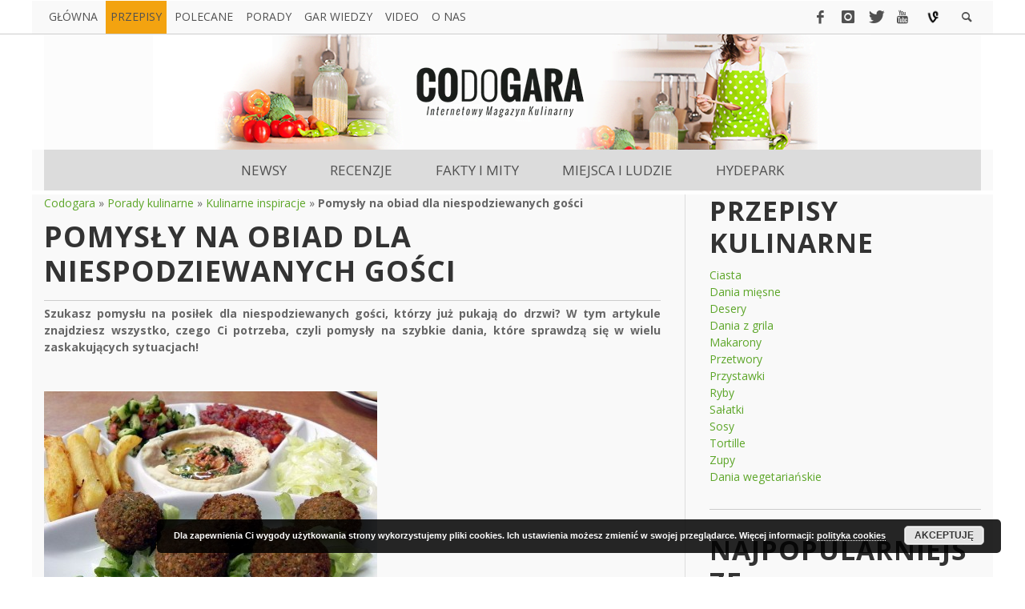

--- FILE ---
content_type: text/html; charset=UTF-8
request_url: https://www.codogara.pl/25861/pomysly-na-obiad-dla-niespodziewanych-gosci/
body_size: 19630
content:
<!DOCTYPE html>
<!--[if lt IE 7]>      <html class="no-js lt-ie9 lt-ie8 lt-ie7" lang="pl-PL"> <![endif]-->
<!--[if IE 7]>         <html class="no-js lt-ie9 lt-ie8" lang="pl-PL"> <![endif]-->
<!--[if IE 8]>         <html class="no-js lt-ie9" lang="pl-PL"> <![endif]-->
<!--[if gt IE 8]><!--> <html class="no-js" lang="pl-PL"> <!--<![endif]-->
	<head>
				<!--<title></title>-->
		<title>Pomysły na obiad dla niespodziewanych gości - Codogara.pl</title>		
		<!-- Default Meta Tags -->
		<meta charset="UTF-8">

<link href="//www.google-analytics.com" rel="dns-prefetch">

<meta http-equiv="X-UA-Compatible" content="IE=edge,chrome=1">

<meta name="viewport" content="width=device-width,initial-scale=1.0,user-scalable=yes">


<link rel="shortcut icon" href="https://www.codogara.pl/wp-content/uploads/2015/04/favicon22.ico">		




<link rel="pingback" href="https://www.codogara.pl/xmlrpc.php" />

		
		<!-- css + javascript -->
		<meta name='robots' content='index, follow, max-image-preview:large, max-snippet:-1, max-video-preview:-1' />

	<!-- This site is optimized with the Yoast SEO plugin v18.6 - https://yoast.com/wordpress/plugins/seo/ -->
	<meta name="description" content="Zawitali goście bez uprzedzenia? To nic, bo mamy dla Was pomysły na obiad, które sprawdzają się w takich właśnie okolicznościach." />
	<link rel="canonical" href="https://www.codogara.pl/25861/pomysly-na-obiad-dla-niespodziewanych-gosci/" />
	<meta property="og:locale" content="pl_PL" />
	<meta property="og:type" content="article" />
	<meta property="og:title" content="Pomysły na obiad dla niespodziewanych gości - Codogara.pl" />
	<meta property="og:description" content="Zawitali goście bez uprzedzenia? To nic, bo mamy dla Was pomysły na obiad, które sprawdzają się w takich właśnie okolicznościach." />
	<meta property="og:url" content="https://www.codogara.pl/25861/pomysly-na-obiad-dla-niespodziewanych-gosci/" />
	<meta property="og:site_name" content="Magazyn kulinarny Codogara" />
	<meta property="article:publisher" content="https://www.facebook.com/Codogara" />
	<meta property="article:published_time" content="2016-05-18T09:00:19+00:00" />
	<meta property="article:modified_time" content="2016-08-15T15:33:11+00:00" />
	<meta property="og:image" content="https://www.codogara.pl/wp-content/uploads/2016/04/Pomysly-na-obiad-dla-niespodziewanych-gosci.jpg" />
	<meta property="og:image:width" content="800" />
	<meta property="og:image:height" content="542" />
	<meta property="og:image:type" content="image/jpeg" />
	<meta name="twitter:card" content="summary" />
	<meta name="twitter:creator" content="@codogara" />
	<meta name="twitter:site" content="@codogara" />
	<meta name="twitter:label1" content="Napisane przez" />
	<meta name="twitter:data1" content="Anna Czelewska" />
	<meta name="twitter:label2" content="Szacowany czas czytania" />
	<meta name="twitter:data2" content="2 minuty" />
	<script type="application/ld+json" class="yoast-schema-graph">{"@context":"https://schema.org","@graph":[{"@type":"WebSite","@id":"http://www.codogara.pl/#website","url":"http://www.codogara.pl/","name":"Magazyn kulinarny Codogara","description":"","potentialAction":[{"@type":"SearchAction","target":{"@type":"EntryPoint","urlTemplate":"http://www.codogara.pl/?s={search_term_string}"},"query-input":"required name=search_term_string"}],"inLanguage":"pl-PL"},{"@type":"ImageObject","@id":"https://www.codogara.pl/25861/pomysly-na-obiad-dla-niespodziewanych-gosci/#primaryimage","inLanguage":"pl-PL","url":"https://www.codogara.pl/wp-content/uploads/2016/04/Pomysly-na-obiad-dla-niespodziewanych-gosci.jpg","contentUrl":"https://www.codogara.pl/wp-content/uploads/2016/04/Pomysly-na-obiad-dla-niespodziewanych-gosci.jpg","width":800,"height":542},{"@type":"WebPage","@id":"https://www.codogara.pl/25861/pomysly-na-obiad-dla-niespodziewanych-gosci/#webpage","url":"https://www.codogara.pl/25861/pomysly-na-obiad-dla-niespodziewanych-gosci/","name":"Pomysły na obiad dla niespodziewanych gości - Codogara.pl","isPartOf":{"@id":"http://www.codogara.pl/#website"},"primaryImageOfPage":{"@id":"https://www.codogara.pl/25861/pomysly-na-obiad-dla-niespodziewanych-gosci/#primaryimage"},"datePublished":"2016-05-18T09:00:19+00:00","dateModified":"2016-08-15T15:33:11+00:00","author":{"@id":"http://www.codogara.pl/#/schema/person/640d8505247632efcaf72d288c250ee0"},"description":"Zawitali goście bez uprzedzenia? To nic, bo mamy dla Was pomysły na obiad, które sprawdzają się w takich właśnie okolicznościach.","breadcrumb":{"@id":"https://www.codogara.pl/25861/pomysly-na-obiad-dla-niespodziewanych-gosci/#breadcrumb"},"inLanguage":"pl-PL","potentialAction":[{"@type":"ReadAction","target":["https://www.codogara.pl/25861/pomysly-na-obiad-dla-niespodziewanych-gosci/"]}]},{"@type":"BreadcrumbList","@id":"https://www.codogara.pl/25861/pomysly-na-obiad-dla-niespodziewanych-gosci/#breadcrumb","itemListElement":[{"@type":"ListItem","position":1,"name":"Codogara","item":"http://www.codogara.pl/"},{"@type":"ListItem","position":2,"name":"Porady kulinarne","item":"http://www.codogara.pl/category/porady-kulinarne/"},{"@type":"ListItem","position":3,"name":"Kulinarne inspiracje","item":"https://www.codogara.pl/category/porady-kulinarne/kulinarne-inspiracje/"},{"@type":"ListItem","position":4,"name":"Pomysły na obiad dla niespodziewanych gości"}]},{"@type":"Person","@id":"http://www.codogara.pl/#/schema/person/640d8505247632efcaf72d288c250ee0","name":"Anna Czelewska","description":"Już jako kilkuletnia dziewczynka czynnie uczestniczyła w kulinarnej odsłonie życia rodzinnego – pomagała babci w pichceniu pysznych kremowych tortów czy wyśmienitych czekoladowych ciastek. Jej największym marzeniem była własna hodowla kwiatów jadalnych. Udało się to po powrocie ze studiów w rodzinne strony, do Kotliny Kłodzkiej. Czerpie przyjemność z pracy wykonanej własnymi rękoma. Lubi dbać o ogród, a w jej życiu ważny jest kontakt z naturą. W swojej kuchni wykorzystuje naturalne produkty pozyskane od okolicznych rolników – na przykład miód, zioła i owoce.","url":"https://www.codogara.pl/author/annacz/"}]}</script>
	<!-- / Yoast SEO plugin. -->


<link rel='dns-prefetch' href='//s.w.org' />
<link rel="alternate" type="application/rss+xml" title="Magazyn kulinarny Codogara &raquo; Kanał z wpisami" href="https://www.codogara.pl/feed/" />
<link rel="alternate" type="application/rss+xml" title="Magazyn kulinarny Codogara &raquo; Kanał z komentarzami" href="https://www.codogara.pl/comments/feed/" />
<link rel="alternate" type="application/rss+xml" title="Magazyn kulinarny Codogara &raquo; Pomysły na obiad dla niespodziewanych gości Kanał z komentarzami" href="https://www.codogara.pl/25861/pomysly-na-obiad-dla-niespodziewanych-gosci/feed/" />
<script type="text/javascript">
window._wpemojiSettings = {"baseUrl":"https:\/\/s.w.org\/images\/core\/emoji\/13.1.0\/72x72\/","ext":".png","svgUrl":"https:\/\/s.w.org\/images\/core\/emoji\/13.1.0\/svg\/","svgExt":".svg","source":{"concatemoji":"https:\/\/www.codogara.pl\/wp-includes\/js\/wp-emoji-release.min.js?ver=5.9.3"}};
/*! This file is auto-generated */
!function(e,a,t){var n,r,o,i=a.createElement("canvas"),p=i.getContext&&i.getContext("2d");function s(e,t){var a=String.fromCharCode;p.clearRect(0,0,i.width,i.height),p.fillText(a.apply(this,e),0,0);e=i.toDataURL();return p.clearRect(0,0,i.width,i.height),p.fillText(a.apply(this,t),0,0),e===i.toDataURL()}function c(e){var t=a.createElement("script");t.src=e,t.defer=t.type="text/javascript",a.getElementsByTagName("head")[0].appendChild(t)}for(o=Array("flag","emoji"),t.supports={everything:!0,everythingExceptFlag:!0},r=0;r<o.length;r++)t.supports[o[r]]=function(e){if(!p||!p.fillText)return!1;switch(p.textBaseline="top",p.font="600 32px Arial",e){case"flag":return s([127987,65039,8205,9895,65039],[127987,65039,8203,9895,65039])?!1:!s([55356,56826,55356,56819],[55356,56826,8203,55356,56819])&&!s([55356,57332,56128,56423,56128,56418,56128,56421,56128,56430,56128,56423,56128,56447],[55356,57332,8203,56128,56423,8203,56128,56418,8203,56128,56421,8203,56128,56430,8203,56128,56423,8203,56128,56447]);case"emoji":return!s([10084,65039,8205,55357,56613],[10084,65039,8203,55357,56613])}return!1}(o[r]),t.supports.everything=t.supports.everything&&t.supports[o[r]],"flag"!==o[r]&&(t.supports.everythingExceptFlag=t.supports.everythingExceptFlag&&t.supports[o[r]]);t.supports.everythingExceptFlag=t.supports.everythingExceptFlag&&!t.supports.flag,t.DOMReady=!1,t.readyCallback=function(){t.DOMReady=!0},t.supports.everything||(n=function(){t.readyCallback()},a.addEventListener?(a.addEventListener("DOMContentLoaded",n,!1),e.addEventListener("load",n,!1)):(e.attachEvent("onload",n),a.attachEvent("onreadystatechange",function(){"complete"===a.readyState&&t.readyCallback()})),(n=t.source||{}).concatemoji?c(n.concatemoji):n.wpemoji&&n.twemoji&&(c(n.twemoji),c(n.wpemoji)))}(window,document,window._wpemojiSettings);
</script>
<style type="text/css">
img.wp-smiley,
img.emoji {
	display: inline !important;
	border: none !important;
	box-shadow: none !important;
	height: 1em !important;
	width: 1em !important;
	margin: 0 0.07em !important;
	vertical-align: -0.1em !important;
	background: none !important;
	padding: 0 !important;
}
</style>
	<link rel='stylesheet' id='wp-block-library-css'  href='https://www.codogara.pl/wp-includes/css/dist/block-library/style.min.css?ver=5.9.3' type='text/css' media='all' />
<style id='global-styles-inline-css' type='text/css'>
body{--wp--preset--color--black: #000000;--wp--preset--color--cyan-bluish-gray: #abb8c3;--wp--preset--color--white: #ffffff;--wp--preset--color--pale-pink: #f78da7;--wp--preset--color--vivid-red: #cf2e2e;--wp--preset--color--luminous-vivid-orange: #ff6900;--wp--preset--color--luminous-vivid-amber: #fcb900;--wp--preset--color--light-green-cyan: #7bdcb5;--wp--preset--color--vivid-green-cyan: #00d084;--wp--preset--color--pale-cyan-blue: #8ed1fc;--wp--preset--color--vivid-cyan-blue: #0693e3;--wp--preset--color--vivid-purple: #9b51e0;--wp--preset--gradient--vivid-cyan-blue-to-vivid-purple: linear-gradient(135deg,rgba(6,147,227,1) 0%,rgb(155,81,224) 100%);--wp--preset--gradient--light-green-cyan-to-vivid-green-cyan: linear-gradient(135deg,rgb(122,220,180) 0%,rgb(0,208,130) 100%);--wp--preset--gradient--luminous-vivid-amber-to-luminous-vivid-orange: linear-gradient(135deg,rgba(252,185,0,1) 0%,rgba(255,105,0,1) 100%);--wp--preset--gradient--luminous-vivid-orange-to-vivid-red: linear-gradient(135deg,rgba(255,105,0,1) 0%,rgb(207,46,46) 100%);--wp--preset--gradient--very-light-gray-to-cyan-bluish-gray: linear-gradient(135deg,rgb(238,238,238) 0%,rgb(169,184,195) 100%);--wp--preset--gradient--cool-to-warm-spectrum: linear-gradient(135deg,rgb(74,234,220) 0%,rgb(151,120,209) 20%,rgb(207,42,186) 40%,rgb(238,44,130) 60%,rgb(251,105,98) 80%,rgb(254,248,76) 100%);--wp--preset--gradient--blush-light-purple: linear-gradient(135deg,rgb(255,206,236) 0%,rgb(152,150,240) 100%);--wp--preset--gradient--blush-bordeaux: linear-gradient(135deg,rgb(254,205,165) 0%,rgb(254,45,45) 50%,rgb(107,0,62) 100%);--wp--preset--gradient--luminous-dusk: linear-gradient(135deg,rgb(255,203,112) 0%,rgb(199,81,192) 50%,rgb(65,88,208) 100%);--wp--preset--gradient--pale-ocean: linear-gradient(135deg,rgb(255,245,203) 0%,rgb(182,227,212) 50%,rgb(51,167,181) 100%);--wp--preset--gradient--electric-grass: linear-gradient(135deg,rgb(202,248,128) 0%,rgb(113,206,126) 100%);--wp--preset--gradient--midnight: linear-gradient(135deg,rgb(2,3,129) 0%,rgb(40,116,252) 100%);--wp--preset--duotone--dark-grayscale: url('#wp-duotone-dark-grayscale');--wp--preset--duotone--grayscale: url('#wp-duotone-grayscale');--wp--preset--duotone--purple-yellow: url('#wp-duotone-purple-yellow');--wp--preset--duotone--blue-red: url('#wp-duotone-blue-red');--wp--preset--duotone--midnight: url('#wp-duotone-midnight');--wp--preset--duotone--magenta-yellow: url('#wp-duotone-magenta-yellow');--wp--preset--duotone--purple-green: url('#wp-duotone-purple-green');--wp--preset--duotone--blue-orange: url('#wp-duotone-blue-orange');--wp--preset--font-size--small: 13px;--wp--preset--font-size--medium: 20px;--wp--preset--font-size--large: 36px;--wp--preset--font-size--x-large: 42px;}.has-black-color{color: var(--wp--preset--color--black) !important;}.has-cyan-bluish-gray-color{color: var(--wp--preset--color--cyan-bluish-gray) !important;}.has-white-color{color: var(--wp--preset--color--white) !important;}.has-pale-pink-color{color: var(--wp--preset--color--pale-pink) !important;}.has-vivid-red-color{color: var(--wp--preset--color--vivid-red) !important;}.has-luminous-vivid-orange-color{color: var(--wp--preset--color--luminous-vivid-orange) !important;}.has-luminous-vivid-amber-color{color: var(--wp--preset--color--luminous-vivid-amber) !important;}.has-light-green-cyan-color{color: var(--wp--preset--color--light-green-cyan) !important;}.has-vivid-green-cyan-color{color: var(--wp--preset--color--vivid-green-cyan) !important;}.has-pale-cyan-blue-color{color: var(--wp--preset--color--pale-cyan-blue) !important;}.has-vivid-cyan-blue-color{color: var(--wp--preset--color--vivid-cyan-blue) !important;}.has-vivid-purple-color{color: var(--wp--preset--color--vivid-purple) !important;}.has-black-background-color{background-color: var(--wp--preset--color--black) !important;}.has-cyan-bluish-gray-background-color{background-color: var(--wp--preset--color--cyan-bluish-gray) !important;}.has-white-background-color{background-color: var(--wp--preset--color--white) !important;}.has-pale-pink-background-color{background-color: var(--wp--preset--color--pale-pink) !important;}.has-vivid-red-background-color{background-color: var(--wp--preset--color--vivid-red) !important;}.has-luminous-vivid-orange-background-color{background-color: var(--wp--preset--color--luminous-vivid-orange) !important;}.has-luminous-vivid-amber-background-color{background-color: var(--wp--preset--color--luminous-vivid-amber) !important;}.has-light-green-cyan-background-color{background-color: var(--wp--preset--color--light-green-cyan) !important;}.has-vivid-green-cyan-background-color{background-color: var(--wp--preset--color--vivid-green-cyan) !important;}.has-pale-cyan-blue-background-color{background-color: var(--wp--preset--color--pale-cyan-blue) !important;}.has-vivid-cyan-blue-background-color{background-color: var(--wp--preset--color--vivid-cyan-blue) !important;}.has-vivid-purple-background-color{background-color: var(--wp--preset--color--vivid-purple) !important;}.has-black-border-color{border-color: var(--wp--preset--color--black) !important;}.has-cyan-bluish-gray-border-color{border-color: var(--wp--preset--color--cyan-bluish-gray) !important;}.has-white-border-color{border-color: var(--wp--preset--color--white) !important;}.has-pale-pink-border-color{border-color: var(--wp--preset--color--pale-pink) !important;}.has-vivid-red-border-color{border-color: var(--wp--preset--color--vivid-red) !important;}.has-luminous-vivid-orange-border-color{border-color: var(--wp--preset--color--luminous-vivid-orange) !important;}.has-luminous-vivid-amber-border-color{border-color: var(--wp--preset--color--luminous-vivid-amber) !important;}.has-light-green-cyan-border-color{border-color: var(--wp--preset--color--light-green-cyan) !important;}.has-vivid-green-cyan-border-color{border-color: var(--wp--preset--color--vivid-green-cyan) !important;}.has-pale-cyan-blue-border-color{border-color: var(--wp--preset--color--pale-cyan-blue) !important;}.has-vivid-cyan-blue-border-color{border-color: var(--wp--preset--color--vivid-cyan-blue) !important;}.has-vivid-purple-border-color{border-color: var(--wp--preset--color--vivid-purple) !important;}.has-vivid-cyan-blue-to-vivid-purple-gradient-background{background: var(--wp--preset--gradient--vivid-cyan-blue-to-vivid-purple) !important;}.has-light-green-cyan-to-vivid-green-cyan-gradient-background{background: var(--wp--preset--gradient--light-green-cyan-to-vivid-green-cyan) !important;}.has-luminous-vivid-amber-to-luminous-vivid-orange-gradient-background{background: var(--wp--preset--gradient--luminous-vivid-amber-to-luminous-vivid-orange) !important;}.has-luminous-vivid-orange-to-vivid-red-gradient-background{background: var(--wp--preset--gradient--luminous-vivid-orange-to-vivid-red) !important;}.has-very-light-gray-to-cyan-bluish-gray-gradient-background{background: var(--wp--preset--gradient--very-light-gray-to-cyan-bluish-gray) !important;}.has-cool-to-warm-spectrum-gradient-background{background: var(--wp--preset--gradient--cool-to-warm-spectrum) !important;}.has-blush-light-purple-gradient-background{background: var(--wp--preset--gradient--blush-light-purple) !important;}.has-blush-bordeaux-gradient-background{background: var(--wp--preset--gradient--blush-bordeaux) !important;}.has-luminous-dusk-gradient-background{background: var(--wp--preset--gradient--luminous-dusk) !important;}.has-pale-ocean-gradient-background{background: var(--wp--preset--gradient--pale-ocean) !important;}.has-electric-grass-gradient-background{background: var(--wp--preset--gradient--electric-grass) !important;}.has-midnight-gradient-background{background: var(--wp--preset--gradient--midnight) !important;}.has-small-font-size{font-size: var(--wp--preset--font-size--small) !important;}.has-medium-font-size{font-size: var(--wp--preset--font-size--medium) !important;}.has-large-font-size{font-size: var(--wp--preset--font-size--large) !important;}.has-x-large-font-size{font-size: var(--wp--preset--font-size--x-large) !important;}
</style>
<link rel='stylesheet' id='fancybox-css'  href='https://www.codogara.pl/wp-content/plugins/easy-fancybox/css/jquery.fancybox.min.css?ver=1.3.24' type='text/css' media='screen' />
<link rel='stylesheet' id='post-ratings-raty-css'  href='https://www.codogara.pl/wp-content/plugins/post-ratings/assets/jquery.raty.css?ver=3.0' type='text/css' media='all' />
<link rel='stylesheet' id='vwcss-icon-elusive-css'  href='https://www.codogara.pl/wp-content/themes/presso/framework/font-icons/elusive/css/elusive.css?ver=1.0' type='text/css' media='all' />
<link rel='stylesheet' id='vwcss-flexslider-css'  href='https://www.codogara.pl/wp-content/themes/presso/framework/flexslider/flexslider-custom.css?ver=1.0' type='text/css' media='all' />
<link rel='stylesheet' id='vwcss-icon-social-css'  href='https://www.codogara.pl/wp-content/themes/presso/framework/font-icons/social-icons/css/zocial.css?ver=1.0' type='text/css' media='all' />
<link rel='stylesheet' id='vwcss-icon-entypo-css'  href='https://www.codogara.pl/wp-content/themes/presso/framework/font-icons/entypo/css/entypo.css?ver=1.0' type='text/css' media='all' />
<link rel='stylesheet' id='vwcss-icon-symbol-css'  href='https://www.codogara.pl/wp-content/themes/presso/framework/font-icons/symbol/css/symbol.css?ver=1.0' type='text/css' media='all' />
<link rel='stylesheet' id='vwcss-swipebox-css'  href='https://www.codogara.pl/wp-content/themes/presso/framework/swipebox/swipebox.css?ver=1.0' type='text/css' media='all' />
<link rel='stylesheet' id='vwcss-bootstrap-css'  href='https://www.codogara.pl/wp-content/themes/presso/framework/bootstrap/css/bootstrap.css?ver=1.0' type='text/css' media='all' />
<link rel='stylesheet' id='vwcss-theme-css'  href='https://www.codogara.pl/wp-content/themes/presso/css/theme.css?ver=1.0' type='text/css' media='all' />
<link rel='stylesheet' id='childe-style-css'  href='https://www.codogara.pl/wp-content/themes/presso_child/style.css?ver=5.9.3' type='text/css' media='all' />
<script type='text/javascript' src='https://www.codogara.pl/wp-includes/js/jquery/jquery.min.js?ver=3.6.0' id='jquery-core-js'></script>
<script type='text/javascript' src='https://www.codogara.pl/wp-includes/js/jquery/jquery-migrate.min.js?ver=3.3.2' id='jquery-migrate-js'></script>
<script type='text/javascript' id='instant-search-js-extra'>
/* <![CDATA[ */
var instant_search = {"blog_url":"https:\/\/www.codogara.pl","ajax_url":"https:\/\/www.codogara.pl\/wp-admin\/admin-ajax.php","placeholder":"Czego szukasz? Pomo\u017cemy Ci to znale\u017a\u0107!"};
/* ]]> */
</script>
<script type='text/javascript' src='https://www.codogara.pl/wp-content/themes/presso/framework/instant-search/instant-search.js?ver=1.0' id='instant-search-js'></script>
<link rel="https://api.w.org/" href="https://www.codogara.pl/wp-json/" /><link rel="alternate" type="application/json" href="https://www.codogara.pl/wp-json/wp/v2/posts/25861" /><link rel="EditURI" type="application/rsd+xml" title="RSD" href="https://www.codogara.pl/xmlrpc.php?rsd" />
<link rel="wlwmanifest" type="application/wlwmanifest+xml" href="https://www.codogara.pl/wp-includes/wlwmanifest.xml" /> 
<meta name="generator" content="WordPress 5.9.3" />
<link rel='shortlink' href='https://www.codogara.pl/?p=25861' />
<link rel="alternate" type="application/json+oembed" href="https://www.codogara.pl/wp-json/oembed/1.0/embed?url=https%3A%2F%2Fwww.codogara.pl%2F25861%2Fpomysly-na-obiad-dla-niespodziewanych-gosci%2F" />
<link rel="alternate" type="text/xml+oembed" href="https://www.codogara.pl/wp-json/oembed/1.0/embed?url=https%3A%2F%2Fwww.codogara.pl%2F25861%2Fpomysly-na-obiad-dla-niespodziewanych-gosci%2F&#038;format=xml" />
        <meta name="targ-smaku-addon" content="https://www.codogara.pl/?feed=rss">
    <link href="https://fonts.googleapis.com/css?family=Oswald:400,400italic,700,700italic,700,700italic|Open+Sans:400,400italic,700,700italic,400,400italic&#038;subset=latin,latin-ext,cyrillic,cyrillic-ext,greek-ext,greek,vietnamese" rel='stylesheet' type='text/css'>	<style type="text/css">
				
				
		::selection { color: white; background-color: #86bf0a; }
		h1, h2, h3, h4, h5, h6 {
			font-family: Calibri, Open Sans, Oswald, sans-serif;
			font-weight: 700;
			color: #333333;
		}
		h1 { line-height: 1.1; }
		h2 { line-height: 1.2; }
		h3, h4, h5, h6 { line-height: 1.4; }
		body {
			font-family: Open Sans, sans-serif;
			font-size: 14px;
			font-weight: 400;
			color: #666666;
		}

		.header-font,
		woocommerce div.product .woocommerce-tabs ul.tabs li, .woocommerce-page div.product .woocommerce-tabs ul.tabs li, .woocommerce #content div.product .woocommerce-tabs ul.tabs li, .woocommerce-page #content div.product .woocommerce-tabs ul.tabs li
		{ font-family: Calibri, Open Sans, Oswald, sans-serif; font-weight: 700; }
		.header-font-color { color: #333333; }

		.wp-caption p.wp-caption-text {
			color: #333333;
			border-bottom-color: #333333;
		}
		
		.body-font { font-family: Open Sans, sans-serif; font-weight: 400; }

		/* Only header font, No font-weight */
		.mobile-nav,
		.top-nav,
		.comment .author > span, .pingback .author > span, 
		.label, .tagcloud a,
		.woocommerce .product_meta .post-tags a,
		.bbp-topic-tags a,
		.woocommerce div.product span.price, .woocommerce-page div.product span.price, .woocommerce #content div.product span.price, .woocommerce-page #content div.product span.price, .woocommerce div.product p.price, .woocommerce-page div.product p.price, .woocommerce #content div.product p.price, .woocommerce-page #content div.product p.price,
		.main-nav .menu-link { font-family: Calibri, Open Sans, Oswald, sans-serif; }

		/* Primary Color */
		.primary-bg,
		.label, .tagcloud a,
		.woocommerce nav.woocommerce-pagination ul li span.current, .woocommerce-page nav.woocommerce-pagination ul li span.current, .woocommerce #content nav.woocommerce-pagination ul li span.current, .woocommerce-page #content nav.woocommerce-pagination ul li span.current, .woocommerce nav.woocommerce-pagination ul li a:hover, .woocommerce-page nav.woocommerce-pagination ul li a:hover, .woocommerce #content nav.woocommerce-pagination ul li a:hover, .woocommerce-page #content nav.woocommerce-pagination ul li a:hover, .woocommerce nav.woocommerce-pagination ul li a:focus, .woocommerce-page nav.woocommerce-pagination ul li a:focus, .woocommerce #content nav.woocommerce-pagination ul li a:focus, .woocommerce-page #content nav.woocommerce-pagination ul li a:focus,
		#pagination > span {
			background-color: #86bf0a;
		}
		a, .social-share a:hover, .site-social-icons a:hover,
		.bbp-topic-header a:hover,
		.bbp-forum-header a:hover,
		.bbp-reply-header a:hover { /*color: #86bf0a;*/ }
		.button-primary { color: #86bf0a; border-color: #86bf0a; }
		.primary-border { border-color: #86bf0a; }

		/* Top-bar Colors */
		.top-bar {
			background-color: #fff;
			border-bottom: 1px solid #cdcdcd;
			color: #eeeeee;
		}

		#open-mobile-nav, .top-nav  a, .top-bar-right > a {
			color: #515151;
		}

		#open-mobile-nav:hover, .top-nav  a:hover, .top-bar-right > a:hover {
			background-color: #f3a310;
			color: #ffffff;
		}

		.top-nav .menu-item:hover { background-color: #f3a310; }
		.top-nav .menu-item:hover > a { color: #ffffff; }

		/* Header Colors */
		.main-bar {
			background-color: #f9f9f9;
			color: #bbbbbb;
		}

		/* Main Navigation Colors */
		.main-nav-bar {
			background-color: #dcdcdc;
		}

		.main-nav-bar, .main-nav > .menu-item > a {
			color: #505050;
		}

		.main-nav .menu-item:hover > .menu-link,
		.main-nav > .current-menu-ancestor > a,
		.main-nav > .current-menu-item > a {
			background-color: #85bf09;
			color: #ffffff;
		}

		/* Widgets */
		.widget_vw_widget_social_subscription .social-subscription:hover .social-subscription-icon { background-color: #86bf0a; }
		.widget_vw_widget_social_subscription .social-subscription:hover .social-subscription-count { color: #86bf0a; }

		.widget_vw_widget_categories a:hover { color: #86bf0a; }

		/* Footer Colors */
		#footer {
			background-color: #111111;
		}

		#footer .widget-title {
			color: #86bf0a;
		}

		#footer,
		#footer .title,
		#footer .comment-author,
		#footer .social-subscription-count
		{ color: #999999; }

		.copyright {
			background-color: #000000;
		}
		.copyright, .copyright a {
			color: #dddddd;
		}

		/* Custom Styles */
					</style>
	
		<!-- HTML5 shim and Respond.js IE8 support of HTML5 elements and media queries -->
		<!--[if lt IE 9]>
			<script src="//cdnjs.cloudflare.com/ajax/libs/html5shiv/3.7/html5shiv.min.js"></script>
			<script src="//cdnjs.cloudflare.com/ajax/libs/respond.js/1.3.0/respond.min.js"></script>
		<![endif]-->
  
		  

		<script> 
  (function(i,s,o,g,r,a,m){i['GoogleAnalyticsObject']=r;i[r]=i[r]||function(){ 
  (i[r].q=i[r].q||[]).push(arguments)},i[r].l=1*new Date();a=s.createElement(o), 
  m=s.getElementsByTagName(o)[0];a.async=1;a.src=g;m.parentNode.insertBefore(a,m) 
  })(window,document,'script','//www.google-analytics.com/analytics.js','ga'); 

  ga('create', 'UA-57035896-1', 'auto'); 
  ga('send', 'pageview'); 
</script>

<!-- Google Tag Manager Stroer -->
<script>(function(w,d,s,l,i){w[l]=w[l]||[];w[l].push({'gtm.start':
new Date().getTime(),event:'gtm.js'});var f=d.getElementsByTagName(s)[0],
j=d.createElement(s),dl=l!='dataLayer'?'&l='+l:'';j.async=true;j.src=
'https://www.googletagmanager.com/gtm.js?id='+i+dl;f.parentNode.insertBefore(j,f);
})(window,document,'script','dataLayer','GTM-W5TJPFL');</script>
<!-- End Google Tag Manager Stroer -->

<!-- Hotjar Tracking Code for http://codogara.pl
<script>
    (function(h,o,t,j,a,r){
        h.hj=h.hj||function(){(h.hj.q=h.hj.q||[]).push(arguments)};
        h._hjSettings={hjid:127599,hjsv:5};
        a=o.getElementsByTagName('head')[0];
        r=o.createElement('script');r.async=1;
        r.src=t+h._hjSettings.hjid+j+h._hjSettings.hjsv;
        a.appendChild(r);
    })(window,document,'//static.hotjar.com/c/hotjar-','.js?sv=');
</script> -->
	</head>
	<body id="top" class="post-template-default single single-post postid-25861 single-format-standard site-layout-full-large site-disable-post-box-effects">

			<nav id="mobile-nav-wrapper" role="navigation"></nav>
			<div id="off-canvas-body-inner">

				<!-- Top Bar -->
				<div id="top-bar" class="top-bar">
					<div class="container">
						<div class="row">
							<div class="col-sm-12">
								<div class="top-bar-right">

									
									<a class="site-social-icon" href="https://www.facebook.com/Codogara" title="Facebook" target="_blank"><i class="icon-social-facebook"></i></a><a class="site-social-icon" href="https://instagram.com/codogarapl/" title="Instagram" target="_blank"><i class="icon-social-instagram"></i></a><a class="site-social-icon" href="https://twitter.com/codogara" title="Twitter" target="_blank"><i class="icon-social-twitter"></i></a><a class="site-social-icon" href="https://www.youtube.com/user/codogara" title="Youtube" target="_blank"><i class="icon-social-youtube"></i></a><a class="site-social-icon" href="https://vine.co/u/1197148068198727680"><img src="/vine.png" alt="vine Codogara" width="30"></a>
									<a class="instant-search-icon" href="#menu1"><i class="icon-entypo-search"></i></a>
								</div>

								<a id="open-mobile-nav" href="#mobile-nav" title="Czego szukasz? Pomożemy Ci to znaleźć!"><i class="icon-entypo-menu"></i></a>
								
								<nav id="top-nav-wrapper">
								<ul id="menu-gorne-menu" class="top-nav list-unstyled clearfix"><li id="nav-menu-item-20192" class="main-menu-item  menu-item-even menu-item-depth-0 menu-item menu-item-type-post_type menu-item-object-page menu-item-home"><a href="https://www.codogara.pl/" class="menu-link main-menu-link"><span>Główna</span></a></li>
<li id="nav-menu-item-20193" class="main-menu-item  menu-item-even menu-item-depth-0 menuprzepisy menu-item menu-item-type-custom menu-item-object-custom menu-item-has-children"><a class="menu-link main-menu-link"><span>Przepisy</span></a>
<ul class="sub-menu menu-odd  menu-depth-1">
	<li id="nav-menu-item-20194" class="sub-menu-item  menu-item-odd menu-item-depth-1 menu-item menu-item-type-custom menu-item-object-custom menu-item-has-children"><a class="menu-link sub-menu-link"><span>Pory dnia</span></a>
	<ul class="sub-menu menu-even sub-sub-menu menu-depth-2">
		<li id="nav-menu-item-20212" class="sub-menu-item sub-sub-menu-item menu-item-even menu-item-depth-2 menu-item menu-item-type-taxonomy menu-item-object-category"><a href="https://www.codogara.pl/category/przepisy-na-sniadanie/" class="menu-link sub-menu-link"><span>Przepisy na śniadanie</span></a></li>
		<li id="nav-menu-item-20209" class="sub-menu-item sub-sub-menu-item menu-item-even menu-item-depth-2 menu-item menu-item-type-taxonomy menu-item-object-category"><a href="https://www.codogara.pl/category/przepisy-na-lunch/" class="menu-link sub-menu-link"><span>Przepisy na lunch</span></a></li>
		<li id="nav-menu-item-20210" class="sub-menu-item sub-sub-menu-item menu-item-even menu-item-depth-2 menu-item menu-item-type-taxonomy menu-item-object-category"><a href="https://www.codogara.pl/category/przepisy-na-obiad/" class="menu-link sub-menu-link"><span>Przepisy na obiad</span></a></li>
		<li id="nav-menu-item-20211" class="sub-menu-item sub-sub-menu-item menu-item-even menu-item-depth-2 menu-item menu-item-type-taxonomy menu-item-object-category"><a href="https://www.codogara.pl/category/przepisy-na-podwieczorek/" class="menu-link sub-menu-link"><span>Przepisy na podwieczorek</span></a></li>
		<li id="nav-menu-item-20208" class="sub-menu-item sub-sub-menu-item menu-item-even menu-item-depth-2 menu-item menu-item-type-taxonomy menu-item-object-category"><a href="https://www.codogara.pl/category/przepisy-na-kolacje/" class="menu-link sub-menu-link"><span>Przepisy na kolację</span></a></li>
	</ul>
</li>
	<li id="nav-menu-item-20195" class="sub-menu-item  menu-item-odd menu-item-depth-1 menu-item menu-item-type-custom menu-item-object-custom menu-item-has-children"><a class="menu-link sub-menu-link"><span>Specjalne okazje</span></a>
	<ul class="sub-menu menu-even sub-sub-menu menu-depth-2">
		<li id="nav-menu-item-20214" class="sub-menu-item sub-sub-menu-item menu-item-even menu-item-depth-2 menu-item menu-item-type-taxonomy menu-item-object-category"><a href="https://www.codogara.pl/category/przepisy-na-boze-narodzenie/" class="menu-link sub-menu-link"><span>Boże Narodzenie</span></a></li>
		<li id="nav-menu-item-20222" class="sub-menu-item sub-sub-menu-item menu-item-even menu-item-depth-2 menu-item menu-item-type-taxonomy menu-item-object-category"><a href="https://www.codogara.pl/category/przepisy-na-wielkanoc/" class="menu-link sub-menu-link"><span>Wielkanoc</span></a></li>
		<li id="nav-menu-item-20218" class="sub-menu-item sub-sub-menu-item menu-item-even menu-item-depth-2 menu-item menu-item-type-taxonomy menu-item-object-category"><a href="https://www.codogara.pl/category/przepisy-na-sylwestra/" class="menu-link sub-menu-link"><span>Sylwester</span></a></li>
		<li id="nav-menu-item-20221" class="sub-menu-item sub-sub-menu-item menu-item-even menu-item-depth-2 menu-item menu-item-type-taxonomy menu-item-object-category"><a href="https://www.codogara.pl/category/przepisy-na-walentynki/" class="menu-link sub-menu-link"><span>Walentynki</span></a></li>
		<li id="nav-menu-item-20219" class="sub-menu-item sub-sub-menu-item menu-item-even menu-item-depth-2 menu-item menu-item-type-taxonomy menu-item-object-category"><a href="https://www.codogara.pl/category/przepisy-na-tlusty-czwartek/" class="menu-link sub-menu-link"><span>Tłusty Czwartek</span></a></li>
		<li id="nav-menu-item-20215" class="sub-menu-item sub-sub-menu-item menu-item-even menu-item-depth-2 menu-item menu-item-type-taxonomy menu-item-object-category"><a href="https://www.codogara.pl/category/przepisy-na-halloween/" class="menu-link sub-menu-link"><span>Halloween</span></a></li>
		<li id="nav-menu-item-20220" class="sub-menu-item sub-sub-menu-item menu-item-even menu-item-depth-2 menu-item menu-item-type-taxonomy menu-item-object-category"><a href="https://www.codogara.pl/category/przepisy-na-urodziny/" class="menu-link sub-menu-link"><span>urodziny</span></a></li>
		<li id="nav-menu-item-20216" class="sub-menu-item sub-sub-menu-item menu-item-even menu-item-depth-2 menu-item menu-item-type-taxonomy menu-item-object-category"><a href="https://www.codogara.pl/category/przepisy-na-impreze/" class="menu-link sub-menu-link"><span>impreza</span></a></li>
		<li id="nav-menu-item-20213" class="sub-menu-item sub-sub-menu-item menu-item-even menu-item-depth-2 menu-item menu-item-type-taxonomy menu-item-object-category"><a href="https://www.codogara.pl/category/przepisy-dla-dzieci/" class="menu-link sub-menu-link"><span>dla dzieci</span></a></li>
		<li id="nav-menu-item-20217" class="sub-menu-item sub-sub-menu-item menu-item-even menu-item-depth-2 menu-item menu-item-type-taxonomy menu-item-object-category"><a href="https://www.codogara.pl/category/przepisy-na-romantyczna-kolacje/" class="menu-link sub-menu-link"><span>romantyczna kolacja</span></a></li>
	</ul>
</li>
	<li id="nav-menu-item-20196" class="sub-menu-item  menu-item-odd menu-item-depth-1 menu-item menu-item-type-custom menu-item-object-custom menu-item-has-children"><a class="menu-link sub-menu-link"><span>Przepisy</span></a>
	<ul class="sub-menu menu-even sub-sub-menu menu-depth-2">
		<li id="nav-menu-item-20223" class="sub-menu-item sub-sub-menu-item menu-item-even menu-item-depth-2 menu-item menu-item-type-taxonomy menu-item-object-category"><a href="https://www.codogara.pl/category/przepisy-na-ciasta/" class="menu-link sub-menu-link"><span>Przepisy na ciasta</span></a></li>
		<li id="nav-menu-item-20224" class="sub-menu-item sub-sub-menu-item menu-item-even menu-item-depth-2 menu-item menu-item-type-taxonomy menu-item-object-category"><a href="https://www.codogara.pl/category/przepisy-na-dania-miesne/" class="menu-link sub-menu-link"><span>Przepisy na dania mięsne</span></a></li>
		<li id="nav-menu-item-20225" class="sub-menu-item sub-sub-menu-item menu-item-even menu-item-depth-2 menu-item menu-item-type-taxonomy menu-item-object-category"><a href="https://www.codogara.pl/category/przepisy-na-desery/" class="menu-link sub-menu-link"><span>Przepisy na desery</span></a></li>
		<li id="nav-menu-item-20226" class="sub-menu-item sub-sub-menu-item menu-item-even menu-item-depth-2 menu-item menu-item-type-taxonomy menu-item-object-category"><a href="https://www.codogara.pl/category/przepisy-na-grilla/" class="menu-link sub-menu-link"><span>Przepisy na grilla</span></a></li>
		<li id="nav-menu-item-20227" class="sub-menu-item sub-sub-menu-item menu-item-even menu-item-depth-2 menu-item menu-item-type-taxonomy menu-item-object-category"><a href="https://www.codogara.pl/category/przepisy-na-makarony/" class="menu-link sub-menu-link"><span>Przepisy na makarony</span></a></li>
		<li id="nav-menu-item-20228" class="sub-menu-item sub-sub-menu-item menu-item-even menu-item-depth-2 menu-item menu-item-type-taxonomy menu-item-object-category"><a href="https://www.codogara.pl/category/przepisy-na-przetwory/" class="menu-link sub-menu-link"><span>Przepisy na przetwory</span></a></li>
		<li id="nav-menu-item-20229" class="sub-menu-item sub-sub-menu-item menu-item-even menu-item-depth-2 menu-item menu-item-type-taxonomy menu-item-object-category"><a href="https://www.codogara.pl/category/przepisy-na-przystawki-przekaski/" class="menu-link sub-menu-link"><span>Przepisy na przystawki</span></a></li>
		<li id="nav-menu-item-20230" class="sub-menu-item sub-sub-menu-item menu-item-even menu-item-depth-2 menu-item menu-item-type-taxonomy menu-item-object-category"><a href="https://www.codogara.pl/category/przepisy-na-ryby/" class="menu-link sub-menu-link"><span>Przepisy na ryby</span></a></li>
		<li id="nav-menu-item-20231" class="sub-menu-item sub-sub-menu-item menu-item-even menu-item-depth-2 menu-item menu-item-type-taxonomy menu-item-object-category"><a href="https://www.codogara.pl/category/przepisy-na-salatki/" class="menu-link sub-menu-link"><span>Przepisy na sałatki</span></a></li>
		<li id="nav-menu-item-20232" class="sub-menu-item sub-sub-menu-item menu-item-even menu-item-depth-2 menu-item menu-item-type-taxonomy menu-item-object-category"><a href="https://www.codogara.pl/category/przepisy-na-sosy/" class="menu-link sub-menu-link"><span>Przepisy na sosy / dipy</span></a></li>
		<li id="nav-menu-item-20233" class="sub-menu-item sub-sub-menu-item menu-item-even menu-item-depth-2 menu-item menu-item-type-taxonomy menu-item-object-category"><a href="https://www.codogara.pl/category/przepisy-na-zupy/" class="menu-link sub-menu-link"><span>Przepisy na zupy</span></a></li>
		<li id="nav-menu-item-20234" class="sub-menu-item sub-sub-menu-item menu-item-even menu-item-depth-2 menu-item menu-item-type-taxonomy menu-item-object-category"><a href="https://www.codogara.pl/category/przepisy-wegetarianskie/" class="menu-link sub-menu-link"><span>Przepisy wegetariańskie</span></a></li>
	</ul>
</li>
</ul>
</li>
<li id="nav-menu-item-24044" class="main-menu-item  menu-item-even menu-item-depth-0 menu-item menu-item-type-custom menu-item-object-custom menu-item-has-children"><a class="menu-link main-menu-link"><span>Polecane</span></a>
<ul class="sub-menu menu-odd  menu-depth-1">
	<li id="nav-menu-item-24046" class="sub-menu-item  menu-item-odd menu-item-depth-1 menu-item menu-item-type-custom menu-item-object-custom"><a href="https://www.codogara.pl/gulasz/" class="menu-link sub-menu-link"><span>Gulasz</span></a></li>
	<li id="nav-menu-item-24048" class="sub-menu-item  menu-item-odd menu-item-depth-1 menu-item menu-item-type-custom menu-item-object-custom"><a href="https://www.codogara.pl/pierogi/" class="menu-link sub-menu-link"><span>Pierogi</span></a></li>
	<li id="nav-menu-item-24045" class="sub-menu-item  menu-item-odd menu-item-depth-1 menu-item menu-item-type-custom menu-item-object-custom"><a href="https://www.codogara.pl/tarta/" class="menu-link sub-menu-link"><span>Tarta</span></a></li>
	<li id="nav-menu-item-24049" class="sub-menu-item  menu-item-odd menu-item-depth-1 menu-item menu-item-type-custom menu-item-object-custom"><a href="https://www.codogara.pl/pizza/" class="menu-link sub-menu-link"><span>Pizza</span></a></li>
	<li id="nav-menu-item-24047" class="sub-menu-item  menu-item-odd menu-item-depth-1 menu-item menu-item-type-custom menu-item-object-custom"><a href="https://www.codogara.pl/nalesniki/" class="menu-link sub-menu-link"><span>Naleśniki</span></a></li>
</ul>
</li>
<li id="nav-menu-item-20197" class="main-menu-item  menu-item-even menu-item-depth-0 menu-item menu-item-type-custom menu-item-object-custom menu-item-has-children"><a class="menu-link main-menu-link"><span>Porady</span></a>
<ul class="sub-menu menu-odd  menu-depth-1">
	<li id="nav-menu-item-20204" class="sub-menu-item  menu-item-odd menu-item-depth-1 menu-item menu-item-type-taxonomy menu-item-object-category current-post-ancestor"><a href="https://www.codogara.pl/category/porady-kulinarne/" class="menu-link sub-menu-link"><span>Porady kulinarne</span></a></li>
	<li id="nav-menu-item-20203" class="sub-menu-item  menu-item-odd menu-item-depth-1 menu-item menu-item-type-taxonomy menu-item-object-category"><a href="https://www.codogara.pl/category/diety/" class="menu-link sub-menu-link"><span>Diety</span></a></li>
	<li id="nav-menu-item-20207" class="sub-menu-item  menu-item-odd menu-item-depth-1 menu-item menu-item-type-taxonomy menu-item-object-category current-post-ancestor current-menu-parent current-post-parent"><a href="https://www.codogara.pl/category/porady-kulinarne/kulinarne-inspiracje/" class="menu-link sub-menu-link"><span>Kulinarne inspiracje</span></a></li>
	<li id="nav-menu-item-20205" class="sub-menu-item  menu-item-odd menu-item-depth-1 menu-item menu-item-type-taxonomy menu-item-object-category"><a href="https://www.codogara.pl/category/porady-kulinarne/zdrowie-uroda/" class="menu-link sub-menu-link"><span>Zdrowie i uroda</span></a></li>
	<li id="nav-menu-item-20206" class="sub-menu-item  menu-item-odd menu-item-depth-1 menu-item menu-item-type-taxonomy menu-item-object-category"><a href="https://www.codogara.pl/category/porady-kulinarne/kuchnie-swiata/" class="menu-link sub-menu-link"><span>Kuchnie świata</span></a></li>
</ul>
</li>
<li id="nav-menu-item-24179" class="main-menu-item  menu-item-even menu-item-depth-0 menu-item menu-item-type-post_type menu-item-object-page"><a href="https://www.codogara.pl/gar-wiedzy/" class="menu-link main-menu-link"><span>Gar wiedzy</span></a></li>
<li id="nav-menu-item-24042" class="main-menu-item  menu-item-even menu-item-depth-0 menu-item menu-item-type-post_type menu-item-object-page"><a href="https://www.codogara.pl/video/" class="menu-link main-menu-link"><span>Video</span></a></li>
<li id="nav-menu-item-20199" class="main-menu-item  menu-item-even menu-item-depth-0 menu-item menu-item-type-post_type menu-item-object-page"><a href="https://www.codogara.pl/o-nas/" class="menu-link main-menu-link"><span>O nas</span></a></li>
</ul>								</nav>
								
							</div>
						</div>
					</div>
				</div>
				<!-- End Top Bar -->
				
				<!-- Main Bar -->
								<header class="main-bar header-layout-center-logo">
					<div class="container noback">
						<div class="row">
							<div class="col-sm-12">
								<div id="logo" class="">
									<a href="https://www.codogara.pl/">
																													<img src="https://www.codogara.pl/wp-content/uploads/2016/01/logo_cdgnew.png" alt="Magazyn kulinarny Codogara" class="logo-original" />
																											</a>
									<!-- Stroer reklama --> <div id="stroer_topbanner"></div> 	<!-- Stroer reklama --> 
								</div>
	
	


																
							</div>
						</div>
					</div>
				</header>
				<!-- End Main Bar -->

				<!-- Main Navigation Bar -->
				<div class="main-nav-bar header-layout-center-logo">
					<div class="container">
						<div class="row">
							<div class="col-sm-12">
								<nav id="main-nav-wrapper"><ul id="menu-dolne-menu" class="main-nav list-unstyled"><li id="nav-menu-item-19667" class="main-menu-item  menu-item-even menu-item-depth-0 menu-item menu-item-type-custom menu-item-object-custom menu-item-has-children"><a class="menu-link main-menu-link"><span>NEWSY</span></a>
<ul class="sub-menu menu-odd  menu-depth-1">
	<li id="nav-menu-item-19668" class="sub-menu-item  menu-item-odd menu-item-depth-1 menu-item menu-item-type-taxonomy menu-item-object-category"><a href="https://www.codogara.pl/category/z-kraju/" class="menu-link sub-menu-link"><span>Z Kraju</span></a></li>
	<li id="nav-menu-item-19669" class="sub-menu-item  menu-item-odd menu-item-depth-1 menu-item menu-item-type-taxonomy menu-item-object-category"><a href="https://www.codogara.pl/category/ze-swiata/" class="menu-link sub-menu-link"><span>Ze Świata</span></a></li>
</ul>
</li>
<li id="nav-menu-item-21796" class="main-menu-item  menu-item-even menu-item-depth-0 menu-item menu-item-type-custom menu-item-object-custom"><a href="https://www.codogara.pl/category/recenzje/" class="menu-link main-menu-link"><span>Recenzje</span></a></li>
<li id="nav-menu-item-19671" class="main-menu-item  menu-item-even menu-item-depth-0 menu-item menu-item-type-custom menu-item-object-custom"><a href="/category/fakty-i-mity/" class="menu-link main-menu-link"><span>Fakty i Mity</span></a></li>
<li id="nav-menu-item-19672" class="main-menu-item  menu-item-even menu-item-depth-0 menu-item menu-item-type-custom menu-item-object-custom"><a href="/category/miejsca-i-ludzie/" class="menu-link main-menu-link"><span>Miejsca i ludzie</span></a></li>
<li id="nav-menu-item-21795" class="main-menu-item  menu-item-even menu-item-depth-0 menu-item menu-item-type-custom menu-item-object-custom"><a href="https://www.codogara.pl/category/hydepark/" class="menu-link main-menu-link"><span>HydePark</span></a></li>
</ul></nav>							</div>
						</div>
					</div>
				</div>
				<!-- End Main Navigation Bar -->


<!-- Reklama 160x600 w lewej kolumnie 
<div id="ad12">
<script async src="//pagead2.googlesyndication.com/pagead/js/adsbygoogle.js"></script>
<!-- CDG-2015-Reklama 160x600 w lewej kolumnie 
<ins class="adsbygoogle"
     style="display:inline-block;width:160px;height:600px"
     data-ad-client="ca-pub-6092041916001222"
     data-ad-slot="4940475502"></ins>
<script>
(adsbygoogle = window.adsbygoogle || []).push({});
</script>
</div>
 Reklama 160x600 w lewej kolumnie -->

<div id="page-wrapper" class="container">
	<div class="row">
		<div id="page-content" class="col-sm-7 col-md-8">
			
									<article id="post-25861" class="post-25861 post type-post status-publish format-standard has-post-thumbnail category-kulinarne-inspiracje category-slider tag-goscie tag-obiad tag-pomysl-na">
						<div class="tags clearfix">
<span><span><a href="https://www.codogara.pl/">Codogara</a> » <span><a href="https://www.codogara.pl/category/porady-kulinarne/">Porady kulinarne</a> » <span><a href="https://www.codogara.pl/category/porady-kulinarne/kulinarne-inspiracje/">Kulinarne inspiracje</a> » <strong class="breadcrumb_last" aria-current="page">Pomysły na obiad dla niespodziewanych gości</strong></span></span></span></span>														
						</div>
						<div class="post-content clearfix">
							<!--<h4>&nbsp;</h4>-->
								<h1  class="post-title title title-large entry-title" itemprop="name">Pomysły na obiad dla niespodziewanych gości</h1>
								<hr class="hr-thin-bottom">
								<div class="clearfix">
								
								</div>



<!-- Reklama displayowa 336x280 pikseli 
<div id="ad11">
<script async src="//pagead2.googlesyndication.com/pagead/js/adsbygoogle.js"></script>
<!-- CDG-2015-Reklama displayowa 336x280 pikseli 
<ins class="adsbygoogle"
     style="display:inline-block;width:336px;height:280px"
     data-ad-client="ca-pub-6092041916001222"
     data-ad-slot="7115212702"></ins>
<script>
(adsbygoogle = window.adsbygoogle || []).push({});
</script>
</div>
 Reklama displayowa 336x280 pikseli -->								<p style="text-align: justify;"><strong>Szukasz pomysłu na posiłek dla niespodziewanych gości, którzy już pukają do drzwi? W tym artykule znajdziesz wszystko, czego Ci potrzeba, czyli pomysły na szybkie dania, które sprawdzą się w wielu zaskakujących sytuacjach!</strong></p>
<p style="text-align: justify;"><img class="alignnone size-medium wp-image-25860" src="https://www.codogara.pl/wp-content/uploads/2016/04/Pomysly-na-obiad-dla-niespodziewanych-gosci-416x282.jpg" alt="Pomysły na obiad dla niespodziewanych gości" width="416" height="282" srcset="https://www.codogara.pl/wp-content/uploads/2016/04/Pomysly-na-obiad-dla-niespodziewanych-gosci-416x282.jpg 416w, https://www.codogara.pl/wp-content/uploads/2016/04/Pomysly-na-obiad-dla-niespodziewanych-gosci.jpg 800w" sizes="(max-width: 416px) 100vw, 416px" /></p>
<p style="text-align: justify;">Prezentowane potrawy można przygotować bazując na podstawowych produktach, które zazwyczaj ma się w domu, więc o ile nie masz pustej lodówki o tyle na pewno uda Ci się zrobić coś pysznego z proponowanych przepisów.</p>
<p style="text-align: justify;"><strong>Bruschetta</strong></p>
<p style="text-align: justify;"><strong>Składniki: 2-4 bagietki, 2 łyżki oliwy z oliwek, 1 czerwona papryka, mała cebula, 1 puszka pomidorów krojonych, łyżeczka suszonej bazylii, 1,5 szklanki tartego sera gouda, sól</strong></p>
<p style="text-align: justify;">Kroimy bułki na kawałki i podpiekamy w piecu. W międzyczasie rozgrzewamy oliwę na patelni i wrzucamy na nią warzywa, które smażymy około 10 minut. Przekrojone bagietki zapiekamy w piekarniku i po 5 minutach,  sypiemy je tartym serem, a kiedy się roztopi wyciągamy z pieca i smarujemy pomidorową masą. Przyprawiamy do smaku solą  oraz pieprzem.</p>
<p style="text-align: justify;"><strong>Hummus z warzywami</strong></p>
<p style="text-align: justify;"><strong>Składniki: Puszka ciecierzycy, oliwa z oliwek, opcjonalnie pasta tahini, ulubione warzywa: marchew, papryka, rzodkiew, natka pietruszki, sałata, kalarepa, ogórki, </strong></p>
<p style="text-align: justify;"><strong>Miksujemy ciecierzycę z puszki wraz z dodatkiem 3-4 łyżek oliwy oraz 2 łyżek pasty tahini. Kroimy warzywa na kawałki i układamy na półmisku. Podajemy hummus, jako dip do warzyw. </strong></p>
<p style="text-align: justify;"><strong>Omlet hiszpański</strong></p>
<p style="text-align: justify;"><strong>Składniki: 1 duża cebula, 2 pomidory, 1 czerwona papryka, oliwa z oliwek, 1 łyżka masła, sól, pieprz, ząbek czosnku</strong></p>
<p style="text-align: justify;">Przygotowanie:</p>
<p style="text-align: justify;">Na rozgrzanej oliwie należy zeszklić cebulę, a następnie dodać czosnek. Pomidory i paprykę pokroić, dorzucić do cebuli, a następnie dusić wszystko razem. Na końcu doprawiamy to do smaku solą z pieprzem. Do miseczki wbijamy jajka i mieszamy je z 2 łyżkami wody. Podgrzewamy na patelni masło i wylewamy masę. Smażymy jak omlet i podważamy jego brzegi tak, by cała masa jajeczna spływała pod jego spód. Na omlet dajemy masę warzywną. Wkładamy do nagrzanego do 180 stopni Celsjusza piekarnika na około 3-4 minuty, po to by potrawa połączyła się. Podajemy gościom gorący omlet prosto z patelni. Podobnie łatwo i szybko robi się <a href="https://www.codogara.pl/4575/przepis-na-placki-po-wegiersku/">placki po węgiersku</a>.</p>
<p style="text-align: justify;"><strong>Makaron z tuńczykiem</strong></p>
<p style="text-align: justify;"><strong>Składniki: ½ paczki makaronu, 1 puszka tuńczyka w zalewie lub wędzony łosoś, 2 łyżki oliwy, 4 łyżki śmietanki, 1 ząbek czosnku, 2 łyżki koperku, pieprz, sól, 3-4 łyżki tartego żółtego sera np. grana padano.</strong></p>
<p style="text-align: justify;">Gotujemy makaron w osolonej wodzie. Odcedzamy rybę z zalewy. Na patelni rozpuszczamy masło i wlewamy śmietankę. Dodajemy makaron, rybę, czosnek oraz przyprawy i całość odrobinę podduszamy. Na koniec dodajemy ser i dokładnie mieszamy. Po chwili będzie już gotowe i można podawać z dekoracją z posiekanego kopoerku.</p>

<div class="post-ratings" data-post="25861">
	
	<div class="rating" data-post="25861" data-rating="0" data-readonly="0"></div>

	<div class="rating-meta"> <div itemprop="aggregateRating"
    itemscope itemtype="http://schema.org/AggregateRating">
		<span itemprop="ratingValue"><strong>0.00</strong></span> avg. rating (<strong>0</strong>% score) - <span itemprop="reviewCount"><strong class="votes"><span itemprop="reviewCount">0</span></strong></span> votes	</div>
	</div>

</div>
						</div>
						
						
																								</article>
				






															
				
				<div class="post-related section-container clearfix">

	<h2 class="section-title">Popularne 
artykuły	</h2>
	<div class="row">
								<div class="post-box-wrapper col-sm-6 col-md-4 ">
			<article class="post-25888 post-box post-box-headline">

<!--	<h3 class="title title-small"><a href="" title="" rel="bookmark"></a></h3> -->
<!--	<div class="post-meta header-font">
						<a class="author-name" href="" title=" "></a><span class="post-meta-separator">,</span>
		<a href="" class="post-date" title="" rel="bookmark"></a>
	</div>  -->
			<div class="post-thumbnail-wrapper vw-imgliquid">
		<p class="naimg post-box-inner">
			<a href="https://www.codogara.pl/25888/przepis-na-zapiekane-warzywa-czyli-szybki-i-zdrowy-obiad/" title="Przepis na zapiekane warzywa, czyli szybki i zdrowy obiad" rel="bookmark">Przepis na zapiekane warzywa, czyli szybki i zdrowy obiad <img width="360" height="200" src="https://www.codogara.pl/wp-content/uploads/2016/04/Przepis-na-zapiekane-warzywa-czyli-obiad-szybki-i-zdrowy-360x200.jpg" class="attachment-vw_small size-vw_small wp-post-image" alt="" loading="lazy" /></a></p>
		</div>
	
</article>		</div>
		 
							<div class="post-box-wrapper col-sm-6 col-md-4 ">
			<article class="post-25863 post-box post-box-headline">

<!--	<h3 class="title title-small"><a href="" title="" rel="bookmark"></a></h3> -->
<!--	<div class="post-meta header-font">
						<a class="author-name" href="" title=" "></a><span class="post-meta-separator">,</span>
		<a href="" class="post-date" title="" rel="bookmark"></a>
	</div>  -->
			<div class="post-thumbnail-wrapper vw-imgliquid">
		<p class="naimg post-box-inner">
			<a href="https://www.codogara.pl/25863/jak-zrobic-obiad-na-przeziebienie/" title="Jak zrobić obiad na przeziębienie" rel="bookmark">Jak zrobić obiad na przeziębienie <img width="360" height="200" src="https://www.codogara.pl/wp-content/uploads/2016/04/Jak-zrobic-obiad-na-przeziebienie-360x200.jpg" class="attachment-vw_small size-vw_small wp-post-image" alt="zupa krem ze szczypiorkiem" loading="lazy" /></a></p>
		</div>
	
</article>		</div>
		 
		</div>
</div>
												
						<div id="comments" class="section-container clearfix">
		
	<!--<h3 class="section-title"></h3>-->
	
		
		<div class="navigation">
			<div class="next-posts"></div>
			<div class="prev-posts"></div>
		</div>
	
		<ol class="commentlist clearfix">
			
		<li class="comment even thread-even depth-1" id="li-comment-15125">
			<div id="comment-15125" class="comment-body clearfix"> 

				
				<div class="comment-text">

					<div class="author">
						<span>dorota</span>
						<div class="date">
							2018/10/11 14:16													</div>  
					</div>

					<div class="text"><p>Nie no, jasne, w mojej lodówce musowo zawsze jest puszka ciecierzycy,stoi obok sera gran padano oraz pasty hummus. Przepisy od czapy na najazd niespodziewanych gości.</p>
</div>

					
				</div>

			</div>
		</li><!-- #comment-## -->
		</ol>
	
		<div class="navigation">
			<div class="next-posts"></div>
			<div class="prev-posts"></div>
		</div>
		
	
		<div id="respond" class="comment-respond">
		<h3 id="reply-title" class="comment-reply-title">Napisz komentarz</h3><form action="https://www.codogara.pl/wp-comments-post.php" method="post" id="commentform" class="comment-form"><p class="comment-notes"><span id="email-notes">Twój adres e-mail nie zostanie opublikowany.</span> <span class="required-field-message" aria-hidden="true">Wymagane pola są oznaczone <span class="required" aria-hidden="true">*</span></span></p><div id="respond-textarea"><p><textarea id="comment" name="comment" aria-required="true" cols="58" rows="10" tabindex="4"></textarea></p></div><div id="respond-inputs" class="clearfix"><p><input name="author" type="text" placeholder="Imię (wymagane)" size="30" aria-required='true' /></p>
<p><input name="email" type="text" placeholder="E-Mail (wymagane)" size="30" aria-required='true' /></p>

<p class="comment-form-cookies-consent"><input id="wp-comment-cookies-consent" name="wp-comment-cookies-consent" type="checkbox" value="yes" /> <label for="wp-comment-cookies-consent">Zapisz moje dane, adres e-mail i witrynę w przeglądarce aby wypełnić dane podczas pisania kolejnych komentarzy.</label></p>
<p class="comment-form-wp_nobot_question">
		<label for="wp_nobot_answer">Wpisz: codogara (Required)</label>
	<input
		id="wp_nobot_answer"
		name="wp_nobot_answer"
		type="text"
		value=""
		size="30"
			/>
	<input type="hidden" name="wp_nobot_answer_question" value="0" />
	<input type="hidden" name="wp_nobot_answer_question_hash" value="56ff4a71d229a3f460dd38618cdf00a1c433de5c0fccc197eed56f191850c69e" />
	</p>
<p class="form-submit"><input name="submit" type="submit" id="submit" class="submit" value="Wyślij komentarz" /> <input type='hidden' name='comment_post_ID' value='25861' id='comment_post_ID' />
<input type='hidden' name='comment_parent' id='comment_parent' value='0' />
</p><p style="display: none;"><input type="hidden" id="akismet_comment_nonce" name="akismet_comment_nonce" value="0ac6f4bdbd" /></p><p style="display: none !important;"><label>&#916;<textarea name="ak_hp_textarea" cols="45" rows="8" maxlength="100"></textarea></label><input type="hidden" id="ak_js_1" name="ak_js" value="71"/><script>document.getElementById( "ak_js_1" ).setAttribute( "value", ( new Date() ).getTime() );</script></p></form>	</div><!-- #respond -->
	</div>
		</div>

	
	</div>	<aside id="page-sidebar" class="sidebar-wrapper col-sm-5 col-md-4">
			<div class="sidebar-inner">
<div id="text-37" class="widget vw-sidebar-blog widget_text"><p class="widget-title" style="font-family: Calibri, Open Sans;color:#333;">Przepisy kulinarne</p>			<div class="textwidget"><a href="https://www.codogara.pl/category/przepisy-na-ciasta/">Ciasta</a><br />
<a href="https://www.codogara.pl/category/przepisy-na-dania-miesne/">Dania mięsne</a><br />
<a href="https://www.codogara.pl/category/przepisy-na-desery/">Desery</a><br />
<a href="https://www.codogara.pl/category/przepisy-na-grilla/">Dania z grila</a><br />
<a href="https://www.codogara.pl/category/przepisy-na-makarony/">Makarony</a><br />
<a href="https://www.codogara.pl/category/przepisy-na-przetwory/">Przetwory</a><br />
<a href="https://www.codogara.pl/category/przepisy-na-przystawki-przekaski/">Przystawki</a><br />
<a href="https://www.codogara.pl/category/przepisy-na-ryby/">Ryby</a><br />
<a href="https://www.codogara.pl/category/przepisy-na-salatki/">Sałatki</a><br />
<a href="https://www.codogara.pl/category/przepisy-na-sosy/">Sosy</a><br />
<a href="https://www.codogara.pl/category/przepisy-na-tortille/">Tortille</a><br />
<a href="https://www.codogara.pl/category/przepisy-na-zupy/">Zupy</a><br />
<a href="https://www.codogara.pl/category/przepisy-wegetarianskie/">Dania wegetariańskie</a></div>
		</div><div id="text-39" class="widget vw-sidebar-blog widget_text"><p class="widget-title" style="font-family: Calibri, Open Sans;color:#333;">Najpopularniejsze</p>			<div class="textwidget"><ul class="bestrecipe">
<li>
<a href="https://www.codogara.pl/18339/salatka-gyros/"><p>Sałatka gyros</p></a>
<a href="https://www.codogara.pl/18339/salatka-gyros/"><img alt="sałatka gyros" src="https://www.codogara.pl/wp-content/uploads/2011/03/gyros3-190x190.jpg" /></a>
</li>
<li>
<a href="https://www.codogara.pl/14324/ciasto-na-pizze/"><p>Ciasto na pizzę</p></a>
<a href="https://www.codogara.pl/14324/ciasto-na-pizze/"><img alt="ciasto na pizze" src="https://www.codogara.pl/wp-content/uploads/2014/01/ciasto-na-pizze1-190x190.jpg" /></a>
</li>
<li>
<a href="https://www.codogara.pl/23776/fasolka-po-bretonsku-2/"><p>Fasolka po bretońsku</p></a>
<a href="https://www.codogara.pl/23776/fasolka-po-bretonsku-2/"><img alt="fasolka po bretońsku" src="https://www.codogara.pl/wp-content/uploads/2015/10/Fasolka-po-bretonsku-2-190x190.jpg" /></a>
</li>
<li>
<a href="https://www.codogara.pl/4128/tiramisu-przepis-na-szybkie-ciasto-bez-pieczenia/"><p>Tiramisu</p></a>
<a href="https://www.codogara.pl/4128/tiramisu-przepis-na-szybkie-ciasto-bez-pieczenia/"><img alt="tiramisu" src="https://www.codogara.pl/wp-content/uploads/2012/06/tiramisu-na-codogara-190x190.jpg" /></a>
</li>
<li>
<a href="https://www.codogara.pl/8609/babka-cytrynowa/"><p>Babka cytrynowa</p></a>
<a href="https://www.codogara.pl/8609/babka-cytrynowa/"><img alt="babka cytrynowa" src="https://www.codogara.pl/wp-content/uploads/2016/03/babeczki-cytrynowe-190x190.jpg" /></a>
</li>
<li>
<a href="https://www.codogara.pl/4491/przepis-na-gofry/"><p>Przepis na gofry</p></a>
<a href="https://www.codogara.pl/4491/przepis-na-gofry/"><img alt="przepis na gofry" src="https://www.codogara.pl/wp-content/uploads/2012/07/gofry21-190x190.jpg" /></a>
</li>
<li>
<a href="https://www.codogara.pl/10781/jak-szybko-schudnac-9-zdrowych-diet/"><p>Jak szybko schudnąć</p></a>
<a href="https://www.codogara.pl/10781/jak-szybko-schudnac-9-zdrowych-diet/"><img alt="jak szybko schudnąć" src="https://www.codogara.pl/wp-content/uploads/2013/07/arbuz-190x190.jpg" /></a>
</li>
<li>
<a href="https://www.codogara.pl/4083/biszkopt-idealny-video/"><p>Biszkopt</p></a>
<a href="https://www.codogara.pl/4083/biszkopt-idealny-video/"><img alt="biszkopt" src="https://www.codogara.pl/wp-content/uploads/2014/01/biszkopt-190x190.jpg" /></a>
</li>
<li>
<a href="https://www.codogara.pl/6589/zupa-gulaszowa/"><p>Zupa gulaszowa</p></a>
<a href="https://www.codogara.pl/6589/zupa-gulaszowa/"><img alt="zupa gulaszowa" src="https://www.codogara.pl/wp-content/uploads/2013/01/MG_9387-190x190.jpg" /></a>
</li>
<li>
<a href="https://www.codogara.pl/6040/pasta-jajeczna/"><p>Pasta jajeczna</p></a>
<a href="https://www.codogara.pl/6040/pasta-jajeczna/"><img alt="pasta jajeczna" src="https://www.codogara.pl/wp-content/uploads/2013/01/MG_9138-190x190.jpg" /></a>
</li>
<li>
<a href="https://www.codogara.pl/7997/bialy-barszcz/"><p>Barszcz biały</p></a>
<a href="https://www.codogara.pl/7997/bialy-barszcz/"><img alt="barszcz biały" src="https://www.codogara.pl/wp-content/uploads/2013/03/MG_3272-190x190.jpg" /></a>
</li>
<li>
<a href="https://www.codogara.pl/2248/obiad-po-polsku-czyli-domowe-golabki/"><p>Gołąbki</p></a>
<a href="https://www.codogara.pl/2248/obiad-po-polsku-czyli-domowe-golabki/"><img alt="gołąbki" src="https://www.codogara.pl/wp-content/uploads/2015/05/golabki2-190x190.jpg" /></a>
</li>
</ul></div>
		</div><div id="vw_widget_post_slider-2" class="widget vw-sidebar-blog widget_vw_widget_post_slider"><p class="widget-title" style="font-family: Calibri, Open Sans;color:#333;"><span class="super-title">Sprawdzone przez nas</span>PRODUKTY</p><p class="section-description">Dowiedz się więcej na ich temat</p><div class="post-box-list"><div class="flexslider no-control-nav post-slider">
	<ul class="slides">

			<li>
			<a href="https://www.codogara.pl/26242/mieso-i-kapusta-wysmienity-duet-z-ktorego-mozna-wyczarowac-wiele-pysznych-dan/" title="Mięso i kapusta: wyśmienity duet, z którego można wyczarować wiele pysznych dań" rel="bookmark">
				<div class="post-thumbnail-wrapper">
					<img width="980" height="654" src="https://www.codogara.pl/wp-content/uploads/2019/05/kapusta1-980x654.jpg" class="attachment-large size-large wp-post-image" alt="" loading="lazy" srcset="https://www.codogara.pl/wp-content/uploads/2019/05/kapusta1-980x654.jpg 980w, https://www.codogara.pl/wp-content/uploads/2019/05/kapusta1-423x282.jpg 423w, https://www.codogara.pl/wp-content/uploads/2019/05/kapusta1-30x20.jpg 30w, https://www.codogara.pl/wp-content/uploads/2019/05/kapusta1.jpg 1000w" sizes="(max-width: 980px) 100vw, 980px" />				</div>

				<div class="post-box-inner">
					<span class="super-title">2019/05/16</span>
					<h3 class="title">
						
						<span>Mięso i kapusta: wyśmienity duet, z którego można wyczarować wiele pysznych dań</span>
					</h3>
					<span class="read-more label label-large">
						Czytaj więcej <i class="icon-entypo-right-open"></i>
					</span>
				</div>
			</a>
		</li>
			<li>
			<a href="https://www.codogara.pl/26210/rozowe-jajka-z-lososiem/" title="Wielkanocne, różowe jajka z łososiem" rel="bookmark">
				<div class="post-thumbnail-wrapper">
					<img width="980" height="653" src="https://www.codogara.pl/wp-content/uploads/2019/04/jajka-z-lososiem1-980x653.jpg" class="attachment-large size-large wp-post-image" alt="" loading="lazy" srcset="https://www.codogara.pl/wp-content/uploads/2019/04/jajka-z-lososiem1-980x653.jpg 980w, https://www.codogara.pl/wp-content/uploads/2019/04/jajka-z-lososiem1-423x282.jpg 423w, https://www.codogara.pl/wp-content/uploads/2019/04/jajka-z-lososiem1-30x20.jpg 30w, https://www.codogara.pl/wp-content/uploads/2019/04/jajka-z-lososiem1.jpg 1500w" sizes="(max-width: 980px) 100vw, 980px" />				</div>

				<div class="post-box-inner">
					<span class="super-title">2019/04/18</span>
					<h3 class="title">
						
						<span>Wielkanocne, różowe jajka z łososiem</span>
					</h3>
					<span class="read-more label label-large">
						Czytaj więcej <i class="icon-entypo-right-open"></i>
					</span>
				</div>
			</a>
		</li>
			<li>
			<a href="https://www.codogara.pl/26177/makaron-tagliatelle-z-zielonymi-szparagami-i-szynka-parmenska/" title="Makaron tagliatelle z zielonymi szparagami i szynką parmeńską" rel="bookmark">
				<div class="post-thumbnail-wrapper">
					<img width="980" height="653" src="https://www.codogara.pl/wp-content/uploads/2019/04/makaron-ze-szparagami1-980x653.jpg" class="attachment-large size-large wp-post-image" alt="" loading="lazy" srcset="https://www.codogara.pl/wp-content/uploads/2019/04/makaron-ze-szparagami1-980x653.jpg 980w, https://www.codogara.pl/wp-content/uploads/2019/04/makaron-ze-szparagami1-423x282.jpg 423w, https://www.codogara.pl/wp-content/uploads/2019/04/makaron-ze-szparagami1-30x20.jpg 30w, https://www.codogara.pl/wp-content/uploads/2019/04/makaron-ze-szparagami1.jpg 1500w" sizes="(max-width: 980px) 100vw, 980px" />				</div>

				<div class="post-box-inner">
					<span class="super-title">2019/04/17</span>
					<h3 class="title">
						
						<span>Makaron tagliatelle z zielonymi szparagami i szynką parmeńską</span>
					</h3>
					<span class="read-more label label-large">
						Czytaj więcej <i class="icon-entypo-right-open"></i>
					</span>
				</div>
			</a>
		</li>
		
	</ul>
</div></div></div></div>		</aside>
</div>

	<div class="row">			<footer id="footer">
					<div class="footer-sidebar">
	<div class="container">
		<div class="row">
							<div class="footer-sidebar-1 widget-area col-sm-4" role="complementary">
				<div id="vw_widget_custom_text-2" class="widget vw-sidebar-footer-1 widget_vw_widget_custom_text"><p class="widget-title" style="font-family: Calibri, Open Sans;"><span class="super-title">mieszają w garze</span>Kucharze</p>			<div id="stopka_kucharze"><p style="float: left;margin-right: 10px;"><img class="" src="/wp-content/uploads/2011/03/ivka-190x190.png" alt="ivka" width="70" height="70" /></p><p style="text-align: justify;color :fff;"><span style="color:#86bf0a;font-weight:bold;">Iwona Masternak</span><br />Jak sama o sobie mówi – Ivka. Jej pasją jest fotografia i oczywiście gotowanie.</p>
<div style="height:10px;"></div>
<p style="float: left;margin-right:10px;"><img class="" src="/wp-content/uploads/2013/01/czela.png" alt="Anna Czelewska" width="70" height="70" /></p><p style="text-align: justify;"><span style="color:#86bf0a;font-weight:bold;">Anna Czelewska</span><br />Już jako kilkuletnia dziewczynka czynnie uczestniczyła w kulinarnej odsłonie życia.</p>
<div style="height:10px;"></div>
<p style="float: left;margin-right:10px;"><img class="" src="/wp-content/uploads/2011/03/iza-190x190.png" alt="iza" width="70" height="70" /></p><p style="text-align: justify;"><span style="color:#86bf0a;font-weight:bold;">Izabela Płóciennik</span><br />Mimo, że z wykształcenia jest prawnikiem całe jej życie jest związane z pysznymi potrawami.</p>
<div style="height:10px;"></div>
<p style="float: left;margin-right:10px;"><img class="" src="/wp-content/uploads/2011/03/russak-190x190.png" alt="Russak" width="70" height="70" /></p><p style="text-align: justify;"><span style="color:#86bf0a;font-weight:bold;">Grzegorz Russak</span><br />Niekwestionowany autorytet w dziedzinie kuchni myśliwskiej i staropolskiej.</p>
<div style="height:10px;"></div>
<p style="float: left;margin-right:10px;"><img class="" src="/wp-content/uploads/2011/03/ania-190x190.png" alt="Ania" width="70" height="70" /></p><p style="text-align: justify;"><span style="color:#86bf0a;font-weight:bold;">Anna Szewczyk</span><br />Z wykształcenia inżynier, z pasji cukiernik i kreator przepysznych ciast i słodkości.</p>
</div>		</div>				</div>
			
							<div class="footer-sidebar-2 widget-area col-sm-4" role="complementary">
				<div id="vw_widget_custom_text-12" class="widget vw-sidebar-footer-2 widget_vw_widget_custom_text">					</div>				</div>
			
							<div class="footer-sidebar-3 widget-area col-sm-4" role="complementary">
				<div id="vw_widget_custom_text-11" class="widget vw-sidebar-footer-3 widget_vw_widget_custom_text"><p class="widget-title" style="font-family: Calibri, Open Sans;"><span class="super-title">NAPISZ/ZADZWOŃ</span>KONTAKT</p>			<p>Chętnie porozmawiamy z Tobą o licznych możliwościach współpracy. <br />
Skontaktuj się z nami:</p><br />
<p class="icon-elusive-mail-circled"> mailowo</p>
<p>Współpraca redakcyjna <br /> <a href="/cdn-cgi/l/email-protection#22494d4c56434956624f4d584f47464b430c524e"> <span class="__cf_email__" data-cfemail="600b0f0e14010b14200d0f1a0d050409014e100c">[email&#160;protected]</span> </a></p>		</div>				</div>
					</div>
	</div>
</div>
					<div class="copyright">
						<div class="container">
							<div class="row">
								<div class="col-sm-7 copyright-right">
									<a class="back-to-top" href="#top">&uarr;	wróć do góry strony</a>
								<div class="col-sm-6 copyright-left">Copyright © 2022. All rights reserved.</div>
								
								</div>
								
							</div>
						</div>
					</div>
				</footer>
				
			</div> <!-- Off canvas body inner -->
			</div> <!-- Off canvas body inner -->
		
				<script data-cfasync="false" src="/cdn-cgi/scripts/5c5dd728/cloudflare-static/email-decode.min.js"></script><script type='text/javascript'>
			;(function( $, window, document, undefined ){
				"use strict";

				$( document ).ready( function ($) {
							$( '.flexslider' ).flexslider({
			animation: "fade",
			easing: "easeInCirc",
			slideshow: true,
			slideshowSpeed: 4000,
			animationSpeed: 600,
			randomize: false,
			pauseOnHover: true,
			prevText: '',
			nextText: '',
			start: function( slider ) {
				slider.css( 'opacity', '1' );
				slider.find( '.post-thumbnail-wrapper' ).css( 'height', '500px' ).imgLiquid().fadeIn(250);
			},
		});
					} );
				
			})( jQuery, window , document );

					</script>
		<link rel='stylesheet' id='basecss-css'  href='https://www.codogara.pl/wp-content/plugins/eu-cookie-law/css/style.css?ver=5.9.3' type='text/css' media='all' />
<script type='text/javascript' src='https://www.codogara.pl/wp-includes/js/comment-reply.min.js?ver=5.9.3' id='comment-reply-js'></script>
<script type='text/javascript' src='https://www.codogara.pl/wp-content/plugins/easy-fancybox/js/jquery.fancybox.min.js?ver=1.3.24' id='jquery-fancybox-js'></script>
<script type='text/javascript' id='jquery-fancybox-js-after'>
var fb_timeout, fb_opts={'overlayShow':true,'hideOnOverlayClick':true,'showCloseButton':true,'margin':20,'centerOnScroll':false,'enableEscapeButton':true,'autoScale':true };
if(typeof easy_fancybox_handler==='undefined'){
var easy_fancybox_handler=function(){
jQuery('.nofancybox,a.wp-block-file__button,a.pin-it-button,a[href*="pinterest.com/pin/create"],a[href*="facebook.com/share"],a[href*="twitter.com/share"]').addClass('nolightbox');
/* IMG */
var fb_IMG_select='a[href*=".jpg"]:not(.nolightbox,li.nolightbox>a),area[href*=".jpg"]:not(.nolightbox),a[href*=".jpeg"]:not(.nolightbox,li.nolightbox>a),area[href*=".jpeg"]:not(.nolightbox),a[href*=".png"]:not(.nolightbox,li.nolightbox>a),area[href*=".png"]:not(.nolightbox),a[href*=".webp"]:not(.nolightbox,li.nolightbox>a),area[href*=".webp"]:not(.nolightbox)';
jQuery(fb_IMG_select).addClass('fancybox image');
var fb_IMG_sections=jQuery('.gallery,.wp-block-gallery,.tiled-gallery,.wp-block-jetpack-tiled-gallery');
fb_IMG_sections.each(function(){jQuery(this).find(fb_IMG_select).attr('rel','gallery-'+fb_IMG_sections.index(this));});
jQuery('a.fancybox,area.fancybox,li.fancybox a').each(function(){jQuery(this).fancybox(jQuery.extend({},fb_opts,{'transitionIn':'elastic','easingIn':'easeOutBack','transitionOut':'elastic','easingOut':'easeInBack','opacity':false,'hideOnContentClick':false,'titleShow':true,'titlePosition':'over','titleFromAlt':true,'showNavArrows':true,'enableKeyboardNav':true,'cyclic':false}))});};
jQuery('a.fancybox-close').on('click',function(e){e.preventDefault();jQuery.fancybox.close()});
};
var easy_fancybox_auto=function(){setTimeout(function(){jQuery('#fancybox-auto').trigger('click')},1000);};
jQuery(easy_fancybox_handler);jQuery(document).on('post-load',easy_fancybox_handler);
jQuery(easy_fancybox_auto);
</script>
<script type='text/javascript' src='https://www.codogara.pl/wp-content/plugins/easy-fancybox/js/jquery.easing.min.js?ver=1.4.1' id='jquery-easing-js'></script>
<script type='text/javascript' src='https://www.codogara.pl/wp-content/plugins/easy-fancybox/js/jquery.mousewheel.min.js?ver=3.1.13' id='jquery-mousewheel-js'></script>
<script type='text/javascript' id='post-ratings-js-extra'>
/* <![CDATA[ */
var post_ratings = {"ajaxURL":"https:\/\/www.codogara.pl\/wp-admin\/admin-ajax.php","nonce":"bcd0b83568","path":"https:\/\/www.codogara.pl\/wp-content\/plugins\/post-ratings\/assets\/images\/","number":"5"};
/* ]]> */
</script>
<script type='text/javascript' src='https://www.codogara.pl/wp-content/plugins/post-ratings/js/post-ratings.js?ver=3.0' id='post-ratings-js'></script>
<script type='text/javascript' src='https://www.codogara.pl/wp-content/plugins/post-ratings/assets/jquery.raty.js?ver=3.0' id='post-ratings-raty-js'></script>
<script type='text/javascript' src='https://www.codogara.pl/wp-includes/js/jquery/ui/effect.min.js?ver=1.13.1' id='jquery-effects-core-js'></script>
<script type='text/javascript' src='https://www.codogara.pl/wp-includes/js/jquery/ui/effect-fade.min.js?ver=1.13.1' id='jquery-effects-fade-js'></script>
<script type='text/javascript' src='https://www.codogara.pl/wp-includes/js/jquery/ui/core.min.js?ver=1.13.1' id='jquery-ui-core-js'></script>
<script type='text/javascript' src='https://www.codogara.pl/wp-includes/js/jquery/ui/accordion.min.js?ver=1.13.1' id='jquery-ui-accordion-js'></script>
<script type='text/javascript' src='https://www.codogara.pl/wp-includes/js/jquery/ui/tabs.min.js?ver=1.13.1' id='jquery-ui-tabs-js'></script>
<script type='text/javascript' src='https://www.codogara.pl/wp-content/plugins/presso-shortcodes/js/presso-shortcodes.js?ver=1.0' id='vwscjs-main-js'></script>
<script type='text/javascript' src='https://www.codogara.pl/wp-content/themes/presso/js/jquery.fitvids.js?ver=1.0' id='vwjs-fitvids-js'></script>
<script type='text/javascript' src='https://www.codogara.pl/wp-content/themes/presso/js/jquery.isotope.min.js?ver=1.0' id='vwjs-isotope-js'></script>
<script type='text/javascript' src='https://www.codogara.pl/wp-content/themes/presso/framework/flexslider/jquery.flexslider.js?ver=1.0' id='vwjs-flexslider-js'></script>
<script type='text/javascript' src='https://www.codogara.pl/wp-content/themes/presso/framework/swipebox/jquery.swipebox.min.js?ver=1.0' id='vwjs-swipebox-js'></script>
<script type='text/javascript' src='https://www.codogara.pl/wp-content/themes/presso/js/asset.js?ver=1.0' id='vwjs-asset-js'></script>
<script type='text/javascript' src='https://www.codogara.pl/wp-content/themes/presso/js/main.js?ver=1.0' id='vwjs-main-js'></script>
<script type='text/javascript' id='eucookielaw-scripts-js-extra'>
/* <![CDATA[ */
var eucookielaw_data = {"euCookieSet":"","autoBlock":"0","expireTimer":"90","scrollConsent":"0","networkShareURL":"","isCookiePage":"","isRefererWebsite":""};
/* ]]> */
</script>
<script type='text/javascript' src='https://www.codogara.pl/wp-content/plugins/eu-cookie-law/js/scripts.js?ver=3.1.6' id='eucookielaw-scripts-js'></script>
<!-- Eu Cookie Law 3.1.6 --><div class="pea_cook_wrapper pea_cook_bottomright" style="color:#FFFFFF;background:rgb(0,0,0);background: rgba(0,0,0,0.85);"><p>Dla zapewnienia Ci wygody użytkowania strony wykorzystujemy pliki cookies. Ich ustawienia możesz zmienić w swojej przeglądarce. Więcej informacji: <a style="color:#FFFFFF;" href="#" id="fom">polityka cookies</a> <button id="pea_cook_btn" class="pea_cook_btn">Akceptuję</button></p></div><div class="pea_cook_more_info_popover"><div class="pea_cook_more_info_popover_inner" style="color:#FFFFFF;background-color: rgba(0,0,0,0.9);"><p>Serwis internetowy, z którego korzystasz, używa plików cookies. Są to pliki
instalowane w urządzeniach końcowych osób korzystających z serwisu, w celu
administrowania serwisem, poprawy jakości świadczonych usług w tym
dostosowania treści serwisu do preferencji użytkownika, utrzymania sesji
użytkownika oraz dla celów statystycznych i targetowania behawioralnego
reklamy (dostosowania treści reklamy do Twoich indywidualnych potrzeb).
Informujemy, że istnieje możliwość określenia przez użytkownika serwisu
warunków przechowywania lub uzyskiwania dostępu do informacji zawartych w
plikach cookies za pomocą ustawień przeglądarki lub konfiguracji usługi.
Szczegółowe informacje na ten temat dostępne są u producenta przeglądarki,
u dostawcy usługi dostępu do Internetu oraz w Polityce prywatności plików
cookies.” Odbiorcą informacji z cookies jest Netsprint S.A., Google LLC, Stroer Digital Operations sp. z o.o. („SDO”) oraz spółki zlecające SDO realizację kampanii reklamowej, a także podmioty badające i zliczające tę kampanię oraz iż dane te mogą zostać udostępnione na rzecz partnerów handlowych SDO</p><p><a style="color:#FFFFFF;" href="#" id="pea_close">Close</a></p></div></div><!--
<script type="text/javascript">
/* * * CONFIGURATION VARIABLES: EDIT BEFORE PASTING INTO YOUR WEBPAGE * * */
var disqus_shortname = ''; // required: replace example with your forum shortname

/* * * DON'T EDIT BELOW THIS LINE * * */
(function () {
var s = document.createElement('script'); s.async = true;
s.type = 'text/javascript';
s.src = '//' + disqus_shortname + '.disqus.com/count.js';
(document.getElementsByTagName('HEAD')[0] || document.getElementsByTagName('BODY')[0]).appendChild(s);
}());
</script> 
-->

<!-- Kod tagu remarketingowego Google -->
<!--------------------------------------------------
Tagi remarketingowe nie mogą być wiązane z informacjami umożliwiającymi identyfikację osób ani umieszczane na stronach o tematyce należącej do kategorii kontrowersyjnych. Więcej informacji oraz instrukcje konfiguracji tagu znajdziesz tutaj: http://google.com/ads/remarketingsetup
--------------------------------------------------->
<!--<script type="text/javascript">
/* <![CDATA[ */
var google_conversion_id = 1031016017;
var google_custom_params = window.google_tag_params;
var google_remarketing_only = true;
/* ]]> */
</script>
<script type="text/javascript" src="//www.googleadservices.com/pagead/conversion.js">
</script>
<noscript>
<div style="display:inline;">
<img height="1" width="1" style="border-style:none;" alt="" src="//googleads.g.doubleclick.net/pagead/viewthroughconversion/1031016017/?value=0&amp;guid=ON&amp;script=0"/>
</div>
</noscript>-->

<!-- KODY GFK START 
<script>
  var gfkSstConf = {
    "url": "config.sensic.net/pl1-sst-w.js", 
    "media" : "codogaraPL", 
    "content" : "www" 
  };
 (function (w, d, c, s, id) {
    if (d.getElementById(id)) {return;}
    w[id] = w[id] || function () {
        if ("undefined" == typeof gfkSstApi) {w[id].queue.push(arguments[0]);
        } else {gfkSstApi.impression(arguments[0]);}
    };
    w[id].queue = w[id].queue || [];
    var tag = d.createElement(s); var el = d.getElementsByTagName(s)[0];
    tag.id = id; tag.async = true; tag.src = '//' + c.url;
    el.parentNode.insertBefore(tag, el);
})(window, document, gfkSstConf, 'script', 'gfkSst');
</script>
KODY GFK STOP -->

<!-- KODY Gemius START 
<script type="text/javascript">
<!--// <![CDATA[//><!--
var pp_gemius_identifier = 'B3OaAWO2PwvcL8WZKY8.fMcQfbtwoyOi6O8C0ZIGEM3.v7';
// lines below shouldn't be edited
function gemius_pending(i) { window[i] = window[i] || function() {var x = window[i+'_pdata'] = window[i+'_pdata'] || []; x[x.length]=arguments;};};
gemius_pending('gemius_hit'); gemius_pending('gemius_event'); gemius_pending('pp_gemius_hit'); gemius_pending('pp_gemius_event');
(function(d,t) {try {var gt=d.createElement(t),s=d.getElementsByTagName(t)[0],l='http'+((location.protocol=='https:')?'s':''); gt.setAttribute('async','async');
gt.setAttribute('defer','defer'); gt.src=l+'://goldbach.hit.gemius.pl/xgemius.js'; s.parentNode.insertBefore(gt,s);} catch (e) {}})(document,'script');
// <!]]>
</script>
<!-- (C)2000-2013 Gemius SA - gemiusAudience / pp.codogara.pl / strona_glowna_serwisu 
<script type="text/javascript">
<!--// <![CDATA[//><!--
var pp_gemius_identifier = 'ndeQmvr4YzvXae501sFKi6cTHdygMGNgfgTCpD0LCAv.g7';
// lines below shouldn't be edited
function gemius_pending(i) { window[i] = window[i] || function() {var x = window[i+'_pdata'] = window[i+'_pdata'] || []; x[x.length]=arguments;};};
gemius_pending('gemius_hit'); gemius_pending('gemius_event'); gemius_pending('pp_gemius_hit'); gemius_pending('pp_gemius_event');
(function(d,t) {try {var gt=d.createElement(t),s=d.getElementsByTagName(t)[0],l='http'+((location.protocol=='https:')?'s':''); gt.setAttribute('async','async');
gt.setAttribute('defer','defer'); gt.src=l+'://goldbach.hit.gemius.pl/xgemius.js'; s.parentNode.insertBefore(gt,s);} catch (e) {}})(document,'script');
// <!]]>
</script>
<!-- KODY Gemius STOP -->



</div>
	<script defer src="https://static.cloudflareinsights.com/beacon.min.js/vcd15cbe7772f49c399c6a5babf22c1241717689176015" integrity="sha512-ZpsOmlRQV6y907TI0dKBHq9Md29nnaEIPlkf84rnaERnq6zvWvPUqr2ft8M1aS28oN72PdrCzSjY4U6VaAw1EQ==" data-cf-beacon='{"version":"2024.11.0","token":"bdfb6038f7334884962e51b12dbd934e","r":1,"server_timing":{"name":{"cfCacheStatus":true,"cfEdge":true,"cfExtPri":true,"cfL4":true,"cfOrigin":true,"cfSpeedBrain":true},"location_startswith":null}}' crossorigin="anonymous"></script>
</body>
</html>


--- FILE ---
content_type: text/css
request_url: https://www.codogara.pl/wp-content/themes/presso/framework/font-icons/elusive/css/elusive.css?ver=1.0
body_size: 1961
content:
@font-face{font-family:elusive;src:url(../font/elusive.eot?53614246);src:url(../font/elusive.eot?53614246#iefix) format('embedded-opentype'),url(../font/elusive.woff?53614246) format('woff'),url(../font/elusive.ttf?53614246) format('truetype'),url(../font/elusive.svg?53614246#elusive) format('svg');font-weight:400;font-style:normal}[class*=" icon-elusive-"]:before,[class^=icon-elusive-]:before{font-family:elusive;font-style:normal;font-weight:400;speak:none;display:inline-block;text-decoration:inherit;width:1em;margin-right:.2em;text-align:center;font-variant:normal;text-transform:none;line-height:1em;margin-left:.2em}.icon-elusive-zoom-out:before{content:'\e880'}.icon-elusive-zoom-in:before{content:'\e87f'}.icon-elusive-youtube:before{content:'\e90e'}.icon-elusive-wrench-circled:before{content:'\e868'}.icon-elusive-wrench:before{content:'\e867'}.icon-elusive-wordpress:before{content:'\e90d'}.icon-elusive-accessibility:before{content:'\e8ea'}.icon-elusive-website-circled:before{content:'\e82d'}.icon-elusive-website:before{content:'\e82c'}.icon-elusive-warning:before{content:'\e84f'}.icon-elusive-w3c:before{content:'\e90c'}.icon-elusive-volume-up:before{content:'\e872'}.icon-elusive-volume-off:before{content:'\e86f'}.icon-elusive-volume-down:before{content:'\e870'}.icon-elusive-vimeo:before{content:'\e90a'}.icon-elusive-view-mode:before{content:'\e81c'}.icon-elusive-video-chat:before{content:'\e814'}.icon-elusive-video-circled:before{content:'\e811'}.icon-elusive-video:before{content:'\e810'}.icon-elusive-user:before{content:'\e80c'}.icon-elusive-upload:before{content:'\e840'}.icon-elusive-lock-open-alt:before{content:'\e833'}.icon-elusive-lock-open:before{content:'\e832'}.icon-elusive-universal-access:before{content:'\e8eb'}.icon-elusive-twitter:before{content:'\e908'}.icon-elusive-tumblr:before{content:'\e909'}.icon-elusive-trash-circled:before{content:'\e858'}.icon-elusive-trash:before{content:'\e857'}.icon-elusive-torso:before{content:'\e80f'}.icon-elusive-tint:before{content:'\e8cb'}.icon-elusive-clock-circled:before{content:'\e875'}.icon-elusive-clock:before{content:'\e874'}.icon-elusive-thumbs-up:before{content:'\e83c'}.icon-elusive-thumbs-down:before{content:'\e83d'}.icon-elusive-th-list:before{content:'\e81b'}.icon-elusive-th-large:before{content:'\e819'}.icon-elusive-th:before{content:'\e81a'}.icon-elusive-text-width:before{content:'\e8bb'}.icon-elusive-text-height:before{content:'\e8ba'}.icon-elusive-tasks:before{content:'\e8da'}.icon-elusive-tags:before{content:'\e837'}.icon-elusive-tag:before{content:'\e836'}.icon-elusive-stumbleupon:before{content:'\e907'}.icon-elusive-stop-circled:before{content:'\e899'}.icon-elusive-stop:before{content:'\e898'}.icon-elusive-step-forward:before{content:'\e8a5'}.icon-elusive-step-backward:before{content:'\e8a4'}.icon-elusive-star-empty:before{content:'\e80b'}.icon-elusive-star-circled:before{content:'\e80a'}.icon-elusive-star:before{content:'\e809'}.icon-elusive-stackoverflow:before{content:'\e906'}.icon-elusive-volume:before{content:'\e871'}.icon-elusive-smiley-circled:before{content:'\e8de'}.icon-elusive-smiley:before{content:'\e8dd'}.icon-elusive-slideshare:before{content:'\e905'}.icon-elusive-skype:before{content:'\e904'}.icon-elusive-signal:before{content:'\e8a7'}.icon-elusive-basket-circled:before{content:'\e86a'}.icon-elusive-basket:before{content:'\e869'}.icon-elusive-share:before{content:'\e841'}.icon-elusive-export:before{content:'\e844'}.icon-elusive-search-circled:before{content:'\e803'}.icon-elusive-search:before{content:'\e802'}.icon-elusive-target:before{content:'\e8a6'}.icon-elusive-desktop-circled:before{content:'\e8a9'}.icon-elusive-desktop:before{content:'\e8a8'}.icon-elusive-rss:before{content:'\e861'}.icon-elusive-road:before{content:'\e8c5'}.icon-elusive-backward-circled:before{content:'\e89f'}.icon-elusive-retweet:before{content:'\e84b'}.icon-elusive-resize-vertical:before{content:'\e87c'}.icon-elusive-resize-small:before{content:'\e87b'}.icon-elusive-resize-horizontal:before{content:'\e87d'}.icon-elusive-resize-full:before{content:'\e879'}.icon-elusive-cw-circled:before{content:'\e892'}.icon-elusive-cw:before{content:'\e891'}.icon-elusive-cancel-circled:before{content:'\e821'}.icon-elusive-cancel-circled2:before{content:'\e822'}.icon-elusive-cancel:before{content:'\e820'}.icon-elusive-arrows-cw:before{content:'\e893'}.icon-elusive-reddit:before{content:'\e903'}.icon-elusive-record:before{content:'\e89c'}.icon-elusive-shuffle:before{content:'\e894'}.icon-elusive-quote-circled:before{content:'\e843'}.icon-elusive-quote:before{content:'\e842'}.icon-elusive-help-circled:before{content:'\e828'}.icon-elusive-help:before{content:'\e827'}.icon-elusive-qrcode:before{content:'\e8c6'}.icon-elusive-print:before{content:'\e84a'}.icon-elusive-plus-circled:before{content:'\e824'}.icon-elusive-plus:before{content:'\e823'}.icon-elusive-play-circled2:before{content:'\e897'}.icon-elusive-play-circled:before{content:'\e896'}.icon-elusive-play:before{content:'\e895'}.icon-elusive-flight:before{content:'\e8b4'}.icon-elusive-pinterest:before{content:'\e902'}.icon-elusive-picture:before{content:'\e815'}.icon-elusive-picasa:before{content:'\e901'}.icon-elusive-photo-circled:before{content:'\e818'}.icon-elusive-photo:before{content:'\e817'}.icon-elusive-phone-circled:before{content:'\e863'}.icon-elusive-phone:before{content:'\e862'}.icon-elusive-person:before{content:'\e8e5'}.icon-elusive-pencil-circled:before{content:'\e846'}.icon-elusive-pencil:before{content:'\e845'}.icon-elusive-pause-circled:before{content:'\e89b'}.icon-elusive-pause:before{content:'\e89a'}.icon-elusive-path:before{content:'\e900'}.icon-elusive-attach-circled:before{content:'\e82f'}.icon-elusive-attach:before{content:'\e82e'}.icon-elusive-ok-circled:before{content:'\e81e'}.icon-elusive-ok-circled2:before{content:'\e81f'}.icon-elusive-ok:before{content:'\e81d'}.icon-elusive-off:before{content:'\e8c4'}.icon-elusive-network:before{content:'\e8ac'}.icon-elusive-music:before{content:'\e801'}.icon-elusive-move:before{content:'\e87e'}.icon-elusive-minus-circled:before{content:'\e826'}.icon-elusive-minus:before{content:'\e825'}.icon-elusive-mic-circled:before{content:'\e86e'}.icon-elusive-mic:before{content:'\e86d'}.icon-elusive-location-circled:before{content:'\e854'}.icon-elusive-location:before{content:'\e853'}.icon-elusive-male:before{content:'\e8ec'}.icon-elusive-magnet:before{content:'\e8d1'}.icon-elusive-lock-circled:before{content:'\e831'}.icon-elusive-lock:before{content:'\e830'}.icon-elusive-clipboard:before{content:'\e8d6'}.icon-elusive-list:before{content:'\e8c0'}.icon-elusive-linkedin:before{content:'\e8ff'}.icon-elusive-leaf:before{content:'\e8b5'}.icon-elusive-laptop-circled:before{content:'\e8ab'}.icon-elusive-laptop:before{content:'\e8aa'}.icon-elusive-key:before{content:'\e8d8'}.icon-elusive-italic:before{content:'\e8b9'}.icon-elusive-iphone-home:before{content:'\e8e4'}.icon-elusive-instagram:before{content:'\e8fe'}.icon-elusive-info-circled:before{content:'\e829'}.icon-elusive-indent-right:before{content:'\e8c2'}.icon-elusive-indent-left:before{content:'\e8c1'}.icon-elusive-right-hand:before{content:'\e88f'}.icon-elusive-left-hand:before{content:'\e88e'}.icon-elusive-down-hand:before{content:'\e88d'}.icon-elusive-guidedog:before{content:'\e8e9'}.icon-elusive-group-circled:before{content:'\e80e'}.icon-elusive-group:before{content:'\e80d'}.icon-elusive-forward-circled:before{content:'\e8a3'}.icon-elusive-forward:before{content:'\e8a2'}.icon-elusive-fontsize:before{content:'\e8b7'}.icon-elusive-font:before{content:'\e8b6'}.icon-elusive-folder-circled:before{content:'\e85e'}.icon-elusive-folder-open:before{content:'\e860'}.icon-elusive-female:before{content:'\e8ed'}.icon-elusive-fast-forward:before{content:'\e8a1'}.icon-elusive-fast-backward:before{content:'\e8a0'}.icon-elusive-videocam:before{content:'\e813'}.icon-elusive-facebook:before{content:'\e8f6'}.icon-elusive-eye:before{content:'\e834'}.icon-elusive-gauge:before{content:'\e8dc'}.icon-elusive-css:before{content:'\e8f1'}.icon-elusive-credit-card:before{content:'\e8d4'}.icon-elusive-compass-circled:before{content:'\e856'}.icon-elusive-compass:before{content:'\e855'}.icon-elusive-comment-alt:before{content:'\e84d'}.icon-elusive-down-open:before{content:'\e881'}.icon-elusive-check-empty:before{content:'\e8cd'}.icon-elusive-check:before{content:'\e8cc'}.icon-elusive-certificate:before{content:'\e8d9'}.icon-elusive-cc:before{content:'\e8f0'}.icon-elusive-camera:before{content:'\e816'}.icon-elusive-block:before{content:'\e878'}.icon-elusive-backward:before{content:'\e89e'}.icon-elusive-asterisk:before{content:'\e8ce'}.icon-elusive-asl:before{content:'\e8e1'}.icon-elusive-up:before{content:'\e888'}.icon-elusive-right:before{content:'\e887'}.icon-elusive-heart-circled:before{content:'\e807'}.icon-elusive-heart:before{content:'\e806'}.icon-elusive-hearing-impaired:before{content:'\e8e3'}.icon-elusive-headphones:before{content:'\e873'}.icon-elusive-hdd:before{content:'\e8d7'}.icon-elusive-up-hand:before{content:'\e890'}.icon-elusive-github:before{content:'\e8fb'}.icon-elusive-gift:before{content:'\e8cf'}.icon-elusive-resize-full-alt:before{content:'\e87a'}.icon-elusive-friendfeed-rect:before{content:'\e8fa'}.icon-elusive-friendfeed:before{content:'\e8f9'}.icon-elusive-foursquare:before{content:'\e8f8'}.icon-elusive-doc-new-circled:before{content:'\e85c'}.icon-elusive-doc-new:before{content:'\e85b'}.icon-elusive-edit-circled:before{content:'\e848'}.icon-elusive-edit:before{content:'\e847'}.icon-elusive-doc-circled:before{content:'\e85a'}.icon-elusive-doc:before{content:'\e859'}.icon-elusive-dribbble:before{content:'\e8f5'}.icon-elusive-download-alt:before{content:'\e83f'}.icon-elusive-download:before{content:'\e83e'}.icon-elusive-digg:before{content:'\e8f4'}.icon-elusive-deviantart:before{content:'\e8f3'}.icon-elusive-delicious:before{content:'\e8f2'}.icon-elusive-left-circled:before{content:'\e88a'}.icon-elusive-down-circled:before{content:'\e889'}.icon-elusive-child:before{content:'\e8e7'}.icon-elusive-up-open:before{content:'\e884'}.icon-elusive-right-open:before{content:'\e883'}.icon-elusive-left-open:before{content:'\e882'}.icon-elusive-bold:before{content:'\e8b8'}.icon-elusive-blogger:before{content:'\e8ef'}.icon-elusive-blind:before{content:'\e8e8'}.icon-elusive-bell:before{content:'\e84e'}.icon-elusive-behance:before{content:'\e8ee'}.icon-elusive-barcode:before{content:'\e8c7'}.icon-elusive-left:before{content:'\e886'}.icon-elusive-down:before{content:'\e885'}.icon-elusive-align-right:before{content:'\e8be'}.icon-elusive-align-left:before{content:'\e8bc'}.icon-elusive-align-justify:before{content:'\e8bf'}.icon-elusive-align-center:before{content:'\e8bd'}.icon-elusive-adult:before{content:'\e8e6'}.icon-elusive-adjust:before{content:'\e8ca'}.icon-elusive-address-book-alt:before{content:'\e8e0'}.icon-elusive-address-book:before{content:'\e8df'}.icon-elusive-lightbulb:before{content:'\e876'}.icon-elusive-home-circled:before{content:'\e82b'}.icon-elusive-home:before{content:'\e82a'}.icon-elusive-heart-empty:before{content:'\e808'}.icon-elusive-globe:before{content:'\e8b0'}.icon-elusive-glasses:before{content:'\e8e2'}.icon-elusive-glass:before{content:'\e800'}.icon-elusive-github-text:before{content:'\e8fc'}.icon-elusive-flag:before{content:'\e83a'}.icon-elusive-fire:before{content:'\e8d0'}.icon-elusive-filter:before{content:'\e8db'}.icon-elusive-video-alt:before{content:'\e812'}.icon-elusive-mail-circled:before{content:'\e805'}.icon-elusive-mail:before{content:'\e804'}.icon-elusive-eject:before{content:'\e89d'}.icon-elusive-edit-alt:before{content:'\e849'}.icon-elusive-cloud-circled:before{content:'\e8b3'}.icon-elusive-cloud:before{content:'\e8b2'}.icon-elusive-up-circled:before{content:'\e88c'}.icon-elusive-right-circled:before{content:'\e88b'}.icon-elusive-braille:before{content:'\e8c8'}.icon-elusive-bookmark-empty:before{content:'\e839'}.icon-elusive-bookmark:before{content:'\e838'}.icon-elusive-book:before{content:'\e8c9'}.icon-elusive-inbox-alt:before{content:'\e8af'}.icon-elusive-inbox-circled:before{content:'\e8ae'}.icon-elusive-inbox:before{content:'\e8ad'}.icon-elusive-lightbulb-alt:before{content:'\e877'}.icon-elusive-chart-circled:before{content:'\e8d3'}.icon-elusive-chart:before{content:'\e8d2'}.icon-elusive-googleplus:before{content:'\e8fd'}.icon-elusive-globe-alt:before{content:'\e8b1'}.icon-elusive-folder-close:before{content:'\e85f'}.icon-elusive-folder:before{content:'\e85d'}.icon-elusive-flickr:before{content:'\e8f7'}.icon-elusive-flag-circled:before{content:'\e83b'}.icon-elusive-eye-off:before{content:'\e835'}.icon-elusive-exclamation:before{content:'\e850'}.icon-elusive-error-alt:before{content:'\e852'}.icon-elusive-error:before{content:'\e851'}.icon-elusive-comment:before{content:'\e84c'}.icon-elusive-cogs:before{content:'\e866'}.icon-elusive-cog-circled:before{content:'\e865'}.icon-elusive-cog:before{content:'\e864'}.icon-elusive-calendar-circled:before{content:'\e86c'}.icon-elusive-calendar:before{content:'\e86b'}.icon-elusive-megaphone:before{content:'\e8d5'}.icon-elusive-briefcase:before{content:'\e8c3'}.icon-elusive-vkontakte:before{content:'\e90b'}

--- FILE ---
content_type: text/css
request_url: https://www.codogara.pl/wp-content/themes/presso/css/theme.css?ver=1.0
body_size: 15634
content:
@media all and (min-width:100px) and (max-width:800px){.post .post-title {	font-size: 26px!important;}.content h2 {	font-size: 22px!important;}}ul.bestrecipe {	list-style:none;	display: block;	overflow: hidden;	padding: 0px;}ul.bestrecipe li p {	text-align:center;    font-size: 12px;}ul.bestrecipe li {	float: left;	padding-right: 15px;	margin-bottom: 10px;	display: block;}ul.bestrecipe li img {	width:135px;}#autorbox table, #autorbox  table tr, #autorbox  table td {border: none;border-collapse: none;}#autorbox  table td {padding-top: 10px;}#autorbox img{	max-width: 96px!important;}#autorbox {	border: 1px solid #000;	overflow:hidden;	width: 100%;}body {min-height:480px;line-height:1.5em;/*background-color:#444*/}input[type=text],input[type=password],input[type=email],select,textarea {font-size:14px;padding:10px;color:#999;border:1px solid #b0b0b0;border-radius:0;background:#FFF;margin:0 0 20px;max-width:100%;outline:0}input[type=text],input[type=password],input[type=email],textarea {-webkit-appearance:none}p {margin:0 0 15px}hr {border-top:1px solid #ccc;margin-top:5px;margin-bottom:5px}hr.light {border-top-color:#ddd}hr:first-child {margin-top:0}hr.hr-thin-bottom {margin-bottom:5px}hr.hr-thin-top {margin-top:15px}h1,h2,h3,h4,h5,h6 {margin-top:1.5em;margin-bottom:15px;word-wrap:break-word;-ms-word-wrap:break-word}h1 [class^=icon-],h1>[class*=" icon-"],h2 [class^=icon-],h2>[class*=" icon-"],h3 [class^=icon-],h3>[class*=" icon-"],h4 [class^=icon-],h4>[class*=" icon-"],h5 [class^=icon-],h5>[class*=" icon-"],h6 [class^=icon-],h6>[class*=" icon-"] {font-size:inherit}h1+h2,h1+h3,h1+h4,h1+h5,h1+h6,h2+h3,h2+h4,h2+h5,h2+h6,h3+h4,h3+h5,h3+h6 {margin-top:0}img {max-width:100%;height:auto}blockquote {font-family:Georgia,"Times New Roman",Times,serif;border-left-width:4px;border-left-color:#ddd;margin:15px 0;font-style:italic;color:#000}blockquote p {font-size:1.4em;line-height:1.5}pre {margin:1.5em 0;border-style:dashed;line-height:2em;border-radius:0}a:hover {color:inherit}table {border-top:2px solid #999;border-bottom:2px solid #999}table thead {border-bottom:1px solid #ddd}table tr+tr {border-top:1px solid #ddd}table td,table th {padding:5px 10px}video {max-width:100%;height:auto}#logo {text-align:center}#logo a {display:inline-block}#logo a:hover {text-decoration:none}#logo img {max-width:100%;height:auto;/*display:block*/}#logo .logo-retina {display:none}#site-tagline,#site-title {margin-top:0;margin-bottom:0}#site-tagline {margin-top:.75em}.header-ads {text-align:center;margin-top:30px}.site-social-icon:hover {text-decoration:none}#mobile-nav-wrapper {background-color:#444;position:absolute;top:0;left:0;width:70%;transition-property:transform;transition-duration:.3s;transition-timing-function:ease-out;-ms-transition-property:-ms-transform;-ms-transition-duration:.3s;-ms-transition-timing-function:ease-out;-moz-transition-property:-moz-transform;-moz-transition-duration:.3s;-moz-transition-timing-function:ease-out;-webkit-transition-property:-webkit-transform;-webkit-transition-duration:.3s;-webkit-transition-timing-function:ease-out;-o-transition-property:-o-transform;-o-transition-duration:.3s;-o-transition-timing-function:ease-out;-webkit-transform:translate3d(-100%,0,0);-moz-transform:translate3d(-100%,0,0);-ms-transform:translate3d(-100%,0,0);-o-transform:translate3d(-100%,0,0);transform:translate3d(-100%,0,0);-webkit-backface-visibility:hidden}#mobile-nav-wrapper,#mobile-nav-wrapper a {color:#fff}#mobile-nav-wrapper>ul {padding-bottom:0}#mobile-nav-wrapper>hr {margin-left:15px;margin-right:15px;border-top-width:3px;border-top-color:#fff}#mobile-nav-wrapper>hr:first-child {display:none}#mobile-nav-wrapper>hr+ul {padding-top:0}.mobile-nav {padding:15px;text-transform:uppercase}.mobile-nav ul {list-style:none;padding-left:15px;padding-right:15px}.mobile-nav .menu-link {display:block;padding:10px 15px;font-size:16px;font-weight:400}.mobile-nav .sub-menu {margin-bottom:15px}.mobile-nav .sub-menu .menu-link {font-size:14px}.mobile-nav .menu-item+.menu-item {border-top:1px dotted #DDD;border-top-color:rgba(255,255,255,.4)}#off-canvas-body-inner {background-color:#fff;transition-property:transform;transition-duration:.3s;transition-timing-function:ease-out;-ms-transition-property:-ms-transform;-ms-transition-duration:.3s;-ms-transition-timing-function:ease-out;-moz-transition-property:-moz-transform;-moz-transition-duration:.3s;-moz-transition-timing-function:ease-out;-webkit-transition-property:-webkit-transform;-webkit-transition-duration:.3s;-webkit-transition-timing-function:ease-out;-o-transition-property:-o-transform;-o-transition-duration:.3s;-o-transition-timing-function:ease-out;-webkit-backface-visibility:hidden;overflow:hidden}#off-canvas-body-inner>#page-wrapper {/*-webkit-transform-style:preserve-3d;*/-webkit-transform-style:flat;-webkit-backface-visibility:hidden}.mobile-nav-open #mobile-nav-wrapper {-webkit-transform:translate3d(0,0,0);-moz-transform:translate3d(0,0,0);-ms-transform:translate3d(0,0,0);-o-transform:translate3d(0,0,0);transform:translate3d(0,0,0)}.mobile-nav-open #off-canvas-body-inner {-webkit-transform:translate3d(70%,0,0);-moz-transform:translate3d(70%,0,0);-ms-transform:translate3d(70%,0,0);-o-transform:translate3d(70%,0,0);transform:translate3d(70%,0,0)}#mobile-nav-wrapper,.mobile-nav-open #mobile-nav-wrapper {display:block}.mobile-nav-open #off-canvas-body-inner {position:relative}.top-bar {font-size:14px;z-index:9999;width:100%;left:0;right:0}.top-bar #open-mobile-nav,.top-bar .top-bar-right>a,.top-bar .top-nav .main-menu-link {line-height:40px;padding:0 6px}.top-bar #open-mobile-nav i,.top-bar .top-bar-right>a i,.top-bar .top-nav .main-menu-link i {display:block}.top-bar .top-bar-left,.top-bar .top-bar-right {display:inline-block}.top-bar .top-bar-right {float:right;text-align:right}.top-bar .top-bar-right>* {display:inline-block}body.admin-bar .sticky-wrapper.is-sticky .top-bar {top:32px!important}#open-mobile-nav {display:inline-block}#open-mobile-nav:hover {text-decoration:none}#open-mobile-nav i {font-size:24px}#top-nav-wrapper {display:none}.main-bar {/*padding:15px 0;*/border-bottom:1px solid #ddd}.main-nav-bar {display:none}.main-nav {margin:0;position:relative}.main-nav ul {padding-left:0;list-style:none}.main-nav>.menu-item {display:inline-block;text-align:left}.main-nav>.menu-item>.menu-link {font-size:17px;padding:15px 25px}.main-nav .menu-link {text-decoration:none;-webkit-transition:background-color .25s;-moz-transition:background-color .25s;transition:background-color .25s;padding:10px 25px;display:block;font-size:14px;text-transform:uppercase}.main-nav .sub-menu {display:none;position:absolute;z-index:1000;background-color:#f5f5f5}.main-nav .sub-menu .menu-link {color:#2d2d2d}.main-nav .sub-menu-item {border-top:1px dotted #ccc}.main-nav .sub-menu-item:first-child {border-top:none}.main-nav .menu-item-object-category.menu-item-depth-0 {position:static}.main-nav .menu-item-object-category.menu-item-depth-0:hover .sub-menu-container {opacity:1;height:auto;overflow:visible}.main-nav .menu-item-object-category.menu-item-depth-0 .sub-menu-container {position:absolute;height:0;overflow:hidden;left:0;right:0;z-index:1000;opacity:0;background-color:#f5f5f5;-webkit-transition:opacity .25s ease-out;-moz-transition:opacity .25s ease-out;transition:opacity .25s ease-out;box-shadow:0 0 10px 2px rgba(0,0,0,.2)}.main-nav .menu-item-object-category.menu-item-depth-0 .sub-posts {display:block}.main-nav .menu-item-object-category.menu-item-depth-0 .sub-menu {display:inline-block;position:static;float:left;width:25%}.main-nav .menu-item-object-category.menu-item-depth-0 .sub-menu+.sub-posts {width:75%;display:inline-block}.main-nav .post-box-large-thumbnail .post-box-footer,.main-nav .post-box-large-thumbnail .post-excerpt {display:none}.main-nav .post-box {margin-top:15px;margin-bottom:15px}.main-nav .post-box .title,.main-nav .post-box .widget .widget-title,.widget .main-nav .post-box .widget-title {font-size:17px;line-height:1.3em}.top-nav {padding:0;margin:0}.top-nav a {font-weight:400;text-transform:uppercase;text-decoration:none;padding:0 15px;display:block}.top-nav .sub-menu {margin:0;padding:0;background-color:#eee;-webkit-transition:opacity .25s ease-out;-moz-transition:opacity .25s ease-out;transition:opacity .25s ease-out;opacity:0;position:absolute;visibility:hidden;box-shadow:0 -1px 10px rgba(0,0,0,.2)}.top-nav .sub-menu a {color:#666;font-size:14px;}.top-nav .sub-menu .menu-item {min-width:200px;-webkit-transition:all .25s ease-out;-moz-transition:all .25s ease-out;transition:all .25s ease-out}.top-nav .sub-menu .menu-item:hover {background-color:#ddd}.top-nav .sub-menu-item {border-top:1px dotted #ccc}.top-nav .sub-menu-item:first-child {border-top:none}.top-nav .sub-menu-link {padding-top:10px;padding-bottom:10px}.top-nav .menu-item {	/*margin-right: 10px;*/display:inline-block;position:relative}.top-nav .menu-item:hover .sub-menu {opacity:1;z-index:1000;visibility:visible}.top-nav .menu-item:hover .sub-sub-menu {visibility:hidden}.top-nav .sub-menu.sub-sub-menu {left:150px;top:0}.top-nav .sub-menu {overflow:visible}.top-nav .menu-item:hover .sub-menu-item:hover .sub-menu {visibility:visible}#page-wrapper {margin-top:5px}#page-wrapper #page-content {margin-bottom:15px}#page-wrapper.sidebar-hidden #page-content {width:100%}#page-sidebar {margin-bottom:30px}.post-content>:first-child>a img.aligncenter,.post-content>:first-child>a img.alignleft,.post-content>:first-child>a img.alignnone,.post-content>:first-child>a img.alignright,body.page #page-content>article>.post-content {/*margin-top:0*/}.footer-sidebar {padding:40px 0}.footer-sidebar .widget-area:first-child>:first-child {padding-top:0}.footer-sidebar .widget-area:last-child>:last-child {padding-bottom:0}.footer-sidebar .widget_vw_widget_categories li {border-top-color:rgba(255,255,255,.13)}.footer-sidebar .widget_vw_widget_categories .widget-title {border-bottom-color:rgba(255,255,255,.13)}.footer-sidebar .widget_vw_widget_latest_comments li+li {border-top-color:rgba(255,255,255,.13)}.footer-sidebar .widget_vw_widget_latest_category .post-box-list .post-box,.footer-sidebar .widget_vw_widget_most_commented .post-box-list .post-box,.footer-sidebar .widget_vw_widget_review_posts .post-box-list .post-box {border-bottom-color:rgba(255,255,255,.13)}.copyright {background-color:#ddd;padding:20px 0;font-size:.85em;text-align:center}[class*=" icon-awesome-"],[class^=icon-awesome-] {font-size:14px}[class*=" icon-entypo-"],[class*=" icon-elusive-"],[class^=icon-entypo-],[class^=icon-elusive-] {font-size:16px}[class*=" icon-iconic-"],[class^=icon-iconic-] {font-size:14px}[class*=" icon-social-"],[class*=" icon-symbol-"],[class*=" icon-typicons-"],[class^=icon-social-],[class^=icon-symbol-],[class^=icon-typicons-] {font-size:16px}.icon-small {font-size:.9em}.icon-medium {font-size:1.5em}.icon-large {font-size:2em;vertical-align:middle}.animate-spin {-moz-animation:spin 2s infinite linear;-o-animation:spin 2s infinite linear;-webkit-animation:spin 2s infinite linear;animation:spin 2s infinite linear;display:inline-block}@-moz-keyframes spin {0% {-moz-transform:rotate(0deg);-o-transform:rotate(0deg);-webkit-transform:rotate(0deg);transform:rotate(0deg)}100% {-moz-transform:rotate(359deg);-o-transform:rotate(359deg);-webkit-transform:rotate(359deg);transform:rotate(359deg)}}@-webkit-keyframes spin {0% {-moz-transform:rotate(0deg);-o-transform:rotate(0deg);-webkit-transform:rotate(0deg);transform:rotate(0deg)}100% {-moz-transform:rotate(359deg);-o-transform:rotate(359deg);-webkit-transform:rotate(359deg);transform:rotate(359deg)}}@-o-keyframes spin {0% {-moz-transform:rotate(0deg);-o-transform:rotate(0deg);-webkit-transform:rotate(0deg);transform:rotate(0deg)}100% {-moz-transform:rotate(359deg);-o-transform:rotate(359deg);-webkit-transform:rotate(359deg);transform:rotate(359deg)}}@-ms-keyframes spin {0% {-moz-transform:rotate(0deg);-o-transform:rotate(0deg);-webkit-transform:rotate(0deg);transform:rotate(0deg)}100% {-moz-transform:rotate(359deg);-o-transform:rotate(359deg);-webkit-transform:rotate(359deg);transform:rotate(359deg)}}@keyframes spin {0% {-moz-transform:rotate(0deg);-o-transform:rotate(0deg);-webkit-transform:rotate(0deg);transform:rotate(0deg)}100% {-moz-transform:rotate(359deg);-o-transform:rotate(359deg);-webkit-transform:rotate(359deg);transform:rotate(359deg)}}.alignnone {margin:30px 30px 0 0}.aligncenter,div.aligncenter {display:block;margin:30px auto}.alignright {float:right;margin:30px 0 0 30px;max-width:45%}.alignleft {float:left;margin:30px 30px 0 0;max-width:45%}.aligncenter {display:block;margin:30px auto}a img.alignright {float:right;margin:30px 0 0 30px;max-width:45%}a img.alignnone {margin:30px 30px 0 0}a img.alignleft {float:left;margin:30px 30px 0 0;max-width:45%}a img.aligncenter {display:block;margin-left:auto;margin-right:auto}.wp-caption {background:#fff;max-width:100%}.wp-caption.alignnone {margin:30px 30px 30px 0}.wp-caption.alignleft {margin:30px 30px 30px 0;max-width:45%}.wp-caption.alignright {margin:30px 0 30px 30px;max-width:45%}.wp-caption img {border:0;height:auto;margin:0;padding:0;width:auto}.wp-caption p.wp-caption-text {font-size:.95em;font-style:italic;line-height:17px;margin:1em 0 0;padding:.5em 10% .5em 0;border-bottom:3px solid;font-weight:700}.wp-post-image {width:100%;margin-bottom:15px}.subtitle {font-weight:400;color:#666;font-size:16px;line-height:1.4em;margin-top:10px;margin-bottom:30px;letter-spacing:1px}.title,.widget .widget-title {font-size:21px;font-weight:400;line-height:1.2em;margin-top:10px;letter-spacing:1px}.title .super-title,.widget .widget-title .super-title {display:block;font-size:13px;line-height:1em;color:#777;font-weight:400;letter-spacing:1px;margin-bottom:2px}.title>a,.widget .widget-title>a {/*text-decoration:none;*/color:inherit}.title-medium {font-size:2.1em}.title-small {font-size:14px;line-height:1.3em}.title-small .super-title {font-size:14px;margin-bottom:.2em}.title-small+.subtitle {font-size:12px}.title-large,.widget .widget-title,body.page.page-template-page_composer-php .vwpc-row .widget .widget-title {font-size:2.4em;font-weight:700}.author-info {padding-bottom:30px;margin-bottom:30px;margin-top:30px;border-bottom:3px solid #333}.author-info .author-title {opacity:.6;font-weight:400;margin-bottom:0}.author-info .author-title+.author-name {margin-top:0}.author-info .author-name {font-size:5em;text-transform:uppercase}.author-info .author-avatar {max-width:100px;float:left;margin-right:30px}.author-info .author-bio {font-size:16px;border-top:1px solid #999;padding-top:30px;margin-top:30px}#pagination {padding-top:15px;margin-bottom:30px;margin-top:30px;border-top:3px solid #333;font-weight:400;font-size:1.2em;text-transform:uppercase}#pagination>* {display:inline-block;padding:5px 12px;color:inherit}#pagination>span {color:#fff}#pagination>span.page-numbers.dots {background-color:transparent;color:inherit}.searchform {position:relative}.searchform input[type=text] {padding-right:60px;margin-bottom:0;width:100%}.searchform .search-button {border:none;background-color:#333;position:absolute;right:0;top:0;height:100%;border-top:1px solid #b0b0b0;border-bottom:1px solid #b0b0b0}.searchform .search-button i {font-size:18px;color:#fff}.social-share {width:40%;float:right;text-align:right;font-size:13px}.social-share>span {font-weight:400;display:none;padding:0 5px;vertical-align:middle}.social-share a {display:inline-block;padding:0 5px;color:#B0B0B0}.social-share a:hover {text-decoration:none}.social-share a+a {margin-left:5px}.social-share i {font-size:12px}.section-description {font-style:italic;font-size:1.1em;line-height:1.4em;opacity:.7;border-top:1px solid #ccc;border-bottom:1px solid #ccc;padding:5px 10px;margin-bottom:30px}.left-border {border-left:1px solid #ddd}.right-border {border-right:1px solid #ddd}.vw-imgliquid.imgLiquid_ready img {visibility:visible}.review-box {margin:0 0 30px;padding:15px 0;border-top:3px solid #DDD;border-bottom:3px solid #DDD;background-color:#fff}.review-box .review-box-title {text-transform:uppercase;font-weight:400;margin-top:0;margin-bottom:15px}.review-box .review-box-dial {text-align:center;margin-top:30px}.review-box .review-box-summary {font-size:1.1em;font-style:italic;opacity:.7;margin-bottom:15px}.review-box canvas {margin-bottom:15px}.chart-bar {margin:15px 0}.chart-bar .chart-bar-title,.chart-bar .chart-bar-value {font-weight:400;text-transform:uppercase}.chart-bar .chart-bar-value {float:right}.chart-bar .chart-bar-bg,.chart-bar .chart-bar-percent {height:10px}.chart-bar .chart-bar-bg {background-color:#eee}.chart-bar .chart-bar-percent {background-color:#333}body.site-enable-post-box-effects .post-box.fly-in {-webkit-transform:translateY(100px) scale(1.05) translate3d(0,0,0);-moz-transform:translateY(100px) scale(1.05) translate3d(0,0,0);-ms-transform:translateY(100px) scale(1.05) translate3d(0,0,0);-o-transform:translateY(100px) scale(1.05) translate3d(0,0,0);transform:translateY(100px) scale(1.05) translate3d(0,0,0)}body.site-enable-post-box-effects .post-box.fly-in.appeared {-webkit-animation:fly-in .6s ease-out forwards;-moz-animation:fly-in .6s ease-out forwards;animation:fly-in .6s ease-out forwards}body.site-enable-post-box-effects .post-box-wrapper:nth-child(odd)>.post-box.appeared {-webkit-animation-duration:.4s;-moz-animation-duration:.4s;animation-duration:.4s;-webkit-animation-delay:.1s;-moz-animation-delay:.1s;animation-delay:.1s}.no-csstransitions .post-box.fly-in.appeared {opacity:1}@-webkit-keyframes fly-in {0% {opacity:0}100% {-webkit-transform:translateY(0) scale(1) translate3d(0,0,0);opacity:1}}@-moz-keyframes fly-in {0% {opacity:0}100% {-moz-transform:translateY(0) scale(1) translate3d(0,0,0);opacity:1}}@-o-keyframes fly-in {0% {opacity:0}100% {-o-transform:translateY(0) scale(1) translate3d(0,0,0);opacity:1}}@keyframes fly-in {0% {opacity:0}100% {transform:translateY(0) scale(1) translate3d(0,0,0);opacity:1}}.qtrans_language_chooser li {list-style:none;display:inline-block;margin:0 5px}.top-posts {display:none;padding:30px 0;border-bottom:1px solid #ddd;position:relative;overflow:hidden}.top-posts .top-posts-inner {display:none}.top-posts .caroufredsel_wrapper .top-posts-inner,.top-posts .caroufredsel_wrapper~.carousel-nav-next,.top-posts .caroufredsel_wrapper~.carousel-nav-prev {display:block}.top-posts .post-box-wrapper {border-left:1px dotted rgba(255,255,255,0);display:inline-block;float:left;padding-right:15px;padding-left:15px;width:350px}.top-posts .post-thumbnail-wrapper {margin-bottom:0!important}.top-posts .carousel-nav-next,.top-posts .carousel-nav-prev {display:none;width:40px;height:70px;top:50%;margin-top:-45px;position:absolute;z-index:1;opacity:.5;-webkit-transition:all .25s;-moz-transition:all .25s;transition:all .25s}.top-posts .carousel-nav-next:hover,.top-posts .carousel-nav-prev:hover {opacity:1}.top-posts .carousel-nav-prev {background:url(../img/carousel-nav-prev.png) no-repeat;left:-15px}.top-posts .carousel-nav-prev:hover {left:0}.top-posts .carousel-nav-next {background:url(../img/carousel-nav-next.png) no-repeat;right:-15px}.top-posts .carousel-nav-next:hover {right:0}#disqus_thread,.section-container {/*padding-top:40px;*/margin-bottom:40px;margin-top:40px;border-top:1px solid #ccc}.section-title {font-size:2.6em;text-transform:uppercase;margin-top:0}.post .post-title {/*font-size:3.4em;*/font-size: 36px;text-transform:uppercase}.post .post-subtitle {color:#B0B0B0}.post .post-content>:first-child {/*margin-top:0*/}.post-tags {margin-top:15px}.post-tags .post-tags-title {font-weight:400;text-transform:uppercase;margin-right:15px;display:block}.post-audio-wrapper,.post-thumbnail-wrapper,.post-video-wrapper {margin-bottom:30px;position:relative}.post-audio-wrapper img,.post-thumbnail-wrapper img,.post-video-wrapper img {margin:0}.post-audio-wrapper .fluid-width-video-wrapper,.post-thumbnail-wrapper .fluid-width-video-wrapper,.post-video-wrapper .fluid-width-video-wrapper {min-height:150px}.post-audio-wrapper iframe,.post-thumbnail-wrapper iframe,.post-video-wrapper iframe {max-width:100%}.post-play-video {position:absolute;z-index:1;width:100%;height:100%;opacity:.7;background-image:url(../img/icon-play.png);background-size:90px;background-repeat:no-repeat;background-position:50% 50%;-webkit-transition:all .35s ease-out;-moz-transition:all .35s ease-out;transition:all .35s ease-out}.post-play-video:hover {opacity:.9}.vw-featured-image-caption {border-radius:3px;background-color:rgba(0,0,0,.07);display:inline-block;font-size:12px;padding:2px 4px;margin-top:10px}.post-meta {font-weight:400!important;font-size:13px;margin-bottom:30px;text-transform:uppercase}.post-meta a,.post-meta span {/*vertical-align:middle*/}.post-meta .author-separator {margin:0 .25em}.post-meta .avatar {width:24px;height:24px;margin-right:5px;margin-top:0}.post-meta .author-name {color:#777}.post-meta .post-date {color:#b0b0b0}.post-categories {list-style:none;padding:0;margin:0}.post-categories li {display:inline-block}.post-categories+.title,.widget .post-categories+.widget-title {margin-top:10px}.bbp-topic-tags a,.label,.tagcloud a,.woocommerce .product_meta .post-tags a {font-weight:300;display:inline-block;color:#fff;padding:2px 5px;margin-bottom:2px;margin-right:2px;float:left;min-height:23px;line-height:1.3em;font-size:15px;letter-spacing:1px;text-transform:uppercase;text-align:center}.bbp-topic-tags a:hover,.label:hover,.tagcloud a:hover,.woocommerce .product_meta .post-tags a:hover {text-decoration:none;background-color:#5da629!important;color:#FFF!important}.bbp-topic-tags a i,.label i,.tagcloud a i,.woocommerce .product_meta .post-tags a i {font-size:1em;line-height:1.1em;float:left}.bbp-topic-tags a,.label-light,.woocommerce .product_meta .post-tags a {background-color:#B0B0B0!important}.label-review {background-color:#f2b620!important}.label-sticky {background-color:#333!important}.bbp-topic-tags a,.label-small,.woocommerce .product_meta .post-tags a {font-size:11px;line-height:1.5em;padding:1px 4px;min-height:18px}.bbp-topic-tags a i,.label-small i,.woocommerce .product_meta .post-tags a i {font-size:1em;line-height:1.3em}.label-large {padding:5px 10px}.bbp-topic-tags a.read-more i,.label.read-more i,.woocommerce .product_meta .post-tags a.read-more i {float:none}.post-page-links {font-weight:400!important;text-transform:uppercase;margin-top:30px}.post-page-links span {margin-left:.25em;margin-right:.25em}.custom-gallery {margin:30px 0}.custom-gallery .gallery-item {display:inline-block;float:left;width:32.33%;margin:.5%;position:relative}.custom-gallery .gallery-caption {background-color:#000;background-color:rgba(0,0,0,.4);position:absolute;bottom:0;right:0;left:0;z-index:1;padding:5px 15px;color:#fff;font-size:.85em;font-style:italic;line-height:1.2em}.custom-gallery br+br {display:none}.custom-gallery a {display:inline-block;max-width:100%}.custom-gallery a:hover img {opacity:.75}.custom-gallery img {max-width:100%;-webkit-transition:all .25s ease-out;-moz-transition:all .25s ease-out;transition:all .25s ease-out}.about-author {border-top:3px solid #333}.about-author .avatar {max-width:100px;float:left;margin-right:30px}.about-author .about-author-info {margin-left:130px}.about-author .author-name {margin-top:0}.about-author .author-bio {opacity:.8;font-size:14px;margin-top:1em;margin-bottom:1em}.about-author .author-socials a {font-size:12px;margin-right:.5em;background-color:#333;color:#fff;padding:5px 10px;display:block;margin-bottom:5px}.about-author .author-socials i {margin-right:.5em}.post-nav {border-top:1px solid #ddd}.post-next,.post-previous {display:inline-block;width:50%;padding-top:15px;padding-bottom:15px;-webkit-transition:all .15s ease-out;-moz-transition:all .15s ease-out;transition:all .15s ease-out}.post-next:hover,.post-previous:hover {text-decoration:none;background-color:#f5f5f5}.post-next i,.post-previous i {display:none;font-size:40px;line-height:0;vertical-align:middle;color:#222;-webkit-transition:all .25s ease-out;-moz-transition:all .25s ease-out;transition:all .25s ease-out}.post-next .title,.post-next .widget .widget-title,.post-previous .title,.post-previous .widget .widget-title,.widget .post-next .widget-title,.widget .post-previous .widget-title {margin:0;font-weight:700;font-size:1.3em}.post-next .super-title,.post-previous .super-title {margin-bottom:10px;text-transform:uppercase;font-weight:400}.post-previous {padding-right:5%}.post-previous i {float:left}.post-previous .title,.post-previous .widget .widget-title,.widget .post-previous .widget-title {margin-left:15px}.post-previous:hover i {-webkit-transform:translateX(-5px);-moz-transform:translateX(-5px);-ms-transform:translateX(-5px);-o-transform:translateX(-5px);transform:translateX(-5px)}.post-next {float:right;text-align:right;padding-left:5%;border-left:1px solid #ddd}.post-next i {float:right}.post-next .title,.post-next .widget .widget-title,.widget .post-next .widget-title {margin-right:15px}.post-next:hover i {-webkit-transform:translateX(5px);-moz-transform:translateX(5px);-ms-transform:translateX(5px);-o-transform:translateX(5px);transform:translateX(5px)}.post-related .section-title {margin-bottom:30px}.post-related .post-box-wrapper {margin-bottom:15px}.post-related .post-box-wrapper:last-child {margin-bottom:0}.commentlist {list-style:none;padding-left:0}.commentlist>li:last-child {margin-bottom:30px}*+.comment,*+.pingback {border-top:1px solid #ddd;margin-top:30px;padding-top:30px}.comment .avatar,.pingback .avatar {float:left;max-width:40px;height:auto;margin-right:15px}.comment .author a,.pingback .author a {color:inherit}.comment .author .date,.pingback .author .date {font-size:12px;color:#b0b0b0;font-weight:300}.comment .author>span,.pingback .author>span {font-size:14px;text-transform:uppercase}.comment .text,.pingback .text {margin-top:15px;margin-left:55px}.comment .text>:last-child,.pingback .text>:last-child {margin-bottom:0}.comment:first-child,.pingback:first-child {margin-top:30px}.comment .children,.pingback .children {list-style:none;border-top:1px solid #ddd;margin-top:30px}.comment.depth-1>.comment-body .author span,.pingback.depth-1>.comment-body .author span {font-size:17px}#commentform .form-allowed-tags {display:none}.comment-respond {margin-top:15px}.post-box-list .post-box {border-bottom:1px dotted #ddd;margin-bottom:20px;padding-bottom:20px}.post-box-list .post-box.post-box-poster {border-bottom:0;padding-bottom:0}.post-box {position:relative}.post-box .post-meta {font-weight:400;letter-spacing:1px;font-size:11px;/*line-height:16px;*/margin:0}.post-box .avatar {width:16px;height:16px}.post-box .post-thumbnail-wrapper {-webkit-transition:all .5s;-moz-transition:all .5s;transition:all .5s}.post-box .post-thumbnail-wrapper,.post-box .post-thumbnail-wrapper img {margin:0}.post-box .post-thumbnail-wrapper.appeared {opacity:1}.post-box .post-thumbnail-wrapper:hover {opacity:.8}.post-box .title,.post-box .widget .widget-title,.widget .post-box .widget-title {margin-top:5px;margin-bottom:5px}.post-box .post-excerpt>:last-child {margin-bottom:0}.post-box-headline .title,.post-box-headline .widget .widget-title,.widget .post-box-headline .widget-title {margin-top:0;font-size:17px}.post-box-headline .post-meta {margin-bottom:15px}.post-box-headline .post-thumbnail-wrapper {height:160px}.post-box-small-thumbnail .post-thumbnail-wrapper {max-width:80px;float:left;margin-right:15px}.post-box-small-thumbnail .title,.post-box-small-thumbnail .widget .widget-title,.widget .post-box-small-thumbnail .widget-title {margin-top:0}.post-box-small-thumbnail .post-meta {margin-bottom:10px}.post-box-small-thumbnail .post-excerpt {margin-top:20px;margin-bottom:20px}.post-box-small-thumbnail .post-categories {display:none;margin-top:10px}.post-box-classic .post-thumbnail-wrapper,.post-box-large-thumbnail .post-thumbnail-wrapper {margin-bottom:15px}.post-box-classic .title,.post-box-classic .widget .widget-title,.post-box-large-thumbnail .title,.post-box-large-thumbnail .widget .widget-title,.widget .post-box-classic .widget-title,.widget .post-box-large-thumbnail .widget-title {text-transform:uppercase}.post-box-classic .post-excerpt,.post-box-large-thumbnail .post-excerpt {margin-top:20px;margin-bottom:20px}.post-box-poster {position:relative;padding-top:0!important}.post-box-poster .post-thumbnail-wrapper {margin:0;height:420px;position:relative}.post-box-poster .title,.post-box-poster .widget .widget-title,.widget .post-box-poster .widget-title {font-size:1.7em;color:#fff;margin-top:15px;margin-bottom:15px;text-transform:uppercase}.post-box-poster .super-title {color:#fff;opacity:.5;margin-bottom:5px}.post-box-poster .post-box-overlay-content {position:absolute;bottom:0;left:0;right:0;padding-left:15px;padding-right:20%;padding-bottom:15px;background-color:#000;background-color:rgba(0,0,0,.4)}.post-box-poster .post-box-inner {margin-top:15px}.post-box-poster .post-meta {margin-bottom:15px}.post-box-poster .post-excerpt {font-size:1.4em;line-height:1.4em;margin-bottom:15px}.post-box-comment-count .post-box {margin-bottom:0}.post-box-comment-count .post-thumbnail-wrapper {width:45px;height:45px;float:left;margin-right:15px}.post-box-comment-count .post-count {margin-top:-2px;margin-left:10px;position:absolute;right:0;padding:2px 4px;background-color:#333;color:#FFF;min-width:20px;text-align:center}.post-box-comment-count .title,.post-box-comment-count .widget .widget-title,.widget .post-box-comment-count .widget-title {margin-top:0;margin-bottom:0;padding-right:15%;font-size:17px}.post-box-footer a,.post-box-footer i {font-size:11px;color:#aaa}.post-box-footer .boxed {border:1px solid #ddd;padding:0 5px}.post-box-footer .comment-count,.post-box-footer .read-more {display:inline-block}.post-box-footer .comment-count {float:right}.post-slider {position:relative;-webkit-transition:all .25s;-moz-transition:all .25s;transition:all .25s}.post-slider .title,.post-slider .widget .widget-title,.widget .post-slider .widget-title {color:#fff;font-size:3.5em;text-transform:uppercase}.post-slider .super-title {color:#fff;opacity:.5;margin-bottom:5px}.post-slider .post-thumbnail-wrapper {margin:0}.post-slider .post-box-inner {position:absolute;left:0;right:0;top:0;padding:15px 20% 15px 60px;background-color:#000;background-color:rgba(0,0,0,.5)}body.page .post-content {margin-top:30px}.page-title {font-size:3.5em;text-transform:uppercase}body.page.page-template-page_composer-php .vwpc-row:first-child {margin-top:0}body.page.page-template-page_composer-php .vwpc-row hr:first-child+.widget {padding-top:0}body.page.page-template-page_composer-php .vwpc-row .widget:last-child {padding-bottom:30px;}body.page.page-template-page_composer-php .vwpc-row:first-child .section-hr {display:none}body.page.page-template-page_composer-php .vwpc-row .section-hr {margin-bottom:30px}body.page.page-template-page_composer-php .vwpc-row .section-title {margin-top:0}body.page.page-template-page_composer-php .vwpc-row .section-title+.post-box-list {margin-top:30px}.vwpc-section-featured_post_slider .flexslider {margin:0}.vwpc-section-featured_post_slider .vwpc-section-featured_post_slider-headline {margin-top:45px}.vwpc-section-featured_post_slider .vwpc-section-featured_post_slider-headline>:last-child .post-thumbnail-wrapper {margin-bottom:0}.widget body.search #page-content>.widget-title,body.search #page-content>.title,body.search .widget #page-content>.widget-title {text-transform:uppercase}.search-result-post>:last-child {margin-bottom:30px}.search-result-post+.search-result-post {border-top:1px dotted #ddd}.search-result-post+.search-result-post>:first-child {margin-top:30px}.search-result-post .title,.search-result-post .widget .widget-title,.widget .search-result-post .widget-title {margin-top:5px;margin-bottom:5px}.search-result-post .post-meta {line-height:16px;margin-bottom:0}.search-result-post .post-meta .avatar {width:16px;height:16px}.search-result-post .post-excerpt {margin-top:20px;margin-bottom:20px}body.archive .about-author {margin-top:0}body.archive .archive-slider .flexslider {border-bottom:3px solid #333;padding-bottom:30px}body.archive .archive-slider .flexslider .flex-control-nav {bottom:40px}.widget {padding:30px 0}.widget .widget-title {text-transform:uppercase;margin-top:0;margin-bottom:10px}#footer .widget .widget-title {font-size:1.8em}#footer .widget .super-title {font-size:13px}.widget+.widget {border-top:1px solid #ccc}.widget_vw_widget_latest_category>.post-box:first-child,.widget_vw_widget_latest_category>.widget-title+.post-box,.widget_vw_widget_most_commented>.post-box:first-child,.widget_vw_widget_most_commented>.widget-title+.post-box {padding-top:0}.widget_vw_widget_latest_category>.post-box:last-child,.widget_vw_widget_most_commented>.post-box:last-child {padding-bottom:0}.widget_vw_widget_most_commented .post-box:first-child {padding-top:0}.widget .widget_vw_widget_most_commented .post-box .widget-title,.widget_vw_widget_most_commented .post-box .title,.widget_vw_widget_most_commented .post-box .widget .widget-title {font-weight:400}.widget_vw_widget_latest_category .widget-title {margin-bottom:15px}.widget_vw_widget_latest_category .widget-title+.post-box-list .post-box:first-child {border-top:1px dotted #DDD;margin-top:30px;padding-top:20px}.widget_vw_widget_latest_category .post-box-list .post-box:last-child {border-bottom:none;margin-bottom:0}.widget_vw_widget_about_us .site-social-icons {margin-top:15px}.widget_vw_widget_about_us .site-social-icons a {line-height:40px;padding:0 8px;display:inline-block;color:inherit}.vwpc-section-latest_reviews .post-box-small-thumbnail .post-meta,.widget_vw_widget_review_posts .post-box-small-thumbnail .post-meta {display:none}.vwpc-section-latest_reviews .post-box-small-thumbnail .post-categories,.widget_vw_widget_review_posts .post-box-small-thumbnail .post-categories {display:block}.widget_vw_widget_latest_comments ul {list-style:none;padding-left:0}.widget_vw_widget_latest_comments li+li {margin-top:20px;padding-top:20px;border-top:1px dotted #DDD}.widget_vw_widget_latest_comments .avatar {float:left;margin-right:10px}.widget_vw_widget_latest_comments .comment-meta {margin-left:40px}.widget_vw_widget_latest_comments .comment-author {font-size:16px;font-weight:400}.widget_vw_widget_latest_comments .commented-post {font-size:.8em}.widget_vw_widget_latest_comments .comment-content {margin-top:10px;font-style:italic;position:relative}.widget_vw_widget_categories ul {list-style:none;padding-left:0}.widget_vw_widget_categories li {margin-top:20px;padding-top:20px;border-top:1px solid #ddd}.widget_vw_widget_categories .widget-title {margin-bottom:45px}.widget_vw_widget_categories .category {position:relative}.widget_vw_widget_categories .category.show-count .category-post-count {display:inline-block}.widget_vw_widget_categories .category.no-title .category-post-count,.widget_vw_widget_categories .category.no-title .category-title {font-size:26px}.widget_vw_widget_categories .category-title {font-size:21px;font-weight:400;line-height:.9em;color:#333;margin-top:0;text-transform:uppercase}.widget_vw_widget_categories .category-post-count {margin-top:-2px;margin-left:10px;display:none;position:absolute;right:0;padding:2px 4px;background-color:#333;color:#fff}.widget_vw_widget_categories .category-description {opacity:.75;margin-top:15px;font-style:italic}.widget_vw_widget_categories .category-featured-posts {margin-top:15px}.widget_vw_widget_categories .category-featured-posts:hover .category-featured-post {width:19%}.widget_vw_widget_categories .category-featured-posts:hover .category-featured-post:hover {width:59%;opacity:1}.widget_vw_widget_categories .category-featured-post {display:inline-block;width:32%;height:75px;float:left;opacity:.8;-webkit-transition:width .25s ease;-moz-transition:width .25s ease;transition:width .25s ease}.widget_vw_widget_categories .category-featured-post:nth-child(1) {width:49%}.widget_vw_widget_categories .category-featured-post:nth-child(2),.widget_vw_widget_categories .category-featured-post:nth-child(3) {width:24%}.widget_vw_widget_categories .category-featured-post+.category-featured-post {margin-left:1%}.widget_vw_widget_authors ul {list-style:none;padding-left:0;margin:0}.widget_vw_widget_authors li {float:left;margin:1px}.widget_vw_widget_authors .avatar {width:80px;height:80px}.widget_vw_widget_custom_banner .banner {margin:0}.widget_vw_widget_image_banner .image-banner-link {width:100%;display:block;text-align:center}.social-subscription {width:50%;display:inline-block;float:left;margin-bottom:15px}.social-subscription .social-subscription-icon {float:left;display:inline-block;width:45px;height:45px;background-color:#333;color:#fff;text-align:center;margin-right:15px}.social-subscription .social-subscription-icon i {line-height:45px}.social-subscription .social-subscription-counter {float:left;display:inline-block}.social-subscription .social-subscription-count {font-size:28px;color:#333;margin-top:3px}.social-subscription .social-subscription-unit {text-transform:uppercase;font-size:11px;margin-top:3px}.widget_vw_widget_post_slider .post-box-inner {padding:15px}.widget .widget_vw_widget_post_slider .widget-title,.widget_vw_widget_post_slider .title,.widget_vw_widget_post_slider .widget .widget-title {font-size:1.6em}.widget_vw_widget_post_slider .flex-direction-nav {display:none}.widget_vw_widget_post_slider .post-thumbnail-wrapper {height:280px!important}.widget_archive>ul,.widget_categories>ul,.widget_meta>ul,.widget_nav_menu>div>ul,.widget_pages>ul,.widget_recent_comments>ul,.widget_recent_entries>ul {list-style:none;padding-left:35px}.widget_archive>ul ul,.widget_categories>ul ul,.widget_meta>ul ul,.widget_nav_menu>div>ul ul,.widget_pages>ul ul,.widget_recent_comments>ul ul,.widget_recent_entries>ul ul {list-style:none;margin-top:.25em;margin-bottom:.5em}.widget_archive>ul li,.widget_categories>ul li,.widget_meta>ul li,.widget_nav_menu>div>ul li,.widget_pages>ul li,.widget_recent_comments>ul li,.widget_recent_entries>ul li {position:relative}.widget_archive>ul li:before,.widget_categories>ul li:before,.widget_meta>ul li:before,.widget_nav_menu>div>ul li:before,.widget_pages>ul li:before,.widget_recent_comments>ul li:before,.widget_recent_entries>ul li:before {content:url(../img/list-image.png);position:absolute;line-height:.9em;left:-25px}.widget_archive>ul li+li,.widget_categories>ul li+li,.widget_meta>ul li+li,.widget_nav_menu>div>ul li+li,.widget_pages>ul li+li,.widget_recent_comments>ul li+li,.widget_recent_entries>ul li+li {margin-top:.25em}.widget_archive a,.widget_categories a,.widget_meta a,.widget_nav_menu>div a,.widget_pages a,.widget_recent_comments a,.widget_recent_entries a {color:inherit}.widget_search input[type=text] {margin:0}.widget_recent_comments .recentcomments a:first-child {font-weight:700}.widget_tag_cloud .tagcloud {margin-top:30px;overflow:auto}.widget_tag_cloud .tagcloud a {font-size:inherit!important}#wp-calendar {width:100%;margin-top:15px;border-bottom:0;border-top-color:#ddd}#wp-calendar caption {text-align:right;color:#333;text-transform:uppercase;margin-top:0;margin-bottom:15px}#wp-calendar thead {font-size:10px}#wp-calendar thead th {padding-bottom:10px;text-align:center}#wp-calendar tbody {color:#aaa}#wp-calendar tbody td {background:#f5f5f5;border:1px solid #fff;text-align:center;padding:8px;font-size:12px}#wp-calendar tbody td:hover {background:#fff}#wp-calendar tbody .pad {background:0 0}#wp-calendar tfoot #next {font-size:10px;text-transform:uppercase;text-align:right}#wp-calendar tfoot #prev {font-size:10px;text-transform:uppercase;padding-top:10px}.bbp-topic-tags.post-tags {margin-top:0}.bbp-topic-tags.post-tags .post-tags-title {display:inline-block;float:left}.woocommerce ul.products li.product .onsale,.woocommerce-page ul.products li.product .onsale {z-index:1}.woocommerce #content input.button,.woocommerce #respond input#submit,.woocommerce a.button,.woocommerce button.button,.woocommerce input.button,.woocommerce-page #content input.button,.woocommerce-page #respond input#submit,.woocommerce-page a.button,.woocommerce-page button.button,.woocommerce-page input.button {background:0 0!important;border:3px solid #bbb;color:#bbb;padding:10px 15px;margin-bottom:2px;display:inline-block;font-weight:700;text-transform:uppercase;border-radius:0;-webkit-transition:all .25s ease-out;-moz-transition:all .25s ease-out;transition:all .25s ease-out;text-shadow:none!important;box-shadow:none!important}.woocommerce #content input.button.alt,.woocommerce #respond input#submit.alt,.woocommerce a.button.alt,.woocommerce button.button.alt,.woocommerce input.button.alt,.woocommerce-page #content input.button.alt,.woocommerce-page #respond input#submit.alt,.woocommerce-page a.button.alt,.woocommerce-page button.button.alt,.woocommerce-page input.button.alt {color:#000!important;border-color:#000!important}.woocommerce #content input.button:hover,.woocommerce #respond input#submit:hover,.woocommerce a.button:hover,.woocommerce button.button:hover,.woocommerce input.button:hover,.woocommerce-page #content input.button:hover,.woocommerce-page #respond input#submit:hover,.woocommerce-page a.button:hover,.woocommerce-page button.button:hover,.woocommerce-page input.button:hover {text-decoration:none;color:#666!important;border-color:#666!important}.woocommerce #content .quantity input.qty,.woocommerce .quantity input.qty,.woocommerce-page #content .quantity input.qty,.woocommerce-page .quantity input.qty {height:40px}.woocommerce #content .quantity .minus,.woocommerce #content .quantity .plus,.woocommerce .quantity .minus,.woocommerce .quantity .plus,.woocommerce-page #content .quantity .minus,.woocommerce-page #content .quantity .plus,.woocommerce-page .quantity .minus,.woocommerce-page .quantity .plus {height:20px}.woocommerce .qty.input-text::-webkit-inner-spin-button,.woocommerce .qty.input-text::-webkit-outer-spin-button {-webkit-appearance:none;margin:0}.woocommerce ul.products li.product h3,.woocommerce-page ul.products li.product h3 {text-transform:uppercase;font-size:1.2em}.woocommerce ul.products li.product,.woocommerce-page ul.products li.product {width:46%;margin-right:3.8%}.woocommerce .products ul,.woocommerce ul.products,.woocommerce-page .products ul,.woocommerce-page ul.products {overflow:visible!important}.woocommerce ul.products li.product a img,.woocommerce-page ul.products li.product a img {box-shadow:none!important}.woocommerce #content div.product p.price,.woocommerce #content div.product span.price,.woocommerce div.product p.price,.woocommerce div.product span.price,.woocommerce-page #content div.product p.price,.woocommerce-page #content div.product span.price,.woocommerce-page div.product p.price,.woocommerce-page div.product span.price {text-transform:uppercase}.woocommerce ul.products li.product .price .amount,.woocommerce-page ul.products li.product .price .amount {font-weight:700}.woocommerce ul.products li.product .price del,.woocommerce-page ul.products li.product .price del {margin:0!important;display:inline-block;vertical-align:bottom}.woocommerce ul.products li.product .price ins,.woocommerce-page ul.products li.product .price ins {text-decoration:none!important}.woocommerce #content nav.woocommerce-pagination,.woocommerce nav.woocommerce-pagination,.woocommerce-page #content nav.woocommerce-pagination,.woocommerce-page nav.woocommerce-pagination {text-align:left}.woocommerce #content nav.woocommerce-pagination .page-numbers,.woocommerce nav.woocommerce-pagination .page-numbers,.woocommerce-page #content nav.woocommerce-pagination .page-numbers,.woocommerce-page nav.woocommerce-pagination .page-numbers {padding:5px 12px!important;background:inherit;color:inherit}.woocommerce #content nav.woocommerce-pagination li,.woocommerce #content nav.woocommerce-pagination ul,.woocommerce nav.woocommerce-pagination li,.woocommerce nav.woocommerce-pagination ul,.woocommerce-page #content nav.woocommerce-pagination li,.woocommerce-page #content nav.woocommerce-pagination ul,.woocommerce-page nav.woocommerce-pagination li,.woocommerce-page nav.woocommerce-pagination ul {border:none!important}.woocommerce #content nav.woocommerce-pagination span.current,.woocommerce #content nav.woocommerce-pagination ul li a:hover,.woocommerce nav.woocommerce-pagination span.current,.woocommerce nav.woocommerce-pagination ul li a:hover,.woocommerce-page #content nav.woocommerce-pagination span.current,.woocommerce-page #content nav.woocommerce-pagination ul li a:hover,.woocommerce-page nav.woocommerce-pagination span.current,.woocommerce-page nav.woocommerce-pagination ul li a:hover {color:#fff!important}.vw-woocommerce-breadcrumb {margin-bottom:30px;text-transform:uppercase;font-weight:400!important}.vw-woocommerce-breadcrumb .breadcrumb-delimiter {color:#b0b0b0}.woocommerce .product_title {text-transform:uppercase}.woocommerce #content div.product .woocommerce-tabs ul.tabs,.woocommerce div.product .woocommerce-tabs ul.tabs,.woocommerce-page #content div.product .woocommerce-tabs ul.tabs,.woocommerce-page div.product .woocommerce-tabs ul.tabs {margin-top:45px}.woocommerce #content div.product .woocommerce-tabs ul.tabs:before,.woocommerce div.product .woocommerce-tabs ul.tabs:before,.woocommerce-page #content div.product .woocommerce-tabs ul.tabs:before,.woocommerce-page div.product .woocommerce-tabs ul.tabs:before {border-bottom:3px solid #333!important}.woocommerce #content div.product .woocommerce-tabs ul.tabs li,.woocommerce div.product .woocommerce-tabs ul.tabs li,.woocommerce-page #content div.product .woocommerce-tabs ul.tabs li,.woocommerce-page div.product .woocommerce-tabs ul.tabs li {background:0 0!important;box-shadow:none!important;border:1px solid transparent;padding:10px 15px;float:left;display:inline-block;text-align:center;margin:0 -1px -1px 0;text-transform:uppercase}.woocommerce #content div.product .woocommerce-tabs ul.tabs li>a,.woocommerce div.product .woocommerce-tabs ul.tabs li>a,.woocommerce-page #content div.product .woocommerce-tabs ul.tabs li>a,.woocommerce-page div.product .woocommerce-tabs ul.tabs li>a {padding:0!important}.woocommerce #content div.product .woocommerce-tabs ul.tabs li.active,.woocommerce div.product .woocommerce-tabs ul.tabs li.active,.woocommerce-page #content div.product .woocommerce-tabs ul.tabs li.active,.woocommerce-page div.product .woocommerce-tabs ul.tabs li.active {border-color:#333!important;background-color:#333!important;color:#fff!important;border-radius:0!important}.woocommerce #content div.product .woocommerce-tabs ul.tabs li.active:after,.woocommerce #content div.product .woocommerce-tabs ul.tabs li.active:before,.woocommerce div.product .woocommerce-tabs ul.tabs li.active:after,.woocommerce div.product .woocommerce-tabs ul.tabs li.active:before,.woocommerce-page #content div.product .woocommerce-tabs ul.tabs li.active:after,.woocommerce-page #content div.product .woocommerce-tabs ul.tabs li.active:before,.woocommerce-page div.product .woocommerce-tabs ul.tabs li.active:after,.woocommerce-page div.product .woocommerce-tabs ul.tabs li.active:before {display:none}.woocommerce #reviews #comments h2,.woocommerce #tab-description h2,.woocommerce-page #reviews #comments h2 {margin-top:0;margin-bottom:30px;text-transform:uppercase}#reviews>#comments>div:first-child .star-rating {margin-top:10px}.woocommerce .related,.woocommerce .upsells.products,.woocommerce-page .related,.woocommerce-page .upsells.products {padding-top:40px;margin-bottom:40px;margin-top:40px;border-top:6px solid #333}.woocommerce .related h2,.woocommerce .upsells.products h2,.woocommerce-page .related h2,.woocommerce-page .upsells.products h2 {text-transform:uppercase;margin-top:0!important;margin-bottom:30px!important}.woocommerce .related ul li.product,.woocommerce .related ul.products li.product,.woocommerce .upsells.products ul li.product,.woocommerce .upsells.products ul.products li.product,.woocommerce-page .cart-collaterals .cross-sells ul.products li,.woocommerce-page .related ul li.product,.woocommerce-page .related ul.products li.product,.woocommerce-page .upsells.products ul li.product .woocommerce .cart-collaterals .cross-sells ul.products li,.woocommerce-page .upsells.products ul.products li.product {width:46%;margin-right:3.8%}.woocommerce-error,.woocommerce-info,.woocommerce-message {background:#eee!important;background:rgba(0,0,0,.03)!important;border-radius:0!important;box-shadow:none!important;margin:15px 0 30px}.woocommerce-error:before,.woocommerce-info:before,.woocommerce-message:before {border-radius:0!important;height:auto!important;width:2em!important}.woocommerce #content div.product form.cart table td,.woocommerce div.product form.cart table td,.woocommerce-page #content div.product form.cart table td,.woocommerce-page div.product form.cart table td {padding-top:15px;padding-bottom:15px}.woocommerce #content div.product form.cart table label,.woocommerce div.product form.cart table label,.woocommerce-page #content div.product form.cart table label,.woocommerce-page div.product form.cart table label {padding:10px;text-transform:uppercase;display:inline-block}.woocommerce #content div.product form.cart table select,.woocommerce div.product form.cart table select,.woocommerce-page #content div.product form.cart table select,.woocommerce-page div.product form.cart table select {margin-bottom:0}.bbp-topic-tags .woocommerce div.product .variations a,.woocommerce .product_meta .post-tags div.product .variations a,.woocommerce div.product .variations .bbp-topic-tags a,.woocommerce div.product .variations .label,.woocommerce div.product .variations .product_meta .post-tags a {color:inherit;background-color:transparent}.woocommerce #content div.product div.images img,.woocommerce div.product div.images img,.woocommerce-page #content div.product div.images img,.woocommerce-page div.product div.images img {box-shadow:none!important}.woocommerce #content table.cart td.actions .coupon .input-text,.woocommerce table.cart td.actions .coupon .input-text,.woocommerce-page #content table.cart td.actions .coupon .input-text,.woocommerce-page table.cart td.actions .coupon .input-text {font-size:14px;padding:9px 10px 10px;color:#999;border:1px solid #b0b0b0;border-radius:0;background:#FFF;margin:0 5px 20px 0;max-width:100%;outline:0}.woocommerce #content table.cart a.remove,.woocommerce table.cart a.remove,.woocommerce-page #content table.cart a.remove,.woocommerce-page table.cart a.remove {border-radius:0!important}.woocommerce #content table.cart img,.woocommerce table.cart img,.woocommerce-page #content table.cart img,.woocommerce-page table.cart img {margin-bottom:0!important}.woocommerce .cart-collaterals .cart_totals table,.woocommerce-page .cart-collaterals .cart_totals table {width:100%!important;border-radius:0!important;border-color:#333}.woocommerce table.shop_table,.woocommerce-page table.shop_table {border-radius:0!important}.woocommerce #payment,.woocommerce-page #payment {background:0 0!important;border-radius:0!important}.woocommerce form.checkout_coupon,.woocommerce form.login,.woocommerce form.register,.woocommerce-page form.checkout_coupon,.woocommerce-page form.login,.woocommerce-page form.register {border-radius:0!important}.post-box.headeline+.post-box.headeline {border-top:1px dotted #aaa}.accordion {margin-top:30px}.accordion .accordion-header {outline:0;margin:0;cursor:pointer;position:relative;padding-top:15px;border-top:1px solid #ddd;-webkit-transition:all .25s ease-out;-moz-transition:all .25s ease-out;transition:all .25s ease-out}.accordion .ui-icon {font-family:entypo;font-size:23px;line-height:1em;position:absolute;top:15px}.accordion .ui-icon:before {content:'\e818'}.accordion .ui-state-hover {opacity:.75}.accordion .ui-accordion-header-active {border-top:3px solid #333}.accordion .ui-accordion-header-active .ui-icon:before {content:'\e81b'}.accordion .accordion-header-text {margin-left:30px}.accordion .accordion-content {display:none;padding:15px 0 30px 50px}.accordion+.accordion {margin-top:15px}.accordion+* {margin-top:30px}.banner {margin:30px 0;background-size:cover;background-position:center center;display:block}.banner .banner-inner {padding:15px 0 15px 15px;background-image:url(../img/black-fade-left.png);background-repeat:repeat-y;-webkit-transition:background-color .25s ease-out;-moz-transition:background-color .25s ease-out;transition:background-color .25s ease-out}.banner .banner-inner:hover {background-color:rgba(0,0,0,.5)}.banner .banner-subtitle,.banner .banner-supertitle,.banner .banner-title {margin:0;padding-right:35%;color:#fff;font-weight:400}.banner .banner-title {text-transform:uppercase;font-weight:700}.banner .banner-subtitle {opacity:.7;margin:10px 0}.banner .banner-supertitle {opacity:.75;margin-bottom:0;text-transform:uppercase;letter-spacing:2px}.banner .banner-supertitle+.banner-title {margin-top:0}.banner .banner-button {float:none;margin-top:10px}.button,button,input[type=submit] {background-color:transparent;border:3px solid #bbb;color:#bbb;padding:10px 15px;margin-bottom:2px;display:inline-block;font-weight:700;text-transform:uppercase;border-radius:0;-webkit-transition:all .25s ease-out;-moz-transition:all .25s ease-out;transition:all .25s ease-out}.button:hover,button:hover,input[type=submit]:hover {text-decoration:none;color:#666;border-color:#666}.button+.button {margin-left:2px}.button-full-width {display:block;text-align:center}.button-black {color:#000;border-color:#000}.button-orange {color:#F77D00;border-color:#F77D00}.button-red {color:#EA2124;border-color:#EA2124}.button-yellow {color:#F6C628;border-color:#F6C628}.button-blue {color:#1B8FC8;border-color:#1B8FC8}.button-green {color:#208E38;border-color:#208E38}.button-purple {color:#77369E;border-color:#77369E}.button-pink {color:#FD6ACB;border-color:#FD6ACB}.one_fifth,.one_fourth,.one_half,.one_third,.three_fifth,.three_fourth,.two_fifth,.two_third {float:left;margin-right:4%;margin-bottom:30px}.one_fifth.last,.one_fourth.last,.one_half.last,.one_third.last,.three_fifth.last,.three_fourth.last,.two_fifth.last,.two_third.last {margin-right:0!important}.column_shortcode .column_shortcode,.column_shortcode>:last-child {margin-bottom:0}@media (min-width:768px) {.one_half {width:48%}.one_third {width:30.66%}.two_third {width:65.33%}.one_fourth {width:22%}.three_fourth {width:74%}.one_fifth {width:16.8%}.two_fifth {width:37.6%}.three_fifth {width:58.4%}}.dropcap {font-size:3em;line-height:1em;float:left;margin-right:10px;color:#000}.infobox {margin:30px 0;padding:20px;background-color:#eee;background-color:rgba(0,0,0,.03);text-align:center}.infobox .infobox-inner {border-top:2px solid #ddd;border-bottom:2px solid #ddd;padding:20px 0}.infobox .infobox-title {margin:0;font-size:2.2em;color:#333}.infobox .infobox-content {margin-top:15px;font-size:1.3em;color:#666}ol.list,ul.list {list-style:none;padding-left:0;margin-bottom:15px}.flxmap-container {margin-bottom:15px}mark {background:#ffea00;color:inherit;padding:0 4px}mark.mark-dark {background:#333;color:#fff}mark.mark-grey {background:#ccc;color:#555}.quote {margin:15px 30px 15px 0;padding:15px 0;border-top:4px solid #ddd;border-bottom:4px solid #ddd;max-width:40%;float:left;font-size:1.4em;font-weight:300!important;line-height:1.5em;color:#000}.quote.quote-right {float:right;margin-left:30px;margin-right:0}.tabs {margin:30px 0}.tabs .tab-title {cursor:pointer;color:#b0b0b0;margin:00;display:block;text-decoration:none}.tabs .tab-title i {float:left;margin-right:5px;margin-top:-2px}.tabs .tab-title i:before {text-align:left;display:inline}.tabs .full-tab {margin-top:-1px;font-weight:700;background-color:#fff;border:1px solid #ddd;padding:10px 15px}.tabs .full-tab.active {color:#fff;background-color:#333;border-color:#333}.tabs .full-tab.active:hover {color:#fff}.tabs .tab-content {display:none;padding:15px 25px;background-color:#fff}.tabs.style-top-tab .tab-titles {border-bottom:3px solid #333}.tabs.style-top-tab .tab-titles .tab-title {border:1px solid transparent;padding:10px 15px;float:left;display:inline-block;text-align:center;margin:0 -1px -1px 0}.tabs.style-top-tab .tab-titles .tab-title.active {box-shadow:none;border-color:#333;background-color:#333;color:#fff}.isotope-item {z-index:2}.isotope-hidden.isotope-item {pointer-events:none;z-index:1}.isotope,.isotope .isotope-item {-webkit-transition-duration:.8s;-moz-transition-duration:.8s;-ms-transition-duration:.8s;-o-transition-duration:.8s;transition-duration:.8s}.isotope {-webkit-transition-property:height,width;-moz-transition-property:height,width;-ms-transition-property:height,width;-o-transition-property:height,width;transition-property:height,width}.isotope .isotope-item {-webkit-transition-property:-webkit-transform,opacity;-moz-transition-property:-moz-transform,opacity;-ms-transition-property:-ms-transform,opacity;-o-transition-property:-o-transform,opacity;transition-property:transform,opacity}.isotope .isotope-item.no-transition,.isotope.no-transition,.isotope.no-transition .isotope-item {-webkit-transition-duration:0s;-moz-transition-duration:0s;-ms-transition-duration:0s;-o-transition-duration:0s;transition-duration:0s}.instant-search-icon:hover {text-decoration:none}.instant-search-panel {position:absolute;right:0;background-color:#fff;padding:10px 10px 14px;z-index:1;width:300px;margin-top:-10px;box-shadow:0 -1px 10px rgba(0,0,0,.1)}.instant-search-panel #s {width:100%;margin:0}.instant-search-panel .loading-icon {position:absolute;right:20px;top:17px}.instant-search-panel .result-panel {margin:0;padding:0;text-align:left}.instant-search-panel .result-panel li {display:block;margin:0;padding:10px 0}.instant-search-panel .result-panel li:first-child {margin-top:20px}.instant-search-panel .result-panel li+li {border-top:1px solid #ddd}.instant-search-panel .result-panel a {padding:5px 0;margin:1px 0;color:#333;-webkit-transition:all .25s;-moz-transition:all .25s;transition:all .25s}.instant-search-panel .result-panel a:hover {background-color:#f9f9f9;text-decoration:none}.instant-search-panel .result-item-thumbnail {width:60px;height:33px;float:left;margin-top:5px;margin-left:10px;margin-right:10px;text-align:center}.instant-search-panel .result-item-thumbnail i {width:30px;line-height:30px;color:#B0B0B0}.instant-search-panel .result-item-content {overflow:hidden;display:block}.instant-search-panel .result-item-title {font-size:14px;font-weight:400;text-transform:uppercase;display:block;padding:0}.instant-search-panel .result-item-date {font-size:11px;font-weight:400;text-transform:uppercase;color:#aaa}.instant-search-panel .result-panel .no-result {text-align:center}.instant-search-panel .result-panel .all-result {font-weight:700;text-align:right;margin-bottom:0;padding-top:10px;padding-bottom:0}.instant-search-panel .result-panel .all-result a {display:block;padding-right:10px}@media (min-width:480px) {.social-share>span {display:inline-block}.flexslider .flex-control-nav {display:block!important}.review-box {width:200px;float:left;margin:0 30px 30px 0}.top-posts {display:block}.post-box-classic .post-box-inner,.post-box-classic .post-thumbnail-wrapper {display:inline-block}.post-box-classic .post-thumbnail-wrapper {width:47%;margin-right:3%;float:left}.post-box-classic .post-box-inner {width:48%}.post-box-classic .post-excerpt {margin-top:20px}.post-box-classic .post-box-footer {display:none}}@media (max-width:767px) {.flexslider .flex-direction-nav {display:none!important}.post-box-headline .post-thumbnail-wrapper {margin-bottom:45px}.post-slider .title,.post-slider .widget .widget-title,.widget .post-slider .widget-title {font-size:2.6em}.post-slider .post-box-inner {padding-left:5%;padding-right:5%}.post-related .post-thumbnail-wrapper:last-child {margin-bottom:0}.vwpc-section-latest .post-box-wrapper,.vwpc-section-latest_category .post-box-wrapper,.vwpc-section-latest_format .post-box-wrapper,.vwpc-section-latest_reviews .post-box-wrapper {width:100%}.footer-sidebar .widget-area+.widget-area .widget {border-top:3px solid #333}.woocommerce #content div.product div.images,.woocommerce #content div.product div.summary,.woocommerce div.product div.images,.woocommerce div.product div.summary,.woocommerce-page #content div.product div.images,.woocommerce-page #content div.product div.summary,.woocommerce-page div.product div.images,.woocommerce-page div.product div.summary {float:none;width:100%}}@media (max-width:767px) {#off-canvas-body-inner,#off-canvas-body-inner>#page-wrapper {-webkit-backface-visibility:hidden}}@media (min-width:768px) {#open-mobile-nav {display:none}#top-nav-wrapper {display:inherit}#mobile-nav-wrapper {display:none!important}#off-canvas-body-inner,#off-canvas-body-inner>#page-wrapper {-webkit-backface-visibility:visible!important}.main-bar {border-bottom:none}.main-bar.header-layout-left-logo #logo {text-align:left;display:inline-block;float:left}.main-bar.header-layout-left-logo .header-ads {display:inline-block;text-align:right;float:right;margin-top:0}.main-nav-bar {display:inherit}.main-nav-bar.header-layout-center-logo .main-nav {text-align:center}#page-wrapper.sidebar-left #page-content {left:33.33333333333333%}#page-wrapper.sidebar-left #page-sidebar {right:66.66666666666666%}#page-wrapper.sidebar-left #page-sidebar .sidebar-inner {padding:0 30px 0 0;border-left:none;border-right:1px solid #ddd}#page-sidebar .sidebar-inner,.sidebar-wrapper .sidebar-inner {padding:0 0 0 30px;border-left:1px solid #ddd}.widget:first-child {padding-top:0}.widget:last-child {padding-bottom:0}.top-posts .post-box-wrapper {width:250px}.top-posts .post-box-wrapper+.post-box-wrapper,.vwpc-section-post_slider-headline .post-box-wrapper+.post-box-wrapper {border-left:1px dotted #ddd}.post-next,.post-next i,.post-previous,.post-previous i {display:inherit}.post-previous .title,.post-previous .widget .widget-title,.widget .post-previous .widget-title {margin-left:65px}.post-next .title,.post-next .widget .widget-title,.widget .post-next .widget-title {margin-right:65px}.about-author .author-socials a {display:inline-block}.post-box-headline .post-thumbnail-wrapper {height:100px}.post-box-headline {height:190px;display:-webkit-flex;display:-moz-flex;display:-ms-flexbox;display:flex;-webkit-flex-direction:column;-moz-flex-direction:column;-ms-flex-direction:column;flex-direction:column}.post-box-headline>.post-meta,.post-box-headline>.title,.widget .post-box-headline>.widget-title {-webkit-flex:0 0 auto;-moz-flex:0 0 auto;-ms-flex:0 0 auto;flex:0 0 auto}.post-box-headline>.post-thumbnail-wrapper {-webkit-flex:1 1 80px;-moz-flex:1 1 80px;-ms-flex:1 1 80px;flex:1 1 80px}.woocommerce .related ul li.product,.woocommerce .related ul.products li.product,.woocommerce .upsells.products ul li.product,.woocommerce .upsells.products ul.products li.product,.woocommerce ul.products li.product,.woocommerce-page .related ul li.product,.woocommerce-page .related ul.products li.product,.woocommerce-page .upsells.products ul li.product,.woocommerce-page .upsells.products ul.products li.product,.woocommerce-page ul.products li.product {width:21%;margin-right:3.8%}.copyright-left {text-align:left}.copyright-right {text-align:right}}@media (min-width:781px) {body.site-layout-boxed #off-canvas-body-inner,body.site-layout-boxed .container,body.site-layout-boxed .sticky-wrapper.is-sticky .top-bar {max-width:750px}body.site-layout-boxed #off-canvas-body-inner {margin:30px auto}body.site-layout-boxed .top-bar {padding-left:15px;padding-right:15px}body.site-layout-boxed .sticky-wrapper.is-sticky .top-bar {margin:auto}}@media (min-width:768px) and (max-width:991px) {.widget_archive>ul ul,.widget_categories>ul ul,.widget_meta>ul ul,.widget_nav_menu>div>ul ul,.widget_pages>ul ul,.widget_recent_comments>ul ul,.widget_recent_entries>ul ul {padding-left:15px}.widget_vw_widget_latest_comments .comment-content {margin-left:-30px}#wp-calendar tbody td {padding:2px}#main-nav-wrapper .sub-menu+.sub-posts li {width:50%}#main-nav-wrapper .sub-menu+.sub-posts li:last-child {display:none}.post-box-small-thumbnail .wp-post-image {width:60px}.post-box-poster .title,.post-box-poster .widget .widget-title,.widget .post-box-poster .widget-title {font-size:1.5em}.vwpc-section-featured_post_slider.has-sidebar .post-slider .title,.vwpc-section-featured_post_slider.has-sidebar .post-slider .widget .widget-title,.widget .vwpc-section-featured_post_slider.has-sidebar .post-slider .widget-title {font-size:2.6em}.vwpc-section-featured_post_slider.has-sidebar .post-slider .post-box-inner {padding:15px 10% 15px 30px}}@media (min-width:768px) and (max-width:1199px) {.widget_vw_widget_social_subscription .social-subscription {width:auto;display:block;float:none}}@media (min-width:992px) {body.site-layout-full-medium .container {max-width:970px}body.site-layout-full-medium .widget_vw_widget_social_subscription .social-subscription {width:auto;display:block;float:none}body.site-layout-boxed #off-canvas-body-inner,body.site-layout-boxed .container,body.site-layout-boxed .sticky-wrapper.is-sticky .top-bar {max-width:1000px}.top-posts .post-box-wrapper {width:324px}}@media (min-width:1200px) {body.site-layout-boxed #off-canvas-body-inner,body.site-layout-boxed .container,body.site-layout-boxed .sticky-wrapper.is-sticky .top-bar {max-width:1200px}.top-posts .post-box-wrapper {width:293px}}@media print {a[href]:after {content:none}}@media only screen and (-webkit-min-device-pixel-ratio:2),only screen and (min--moz-device-pixel-ratio:2),only screen and (min-resolution:2dppx),only screen and (min-device-pixel-ratio:2) {#logo .logo-retina {display:inherit}#logo .logo-retina+.logo-original {display:none}.post-play-video {background-image:url(../img/icon-play@2x.png)}.carousel-nav-prev {background:url(../img/carousel-nav-prev@2x.png) no-repeat}.carousel-nav-next {background:url(../img/carousel-nav-next@2x.png) no-repeat}}/*!
Animate.css - http://daneden.me/animate
Licensed under the MIT license

Copyright (c) 2013 Daniel Eden

Permission is hereby granted, free of charge, to any person obtaining a copy of this software and associated documentation files (the "Software"), to deal in the Software without restriction, including without limitation the rights to use, copy, modify, merge, publish, distribute, sublicense, and/or sell copies of the Software, and to permit persons to whom the Software is furnished to do so, subject to the following conditions:

The above copyright notice and this permission notice shall be included in all copies or substantial portions of the Software.

THE SOFTWARE IS PROVIDED "AS IS", WITHOUT WARRANTY OF ANY KIND, EXPRESS OR IMPLIED, INCLUDING BUT NOT LIMITED TO THE WARRANTIES OF MERCHANTABILITY, FITNESS FOR A PARTICULAR PURPOSE AND NONINFRINGEMENT. IN NO EVENT SHALL THE AUTHORS OR COPYRIGHT HOLDERS BE LIABLE FOR ANY CLAIM, DAMAGES OR OTHER LIABILITY, WHETHER IN AN ACTION OF CONTRACT, TORT OR OTHERWISE, ARISING FROM, OUT OF OR IN CONNECTION WITH THE SOFTWARE OR THE USE OR OTHER DEALINGS IN THE SOFTWARE.
*/.animated {-webkit-animation-duration:1s;animation-duration:1s;-webkit-animation-fill-mode:both;animation-fill-mode:both}.animated.hinge {-webkit-animation-duration:2s;animation-duration:2s}@-webkit-keyframes bounce {0%,100%,20%,50%,80% {-webkit-transform:translateY(0);transform:translateY(0)}40% {-webkit-transform:translateY(-30px);transform:translateY(-30px)}60% {-webkit-transform:translateY(-15px);transform:translateY(-15px)}}@keyframes bounce {0%,100%,20%,50%,80% {-webkit-transform:translateY(0);-ms-transform:translateY(0);transform:translateY(0)}40% {-webkit-transform:translateY(-30px);-ms-transform:translateY(-30px);transform:translateY(-30px)}60% {-webkit-transform:translateY(-15px);-ms-transform:translateY(-15px);transform:translateY(-15px)}}.bounce {-webkit-animation-name:bounce;animation-name:bounce}@-webkit-keyframes flash {0%,100%,50% {opacity:1}25%,75% {opacity:0}}@keyframes flash {0%,100%,50% {opacity:1}25%,75% {opacity:0}}.flash {-webkit-animation-name:flash;animation-name:flash}@-webkit-keyframes pulse {0% {-webkit-transform:scale(1);transform:scale(1)}50% {-webkit-transform:scale(1.1);transform:scale(1.1)}100% {-webkit-transform:scale(1);transform:scale(1)}}@keyframes pulse {0% {-webkit-transform:scale(1);-ms-transform:scale(1);transform:scale(1)}50% {-webkit-transform:scale(1.1);-ms-transform:scale(1.1);transform:scale(1.1)}100% {-webkit-transform:scale(1);-ms-transform:scale(1);transform:scale(1)}}.pulse {-webkit-animation-name:pulse;animation-name:pulse}@-webkit-keyframes shake {0%,100% {-webkit-transform:translateX(0);transform:translateX(0)}10%,30%,50%,70%,90% {-webkit-transform:translateX(-10px);transform:translateX(-10px)}20%,40%,60%,80% {-webkit-transform:translateX(10px);transform:translateX(10px)}}@keyframes shake {0%,100% {-webkit-transform:translateX(0);-ms-transform:translateX(0);transform:translateX(0)}10%,30%,50%,70%,90% {-webkit-transform:translateX(-10px);-ms-transform:translateX(-10px);transform:translateX(-10px)}20%,40%,60%,80% {-webkit-transform:translateX(10px);-ms-transform:translateX(10px);transform:translateX(10px)}}.shake {-webkit-animation-name:shake;animation-name:shake}@-webkit-keyframes swing {20% {-webkit-transform:rotate(15deg);transform:rotate(15deg)}40% {-webkit-transform:rotate(-10deg);transform:rotate(-10deg)}60% {-webkit-transform:rotate(5deg);transform:rotate(5deg)}80% {-webkit-transform:rotate(-5deg);transform:rotate(-5deg)}100% {-webkit-transform:rotate(0deg);transform:rotate(0deg)}}@keyframes swing {20% {-webkit-transform:rotate(15deg);-ms-transform:rotate(15deg);transform:rotate(15deg)}40% {-webkit-transform:rotate(-10deg);-ms-transform:rotate(-10deg);transform:rotate(-10deg)}60% {-webkit-transform:rotate(5deg);-ms-transform:rotate(5deg);transform:rotate(5deg)}80% {-webkit-transform:rotate(-5deg);-ms-transform:rotate(-5deg);transform:rotate(-5deg)}100% {-webkit-transform:rotate(0deg);-ms-transform:rotate(0deg);transform:rotate(0deg)}}.swing {-webkit-transform-origin:top center;-ms-transform-origin:top center;transform-origin:top center;-webkit-animation-name:swing;animation-name:swing}@-webkit-keyframes tada {0% {-webkit-transform:scale(1);transform:scale(1)}10%,20% {-webkit-transform:scale(.9) rotate(-3deg);transform:scale(.9) rotate(-3deg)}30%,50%,70%,90% {-webkit-transform:scale(1.1) rotate(3deg);transform:scale(1.1) rotate(3deg)}40%,60%,80% {-webkit-transform:scale(1.1) rotate(-3deg);transform:scale(1.1) rotate(-3deg)}100% {-webkit-transform:scale(1) rotate(0);transform:scale(1) rotate(0)}}@keyframes tada {0% {-webkit-transform:scale(1);-ms-transform:scale(1);transform:scale(1)}10%,20% {-webkit-transform:scale(.9) rotate(-3deg);-ms-transform:scale(.9) rotate(-3deg);transform:scale(.9) rotate(-3deg)}30%,50%,70%,90% {-webkit-transform:scale(1.1) rotate(3deg);-ms-transform:scale(1.1) rotate(3deg);transform:scale(1.1) rotate(3deg)}40%,60%,80% {-webkit-transform:scale(1.1) rotate(-3deg);-ms-transform:scale(1.1) rotate(-3deg);transform:scale(1.1) rotate(-3deg)}100% {-webkit-transform:scale(1) rotate(0);-ms-transform:scale(1) rotate(0);transform:scale(1) rotate(0)}}.tada {-webkit-animation-name:tada;animation-name:tada}@-webkit-keyframes wobble {0% {-webkit-transform:translateX(0);transform:translateX(0)}15% {-webkit-transform:translateX(-25%) rotate(-5deg);transform:translateX(-25%) rotate(-5deg)}30% {-webkit-transform:translateX(20%) rotate(3deg);transform:translateX(20%) rotate(3deg)}45% {-webkit-transform:translateX(-15%) rotate(-3deg);transform:translateX(-15%) rotate(-3deg)}60% {-webkit-transform:translateX(10%) rotate(2deg);transform:translateX(10%) rotate(2deg)}75% {-webkit-transform:translateX(-5%) rotate(-1deg);transform:translateX(-5%) rotate(-1deg)}100% {-webkit-transform:translateX(0);transform:translateX(0)}}@keyframes wobble {0% {-webkit-transform:translateX(0);-ms-transform:translateX(0);transform:translateX(0)}15% {-webkit-transform:translateX(-25%) rotate(-5deg);-ms-transform:translateX(-25%) rotate(-5deg);transform:translateX(-25%) rotate(-5deg)}30% {-webkit-transform:translateX(20%) rotate(3deg);-ms-transform:translateX(20%) rotate(3deg);transform:translateX(20%) rotate(3deg)}45% {-webkit-transform:translateX(-15%) rotate(-3deg);-ms-transform:translateX(-15%) rotate(-3deg);transform:translateX(-15%) rotate(-3deg)}60% {-webkit-transform:translateX(10%) rotate(2deg);-ms-transform:translateX(10%) rotate(2deg);transform:translateX(10%) rotate(2deg)}75% {-webkit-transform:translateX(-5%) rotate(-1deg);-ms-transform:translateX(-5%) rotate(-1deg);transform:translateX(-5%) rotate(-1deg)}100% {-webkit-transform:translateX(0);-ms-transform:translateX(0);transform:translateX(0)}}.wobble {-webkit-animation-name:wobble;animation-name:wobble}@-webkit-keyframes bounceIn {0% {opacity:0;-webkit-transform:scale(.3);transform:scale(.3)}50% {opacity:1;-webkit-transform:scale(1.05);transform:scale(1.05)}70% {-webkit-transform:scale(.9);transform:scale(.9)}100% {-webkit-transform:scale(1);transform:scale(1)}}@keyframes bounceIn {0% {opacity:0;-webkit-transform:scale(.3);-ms-transform:scale(.3);transform:scale(.3)}50% {opacity:1;-webkit-transform:scale(1.05);-ms-transform:scale(1.05);transform:scale(1.05)}70% {-webkit-transform:scale(.9);-ms-transform:scale(.9);transform:scale(.9)}100% {-webkit-transform:scale(1);-ms-transform:scale(1);transform:scale(1)}}.bounceIn {-webkit-animation-name:bounceIn;animation-name:bounceIn}@-webkit-keyframes bounceInDown {0% {opacity:0;-webkit-transform:translateY(-2000px);transform:translateY(-2000px)}60% {opacity:1;-webkit-transform:translateY(30px);transform:translateY(30px)}80% {-webkit-transform:translateY(-10px);transform:translateY(-10px)}100% {-webkit-transform:translateY(0);transform:translateY(0)}}@keyframes bounceInDown {0% {opacity:0;-webkit-transform:translateY(-2000px);-ms-transform:translateY(-2000px);transform:translateY(-2000px)}60% {opacity:1;-webkit-transform:translateY(30px);-ms-transform:translateY(30px);transform:translateY(30px)}80% {-webkit-transform:translateY(-10px);-ms-transform:translateY(-10px);transform:translateY(-10px)}100% {-webkit-transform:translateY(0);-ms-transform:translateY(0);transform:translateY(0)}}.bounceInDown {-webkit-animation-name:bounceInDown;animation-name:bounceInDown}@-webkit-keyframes bounceInLeft {0% {opacity:0;-webkit-transform:translateX(-2000px);transform:translateX(-2000px)}60% {opacity:1;-webkit-transform:translateX(30px);transform:translateX(30px)}80% {-webkit-transform:translateX(-10px);transform:translateX(-10px)}100% {-webkit-transform:translateX(0);transform:translateX(0)}}@keyframes bounceInLeft {0% {opacity:0;-webkit-transform:translateX(-2000px);-ms-transform:translateX(-2000px);transform:translateX(-2000px)}60% {opacity:1;-webkit-transform:translateX(30px);-ms-transform:translateX(30px);transform:translateX(30px)}80% {-webkit-transform:translateX(-10px);-ms-transform:translateX(-10px);transform:translateX(-10px)}100% {-webkit-transform:translateX(0);-ms-transform:translateX(0);transform:translateX(0)}}.bounceInLeft {-webkit-animation-name:bounceInLeft;animation-name:bounceInLeft}@-webkit-keyframes bounceInRight {0% {opacity:0;-webkit-transform:translateX(2000px);transform:translateX(2000px)}60% {opacity:1;-webkit-transform:translateX(-30px);transform:translateX(-30px)}80% {-webkit-transform:translateX(10px);transform:translateX(10px)}100% {-webkit-transform:translateX(0);transform:translateX(0)}}@keyframes bounceInRight {0% {opacity:0;-webkit-transform:translateX(2000px);-ms-transform:translateX(2000px);transform:translateX(2000px)}60% {opacity:1;-webkit-transform:translateX(-30px);-ms-transform:translateX(-30px);transform:translateX(-30px)}80% {-webkit-transform:translateX(10px);-ms-transform:translateX(10px);transform:translateX(10px)}100% {-webkit-transform:translateX(0);-ms-transform:translateX(0);transform:translateX(0)}}.bounceInRight {-webkit-animation-name:bounceInRight;animation-name:bounceInRight}@-webkit-keyframes bounceInUp {0% {opacity:0;-webkit-transform:translateY(2000px);transform:translateY(2000px)}60% {opacity:1;-webkit-transform:translateY(-30px);transform:translateY(-30px)}80% {-webkit-transform:translateY(10px);transform:translateY(10px)}100% {-webkit-transform:translateY(0);transform:translateY(0)}}@keyframes bounceInUp {0% {opacity:0;-webkit-transform:translateY(2000px);-ms-transform:translateY(2000px);transform:translateY(2000px)}60% {opacity:1;-webkit-transform:translateY(-30px);-ms-transform:translateY(-30px);transform:translateY(-30px)}80% {-webkit-transform:translateY(10px);-ms-transform:translateY(10px);transform:translateY(10px)}100% {-webkit-transform:translateY(0);-ms-transform:translateY(0);transform:translateY(0)}}.bounceInUp {-webkit-animation-name:bounceInUp;animation-name:bounceInUp}@-webkit-keyframes bounceOut {0% {-webkit-transform:scale(1);transform:scale(1)}25% {-webkit-transform:scale(.95);transform:scale(.95)}50% {opacity:1;-webkit-transform:scale(1.1);transform:scale(1.1)}100% {opacity:0;-webkit-transform:scale(.3);transform:scale(.3)}}@keyframes bounceOut {0% {-webkit-transform:scale(1);-ms-transform:scale(1);transform:scale(1)}25% {-webkit-transform:scale(.95);-ms-transform:scale(.95);transform:scale(.95)}50% {opacity:1;-webkit-transform:scale(1.1);-ms-transform:scale(1.1);transform:scale(1.1)}100% {opacity:0;-webkit-transform:scale(.3);-ms-transform:scale(.3);transform:scale(.3)}}.bounceOut {-webkit-animation-name:bounceOut;animation-name:bounceOut}@-webkit-keyframes bounceOutDown {0% {-webkit-transform:translateY(0);transform:translateY(0)}20% {opacity:1;-webkit-transform:translateY(-20px);transform:translateY(-20px)}100% {opacity:0;-webkit-transform:translateY(2000px);transform:translateY(2000px)}}@keyframes bounceOutDown {0% {-webkit-transform:translateY(0);-ms-transform:translateY(0);transform:translateY(0)}20% {opacity:1;-webkit-transform:translateY(-20px);-ms-transform:translateY(-20px);transform:translateY(-20px)}100% {opacity:0;-webkit-transform:translateY(2000px);-ms-transform:translateY(2000px);transform:translateY(2000px)}}.bounceOutDown {-webkit-animation-name:bounceOutDown;animation-name:bounceOutDown}@-webkit-keyframes bounceOutLeft {0% {-webkit-transform:translateX(0);transform:translateX(0)}20% {opacity:1;-webkit-transform:translateX(20px);transform:translateX(20px)}100% {opacity:0;-webkit-transform:translateX(-2000px);transform:translateX(-2000px)}}@keyframes bounceOutLeft {0% {-webkit-transform:translateX(0);-ms-transform:translateX(0);transform:translateX(0)}20% {opacity:1;-webkit-transform:translateX(20px);-ms-transform:translateX(20px);transform:translateX(20px)}100% {opacity:0;-webkit-transform:translateX(-2000px);-ms-transform:translateX(-2000px);transform:translateX(-2000px)}}.bounceOutLeft {-webkit-animation-name:bounceOutLeft;animation-name:bounceOutLeft}@-webkit-keyframes bounceOutRight {0% {-webkit-transform:translateX(0);transform:translateX(0)}20% {opacity:1;-webkit-transform:translateX(-20px);transform:translateX(-20px)}100% {opacity:0;-webkit-transform:translateX(2000px);transform:translateX(2000px)}}@keyframes bounceOutRight {0% {-webkit-transform:translateX(0);-ms-transform:translateX(0);transform:translateX(0)}20% {opacity:1;-webkit-transform:translateX(-20px);-ms-transform:translateX(-20px);transform:translateX(-20px)}100% {opacity:0;-webkit-transform:translateX(2000px);-ms-transform:translateX(2000px);transform:translateX(2000px)}}.bounceOutRight {-webkit-animation-name:bounceOutRight;animation-name:bounceOutRight}@-webkit-keyframes bounceOutUp {0% {-webkit-transform:translateY(0);transform:translateY(0)}20% {opacity:1;-webkit-transform:translateY(20px);transform:translateY(20px)}100% {opacity:0;-webkit-transform:translateY(-2000px);transform:translateY(-2000px)}}@keyframes bounceOutUp {0% {-webkit-transform:translateY(0);-ms-transform:translateY(0);transform:translateY(0)}20% {opacity:1;-webkit-transform:translateY(20px);-ms-transform:translateY(20px);transform:translateY(20px)}100% {opacity:0;-webkit-transform:translateY(-2000px);-ms-transform:translateY(-2000px);transform:translateY(-2000px)}}.bounceOutUp {-webkit-animation-name:bounceOutUp;animation-name:bounceOutUp}@-webkit-keyframes fadeIn {0% {opacity:0}100% {opacity:1}}@keyframes fadeIn {0% {opacity:0}100% {opacity:1}}.fadeIn {-webkit-animation-name:fadeIn;animation-name:fadeIn}@-webkit-keyframes fadeInDown {0% {opacity:0;-webkit-transform:translateY(-20px);transform:translateY(-20px)}100% {opacity:1;-webkit-transform:translateY(0);transform:translateY(0)}}@keyframes fadeInDown {0% {opacity:0;-webkit-transform:translateY(-20px);-ms-transform:translateY(-20px);transform:translateY(-20px)}100% {opacity:1;-webkit-transform:translateY(0);-ms-transform:translateY(0);transform:translateY(0)}}.fadeInDown {-webkit-animation-name:fadeInDown;animation-name:fadeInDown}@-webkit-keyframes fadeInDownBig {0% {opacity:0;-webkit-transform:translateY(-2000px);transform:translateY(-2000px)}100% {opacity:1;-webkit-transform:translateY(0);transform:translateY(0)}}@keyframes fadeInDownBig {0% {opacity:0;-webkit-transform:translateY(-2000px);-ms-transform:translateY(-2000px);transform:translateY(-2000px)}100% {opacity:1;-webkit-transform:translateY(0);-ms-transform:translateY(0);transform:translateY(0)}}.fadeInDownBig {-webkit-animation-name:fadeInDownBig;animation-name:fadeInDownBig}@-webkit-keyframes fadeInLeft {0% {opacity:0;-webkit-transform:translateX(-20px);transform:translateX(-20px)}100% {opacity:1;-webkit-transform:translateX(0);transform:translateX(0)}}@keyframes fadeInLeft {0% {opacity:0;-webkit-transform:translateX(-20px);-ms-transform:translateX(-20px);transform:translateX(-20px)}100% {opacity:1;-webkit-transform:translateX(0);-ms-transform:translateX(0);transform:translateX(0)}}.fadeInLeft {-webkit-animation-name:fadeInLeft;animation-name:fadeInLeft}@-webkit-keyframes fadeInLeftBig {0% {opacity:0;-webkit-transform:translateX(-2000px);transform:translateX(-2000px)}100% {opacity:1;-webkit-transform:translateX(0);transform:translateX(0)}}@keyframes fadeInLeftBig {0% {opacity:0;-webkit-transform:translateX(-2000px);-ms-transform:translateX(-2000px);transform:translateX(-2000px)}100% {opacity:1;-webkit-transform:translateX(0);-ms-transform:translateX(0);transform:translateX(0)}}.fadeInLeftBig {-webkit-animation-name:fadeInLeftBig;animation-name:fadeInLeftBig}@-webkit-keyframes fadeInRight {0% {opacity:0;-webkit-transform:translateX(20px);transform:translateX(20px)}100% {opacity:1;-webkit-transform:translateX(0);transform:translateX(0)}}@keyframes fadeInRight {0% {opacity:0;-webkit-transform:translateX(20px);-ms-transform:translateX(20px);transform:translateX(20px)}100% {opacity:1;-webkit-transform:translateX(0);-ms-transform:translateX(0);transform:translateX(0)}}.fadeInRight {-webkit-animation-name:fadeInRight;animation-name:fadeInRight}@-webkit-keyframes fadeInRightBig {0% {opacity:0;-webkit-transform:translateX(2000px);transform:translateX(2000px)}100% {opacity:1;-webkit-transform:translateX(0);transform:translateX(0)}}@keyframes fadeInRightBig {0% {opacity:0;-webkit-transform:translateX(2000px);-ms-transform:translateX(2000px);transform:translateX(2000px)}100% {opacity:1;-webkit-transform:translateX(0);-ms-transform:translateX(0);transform:translateX(0)}}.fadeInRightBig {-webkit-animation-name:fadeInRightBig;animation-name:fadeInRightBig}@-webkit-keyframes fadeInUp {0% {opacity:0;-webkit-transform:translateY(20px);transform:translateY(20px)}100% {opacity:1;-webkit-transform:translateY(0);transform:translateY(0)}}@keyframes fadeInUp {0% {opacity:0;-webkit-transform:translateY(20px);-ms-transform:translateY(20px);transform:translateY(20px)}100% {opacity:1;-webkit-transform:translateY(0);-ms-transform:translateY(0);transform:translateY(0)}}.fadeInUp {-webkit-animation-name:fadeInUp;animation-name:fadeInUp}@-webkit-keyframes fadeInUpBig {0% {opacity:0;-webkit-transform:translateY(2000px);transform:translateY(2000px)}100% {opacity:1;-webkit-transform:translateY(0);transform:translateY(0)}}@keyframes fadeInUpBig {0% {opacity:0;-webkit-transform:translateY(2000px);-ms-transform:translateY(2000px);transform:translateY(2000px)}100% {opacity:1;-webkit-transform:translateY(0);-ms-transform:translateY(0);transform:translateY(0)}}.fadeInUpBig {-webkit-animation-name:fadeInUpBig;animation-name:fadeInUpBig}@-webkit-keyframes fadeOut {0% {opacity:1}100% {opacity:0}}@keyframes fadeOut {0% {opacity:1}100% {opacity:0}}.fadeOut {-webkit-animation-name:fadeOut;animation-name:fadeOut}@-webkit-keyframes fadeOutDown {0% {opacity:1;-webkit-transform:translateY(0);transform:translateY(0)}100% {opacity:0;-webkit-transform:translateY(20px);transform:translateY(20px)}}@keyframes fadeOutDown {0% {opacity:1;-webkit-transform:translateY(0);-ms-transform:translateY(0);transform:translateY(0)}100% {opacity:0;-webkit-transform:translateY(20px);-ms-transform:translateY(20px);transform:translateY(20px)}}.fadeOutDown {-webkit-animation-name:fadeOutDown;animation-name:fadeOutDown}@-webkit-keyframes fadeOutDownBig {0% {opacity:1;-webkit-transform:translateY(0);transform:translateY(0)}100% {opacity:0;-webkit-transform:translateY(2000px);transform:translateY(2000px)}}@keyframes fadeOutDownBig {0% {opacity:1;-webkit-transform:translateY(0);-ms-transform:translateY(0);transform:translateY(0)}100% {opacity:0;-webkit-transform:translateY(2000px);-ms-transform:translateY(2000px);transform:translateY(2000px)}}.fadeOutDownBig {-webkit-animation-name:fadeOutDownBig;animation-name:fadeOutDownBig}@-webkit-keyframes fadeOutLeft {0% {opacity:1;-webkit-transform:translateX(0);transform:translateX(0)}100% {opacity:0;-webkit-transform:translateX(-20px);transform:translateX(-20px)}}@keyframes fadeOutLeft {0% {opacity:1;-webkit-transform:translateX(0);-ms-transform:translateX(0);transform:translateX(0)}100% {opacity:0;-webkit-transform:translateX(-20px);-ms-transform:translateX(-20px);transform:translateX(-20px)}}.fadeOutLeft {-webkit-animation-name:fadeOutLeft;animation-name:fadeOutLeft}@-webkit-keyframes fadeOutLeftBig {0% {opacity:1;-webkit-transform:translateX(0);transform:translateX(0)}100% {opacity:0;-webkit-transform:translateX(-2000px);transform:translateX(-2000px)}}@keyframes fadeOutLeftBig {0% {opacity:1;-webkit-transform:translateX(0);-ms-transform:translateX(0);transform:translateX(0)}100% {opacity:0;-webkit-transform:translateX(-2000px);-ms-transform:translateX(-2000px);transform:translateX(-2000px)}}.fadeOutLeftBig {-webkit-animation-name:fadeOutLeftBig;animation-name:fadeOutLeftBig}@-webkit-keyframes fadeOutRight {0% {opacity:1;-webkit-transform:translateX(0);transform:translateX(0)}100% {opacity:0;-webkit-transform:translateX(20px);transform:translateX(20px)}}@keyframes fadeOutRight {0% {opacity:1;-webkit-transform:translateX(0);-ms-transform:translateX(0);transform:translateX(0)}100% {opacity:0;-webkit-transform:translateX(20px);-ms-transform:translateX(20px);transform:translateX(20px)}}.fadeOutRight {-webkit-animation-name:fadeOutRight;animation-name:fadeOutRight}@-webkit-keyframes fadeOutRightBig {0% {opacity:1;-webkit-transform:translateX(0);transform:translateX(0)}100% {opacity:0;-webkit-transform:translateX(2000px);transform:translateX(2000px)}}@keyframes fadeOutRightBig {0% {opacity:1;-webkit-transform:translateX(0);-ms-transform:translateX(0);transform:translateX(0)}100% {opacity:0;-webkit-transform:translateX(2000px);-ms-transform:translateX(2000px);transform:translateX(2000px)}}.fadeOutRightBig {-webkit-animation-name:fadeOutRightBig;animation-name:fadeOutRightBig}@-webkit-keyframes fadeOutUp {0% {opacity:1;-webkit-transform:translateY(0);transform:translateY(0)}100% {opacity:0;-webkit-transform:translateY(-20px);transform:translateY(-20px)}}@keyframes fadeOutUp {0% {opacity:1;-webkit-transform:translateY(0);-ms-transform:translateY(0);transform:translateY(0)}100% {opacity:0;-webkit-transform:translateY(-20px);-ms-transform:translateY(-20px);transform:translateY(-20px)}}.fadeOutUp {-webkit-animation-name:fadeOutUp;animation-name:fadeOutUp}@-webkit-keyframes fadeOutUpBig {0% {opacity:1;-webkit-transform:translateY(0);transform:translateY(0)}100% {opacity:0;-webkit-transform:translateY(-2000px);transform:translateY(-2000px)}}@keyframes fadeOutUpBig {0% {opacity:1;-webkit-transform:translateY(0);-ms-transform:translateY(0);transform:translateY(0)}100% {opacity:0;-webkit-transform:translateY(-2000px);-ms-transform:translateY(-2000px);transform:translateY(-2000px)}}.fadeOutUpBig {-webkit-animation-name:fadeOutUpBig;animation-name:fadeOutUpBig}@-webkit-keyframes flip {0% {-webkit-transform:perspective(400px) translateZ(0) rotateY(0) scale(1);transform:perspective(400px) translateZ(0) rotateY(0) scale(1);-webkit-animation-timing-function:ease-out;animation-timing-function:ease-out}40% {-webkit-transform:perspective(400px) translateZ(150px) rotateY(170deg) scale(1);transform:perspective(400px) translateZ(150px) rotateY(170deg) scale(1);-webkit-animation-timing-function:ease-out;animation-timing-function:ease-out}50% {-webkit-transform:perspective(400px) translateZ(150px) rotateY(190deg) scale(1);transform:perspective(400px) translateZ(150px) rotateY(190deg) scale(1);-webkit-animation-timing-function:ease-in;animation-timing-function:ease-in}80% {-webkit-transform:perspective(400px) translateZ(0) rotateY(360deg) scale(.95);transform:perspective(400px) translateZ(0) rotateY(360deg) scale(.95);-webkit-animation-timing-function:ease-in;animation-timing-function:ease-in}100% {-webkit-transform:perspective(400px) translateZ(0) rotateY(360deg) scale(1);transform:perspective(400px) translateZ(0) rotateY(360deg) scale(1);-webkit-animation-timing-function:ease-in;animation-timing-function:ease-in}}@keyframes flip {0% {-webkit-transform:perspective(400px) translateZ(0) rotateY(0) scale(1);-ms-transform:perspective(400px) translateZ(0) rotateY(0) scale(1);transform:perspective(400px) translateZ(0) rotateY(0) scale(1);-webkit-animation-timing-function:ease-out;animation-timing-function:ease-out}40% {-webkit-transform:perspective(400px) translateZ(150px) rotateY(170deg) scale(1);-ms-transform:perspective(400px) translateZ(150px) rotateY(170deg) scale(1);transform:perspective(400px) translateZ(150px) rotateY(170deg) scale(1);-webkit-animation-timing-function:ease-out;animation-timing-function:ease-out}50% {-webkit-transform:perspective(400px) translateZ(150px) rotateY(190deg) scale(1);-ms-transform:perspective(400px) translateZ(150px) rotateY(190deg) scale(1);transform:perspective(400px) translateZ(150px) rotateY(190deg) scale(1);-webkit-animation-timing-function:ease-in;animation-timing-function:ease-in}80% {-webkit-transform:perspective(400px) translateZ(0) rotateY(360deg) scale(.95);-ms-transform:perspective(400px) translateZ(0) rotateY(360deg) scale(.95);transform:perspective(400px) translateZ(0) rotateY(360deg) scale(.95);-webkit-animation-timing-function:ease-in;animation-timing-function:ease-in}100% {-webkit-transform:perspective(400px) translateZ(0) rotateY(360deg) scale(1);-ms-transform:perspective(400px) translateZ(0) rotateY(360deg) scale(1);transform:perspective(400px) translateZ(0) rotateY(360deg) scale(1);-webkit-animation-timing-function:ease-in;animation-timing-function:ease-in}}.animated.flip {-webkit-backface-visibility:visible;-ms-backface-visibility:visible;backface-visibility:visible;-webkit-animation-name:flip;animation-name:flip}@-webkit-keyframes flipInX {0% {-webkit-transform:perspective(400px) rotateX(90deg);transform:perspective(400px) rotateX(90deg);opacity:0}40% {-webkit-transform:perspective(400px) rotateX(-10deg);transform:perspective(400px) rotateX(-10deg)}70% {-webkit-transform:perspective(400px) rotateX(10deg);transform:perspective(400px) rotateX(10deg)}100% {-webkit-transform:perspective(400px) rotateX(0deg);transform:perspective(400px) rotateX(0deg);opacity:1}}@keyframes flipInX {0% {-webkit-transform:perspective(400px) rotateX(90deg);-ms-transform:perspective(400px) rotateX(90deg);transform:perspective(400px) rotateX(90deg);opacity:0}40% {-webkit-transform:perspective(400px) rotateX(-10deg);-ms-transform:perspective(400px) rotateX(-10deg);transform:perspective(400px) rotateX(-10deg)}70% {-webkit-transform:perspective(400px) rotateX(10deg);-ms-transform:perspective(400px) rotateX(10deg);transform:perspective(400px) rotateX(10deg)}100% {-webkit-transform:perspective(400px) rotateX(0deg);-ms-transform:perspective(400px) rotateX(0deg);transform:perspective(400px) rotateX(0deg);opacity:1}}.flipInX {-webkit-backface-visibility:visible!important;-ms-backface-visibility:visible!important;backface-visibility:visible!important;-webkit-animation-name:flipInX;animation-name:flipInX}@-webkit-keyframes flipInY {0% {-webkit-transform:perspective(400px) rotateY(90deg);transform:perspective(400px) rotateY(90deg);opacity:0}40% {-webkit-transform:perspective(400px) rotateY(-10deg);transform:perspective(400px) rotateY(-10deg)}70% {-webkit-transform:perspective(400px) rotateY(10deg);transform:perspective(400px) rotateY(10deg)}100% {-webkit-transform:perspective(400px) rotateY(0deg);transform:perspective(400px) rotateY(0deg);opacity:1}}@keyframes flipInY {0% {-webkit-transform:perspective(400px) rotateY(90deg);-ms-transform:perspective(400px) rotateY(90deg);transform:perspective(400px) rotateY(90deg);opacity:0}40% {-webkit-transform:perspective(400px) rotateY(-10deg);-ms-transform:perspective(400px) rotateY(-10deg);transform:perspective(400px) rotateY(-10deg)}70% {-webkit-transform:perspective(400px) rotateY(10deg);-ms-transform:perspective(400px) rotateY(10deg);transform:perspective(400px) rotateY(10deg)}100% {-webkit-transform:perspective(400px) rotateY(0deg);-ms-transform:perspective(400px) rotateY(0deg);transform:perspective(400px) rotateY(0deg);opacity:1}}.flipInY {-webkit-backface-visibility:visible!important;-ms-backface-visibility:visible!important;backface-visibility:visible!important;-webkit-animation-name:flipInY;animation-name:flipInY}@-webkit-keyframes flipOutX {0% {-webkit-transform:perspective(400px) rotateX(0deg);transform:perspective(400px) rotateX(0deg);opacity:1}100% {-webkit-transform:perspective(400px) rotateX(90deg);transform:perspective(400px) rotateX(90deg);opacity:0}}@keyframes flipOutX {0% {-webkit-transform:perspective(400px) rotateX(0deg);-ms-transform:perspective(400px) rotateX(0deg);transform:perspective(400px) rotateX(0deg);opacity:1}100% {-webkit-transform:perspective(400px) rotateX(90deg);-ms-transform:perspective(400px) rotateX(90deg);transform:perspective(400px) rotateX(90deg);opacity:0}}.flipOutX {-webkit-animation-name:flipOutX;animation-name:flipOutX;-webkit-backface-visibility:visible!important;-ms-backface-visibility:visible!important;backface-visibility:visible!important}@-webkit-keyframes flipOutY {0% {-webkit-transform:perspective(400px) rotateY(0deg);transform:perspective(400px) rotateY(0deg);opacity:1}100% {-webkit-transform:perspective(400px) rotateY(90deg);transform:perspective(400px) rotateY(90deg);opacity:0}}@keyframes flipOutY {0% {-webkit-transform:perspective(400px) rotateY(0deg);-ms-transform:perspective(400px) rotateY(0deg);transform:perspective(400px) rotateY(0deg);opacity:1}100% {-webkit-transform:perspective(400px) rotateY(90deg);-ms-transform:perspective(400px) rotateY(90deg);transform:perspective(400px) rotateY(90deg);opacity:0}}.flipOutY {-webkit-backface-visibility:visible!important;-ms-backface-visibility:visible!important;backface-visibility:visible!important;-webkit-animation-name:flipOutY;animation-name:flipOutY}@-webkit-keyframes lightSpeedIn {0% {-webkit-transform:translateX(100%) skewX(-30deg);transform:translateX(100%) skewX(-30deg);opacity:0}60% {-webkit-transform:translateX(-20%) skewX(30deg);transform:translateX(-20%) skewX(30deg);opacity:1}80% {-webkit-transform:translateX(0) skewX(-15deg);transform:translateX(0) skewX(-15deg);opacity:1}100% {-webkit-transform:translateX(0) skewX(0deg);transform:translateX(0) skewX(0deg);opacity:1}}@keyframes lightSpeedIn {0% {-webkit-transform:translateX(100%) skewX(-30deg);-ms-transform:translateX(100%) skewX(-30deg);transform:translateX(100%) skewX(-30deg);opacity:0}60% {-webkit-transform:translateX(-20%) skewX(30deg);-ms-transform:translateX(-20%) skewX(30deg);transform:translateX(-20%) skewX(30deg);opacity:1}80% {-webkit-transform:translateX(0) skewX(-15deg);-ms-transform:translateX(0) skewX(-15deg);transform:translateX(0) skewX(-15deg);opacity:1}100% {-webkit-transform:translateX(0) skewX(0deg);-ms-transform:translateX(0) skewX(0deg);transform:translateX(0) skewX(0deg);opacity:1}}.lightSpeedIn {-webkit-animation-name:lightSpeedIn;animation-name:lightSpeedIn;-webkit-animation-timing-function:ease-out;animation-timing-function:ease-out}@-webkit-keyframes lightSpeedOut {0% {-webkit-transform:translateX(0) skewX(0deg);transform:translateX(0) skewX(0deg);opacity:1}100% {-webkit-transform:translateX(100%) skewX(-30deg);transform:translateX(100%) skewX(-30deg);opacity:0}}@keyframes lightSpeedOut {0% {-webkit-transform:translateX(0) skewX(0deg);-ms-transform:translateX(0) skewX(0deg);transform:translateX(0) skewX(0deg);opacity:1}100% {-webkit-transform:translateX(100%) skewX(-30deg);-ms-transform:translateX(100%) skewX(-30deg);transform:translateX(100%) skewX(-30deg);opacity:0}}.lightSpeedOut {-webkit-animation-name:lightSpeedOut;animation-name:lightSpeedOut;-webkit-animation-timing-function:ease-in;animation-timing-function:ease-in}@-webkit-keyframes rotateIn {0% {-webkit-transform-origin:center center;transform-origin:center center;-webkit-transform:rotate(-200deg);transform:rotate(-200deg);opacity:0}100% {-webkit-transform-origin:center center;transform-origin:center center;-webkit-transform:rotate(0);transform:rotate(0);opacity:1}}@keyframes rotateIn {0% {-webkit-transform-origin:center center;-ms-transform-origin:center center;transform-origin:center center;-webkit-transform:rotate(-200deg);-ms-transform:rotate(-200deg);transform:rotate(-200deg);opacity:0}100% {-webkit-transform-origin:center center;-ms-transform-origin:center center;transform-origin:center center;-webkit-transform:rotate(0);-ms-transform:rotate(0);transform:rotate(0);opacity:1}}.rotateIn {-webkit-animation-name:rotateIn;animation-name:rotateIn}@-webkit-keyframes rotateInDownLeft {0% {-webkit-transform-origin:left bottom;transform-origin:left bottom;-webkit-transform:rotate(-90deg);transform:rotate(-90deg);opacity:0}100% {-webkit-transform-origin:left bottom;transform-origin:left bottom;-webkit-transform:rotate(0);transform:rotate(0);opacity:1}}@keyframes rotateInDownLeft {0% {-webkit-transform-origin:left bottom;-ms-transform-origin:left bottom;transform-origin:left bottom;-webkit-transform:rotate(-90deg);-ms-transform:rotate(-90deg);transform:rotate(-90deg);opacity:0}100% {-webkit-transform-origin:left bottom;-ms-transform-origin:left bottom;transform-origin:left bottom;-webkit-transform:rotate(0);-ms-transform:rotate(0);transform:rotate(0);opacity:1}}.rotateInDownLeft {-webkit-animation-name:rotateInDownLeft;animation-name:rotateInDownLeft}@-webkit-keyframes rotateInDownRight {0% {-webkit-transform-origin:right bottom;transform-origin:right bottom;-webkit-transform:rotate(90deg);transform:rotate(90deg);opacity:0}100% {-webkit-transform-origin:right bottom;transform-origin:right bottom;-webkit-transform:rotate(0);transform:rotate(0);opacity:1}}@keyframes rotateInDownRight {0% {-webkit-transform-origin:right bottom;-ms-transform-origin:right bottom;transform-origin:right bottom;-webkit-transform:rotate(90deg);-ms-transform:rotate(90deg);transform:rotate(90deg);opacity:0}100% {-webkit-transform-origin:right bottom;-ms-transform-origin:right bottom;transform-origin:right bottom;-webkit-transform:rotate(0);-ms-transform:rotate(0);transform:rotate(0);opacity:1}}.rotateInDownRight {-webkit-animation-name:rotateInDownRight;animation-name:rotateInDownRight}@-webkit-keyframes rotateInUpLeft {0% {-webkit-transform-origin:left bottom;transform-origin:left bottom;-webkit-transform:rotate(90deg);transform:rotate(90deg);opacity:0}100% {-webkit-transform-origin:left bottom;transform-origin:left bottom;-webkit-transform:rotate(0);transform:rotate(0);opacity:1}}@keyframes rotateInUpLeft {0% {-webkit-transform-origin:left bottom;-ms-transform-origin:left bottom;transform-origin:left bottom;-webkit-transform:rotate(90deg);-ms-transform:rotate(90deg);transform:rotate(90deg);opacity:0}100% {-webkit-transform-origin:left bottom;-ms-transform-origin:left bottom;transform-origin:left bottom;-webkit-transform:rotate(0);-ms-transform:rotate(0);transform:rotate(0);opacity:1}}.rotateInUpLeft {-webkit-animation-name:rotateInUpLeft;animation-name:rotateInUpLeft}@-webkit-keyframes rotateInUpRight {0% {-webkit-transform-origin:right bottom;transform-origin:right bottom;-webkit-transform:rotate(-90deg);transform:rotate(-90deg);opacity:0}100% {-webkit-transform-origin:right bottom;transform-origin:right bottom;-webkit-transform:rotate(0);transform:rotate(0);opacity:1}}@keyframes rotateInUpRight {0% {-webkit-transform-origin:right bottom;-ms-transform-origin:right bottom;transform-origin:right bottom;-webkit-transform:rotate(-90deg);-ms-transform:rotate(-90deg);transform:rotate(-90deg);opacity:0}100% {-webkit-transform-origin:right bottom;-ms-transform-origin:right bottom;transform-origin:right bottom;-webkit-transform:rotate(0);-ms-transform:rotate(0);transform:rotate(0);opacity:1}}.rotateInUpRight {-webkit-animation-name:rotateInUpRight;animation-name:rotateInUpRight}@-webkit-keyframes rotateOut {0% {-webkit-transform-origin:center center;transform-origin:center center;-webkit-transform:rotate(0);transform:rotate(0);opacity:1}100% {-webkit-transform-origin:center center;transform-origin:center center;-webkit-transform:rotate(200deg);transform:rotate(200deg);opacity:0}}@keyframes rotateOut {0% {-webkit-transform-origin:center center;-ms-transform-origin:center center;transform-origin:center center;-webkit-transform:rotate(0);-ms-transform:rotate(0);transform:rotate(0);opacity:1}100% {-webkit-transform-origin:center center;-ms-transform-origin:center center;transform-origin:center center;-webkit-transform:rotate(200deg);-ms-transform:rotate(200deg);transform:rotate(200deg);opacity:0}}.rotateOut {-webkit-animation-name:rotateOut;animation-name:rotateOut}@-webkit-keyframes rotateOutDownLeft {0% {-webkit-transform-origin:left bottom;transform-origin:left bottom;-webkit-transform:rotate(0);transform:rotate(0);opacity:1}100% {-webkit-transform-origin:left bottom;transform-origin:left bottom;-webkit-transform:rotate(90deg);transform:rotate(90deg);opacity:0}}@keyframes rotateOutDownLeft {0% {-webkit-transform-origin:left bottom;-ms-transform-origin:left bottom;transform-origin:left bottom;-webkit-transform:rotate(0);-ms-transform:rotate(0);transform:rotate(0);opacity:1}100% {-webkit-transform-origin:left bottom;-ms-transform-origin:left bottom;transform-origin:left bottom;-webkit-transform:rotate(90deg);-ms-transform:rotate(90deg);transform:rotate(90deg);opacity:0}}.rotateOutDownLeft {-webkit-animation-name:rotateOutDownLeft;animation-name:rotateOutDownLeft}@-webkit-keyframes rotateOutDownRight {0% {-webkit-transform-origin:right bottom;transform-origin:right bottom;-webkit-transform:rotate(0);transform:rotate(0);opacity:1}100% {-webkit-transform-origin:right bottom;transform-origin:right bottom;-webkit-transform:rotate(-90deg);transform:rotate(-90deg);opacity:0}}@keyframes rotateOutDownRight {0% {-webkit-transform-origin:right bottom;-ms-transform-origin:right bottom;transform-origin:right bottom;-webkit-transform:rotate(0);-ms-transform:rotate(0);transform:rotate(0);opacity:1}100% {-webkit-transform-origin:right bottom;-ms-transform-origin:right bottom;transform-origin:right bottom;-webkit-transform:rotate(-90deg);-ms-transform:rotate(-90deg);transform:rotate(-90deg);opacity:0}}.rotateOutDownRight {-webkit-animation-name:rotateOutDownRight;animation-name:rotateOutDownRight}@-webkit-keyframes rotateOutUpLeft {0% {-webkit-transform-origin:left bottom;transform-origin:left bottom;-webkit-transform:rotate(0);transform:rotate(0);opacity:1}100% {-webkit-transform-origin:left bottom;transform-origin:left bottom;-webkit-transform:rotate(-90deg);transform:rotate(-90deg);opacity:0}}@keyframes rotateOutUpLeft {0% {-webkit-transform-origin:left bottom;-ms-transform-origin:left bottom;transform-origin:left bottom;-webkit-transform:rotate(0);-ms-transform:rotate(0);transform:rotate(0);opacity:1}100% {-webkit-transform-origin:left bottom;-ms-transform-origin:left bottom;transform-origin:left bottom;-webkit-transform:rotate(-90deg);-ms-transform:rotate(-90deg);transform:rotate(-90deg);opacity:0}}.rotateOutUpLeft {-webkit-animation-name:rotateOutUpLeft;animation-name:rotateOutUpLeft}@-webkit-keyframes rotateOutUpRight {0% {-webkit-transform-origin:right bottom;transform-origin:right bottom;-webkit-transform:rotate(0);transform:rotate(0);opacity:1}100% {-webkit-transform-origin:right bottom;transform-origin:right bottom;-webkit-transform:rotate(90deg);transform:rotate(90deg);opacity:0}}@keyframes rotateOutUpRight {0% {-webkit-transform-origin:right bottom;-ms-transform-origin:right bottom;transform-origin:right bottom;-webkit-transform:rotate(0);-ms-transform:rotate(0);transform:rotate(0);opacity:1}100% {-webkit-transform-origin:right bottom;-ms-transform-origin:right bottom;transform-origin:right bottom;-webkit-transform:rotate(90deg);-ms-transform:rotate(90deg);transform:rotate(90deg);opacity:0}}.rotateOutUpRight {-webkit-animation-name:rotateOutUpRight;animation-name:rotateOutUpRight}@-webkit-keyframes slideInDown {0% {opacity:0;-webkit-transform:translateY(-2000px);transform:translateY(-2000px)}100% {-webkit-transform:translateY(0);transform:translateY(0)}}@keyframes slideInDown {0% {opacity:0;-webkit-transform:translateY(-2000px);-ms-transform:translateY(-2000px);transform:translateY(-2000px)}100% {-webkit-transform:translateY(0);-ms-transform:translateY(0);transform:translateY(0)}}.slideInDown {-webkit-animation-name:slideInDown;animation-name:slideInDown}@-webkit-keyframes slideInLeft {0% {opacity:0;-webkit-transform:translateX(-2000px);transform:translateX(-2000px)}100% {-webkit-transform:translateX(0);transform:translateX(0)}}@keyframes slideInLeft {0% {opacity:0;-webkit-transform:translateX(-2000px);-ms-transform:translateX(-2000px);transform:translateX(-2000px)}100% {-webkit-transform:translateX(0);-ms-transform:translateX(0);transform:translateX(0)}}.slideInLeft {-webkit-animation-name:slideInLeft;animation-name:slideInLeft}@-webkit-keyframes slideInRight {0% {opacity:0;-webkit-transform:translateX(2000px);transform:translateX(2000px)}100% {-webkit-transform:translateX(0);transform:translateX(0)}}@keyframes slideInRight {0% {opacity:0;-webkit-transform:translateX(2000px);-ms-transform:translateX(2000px);transform:translateX(2000px)}100% {-webkit-transform:translateX(0);-ms-transform:translateX(0);transform:translateX(0)}}.slideInRight {-webkit-animation-name:slideInRight;animation-name:slideInRight}@-webkit-keyframes slideOutLeft {0% {-webkit-transform:translateX(0);transform:translateX(0)}100% {opacity:0;-webkit-transform:translateX(-2000px);transform:translateX(-2000px)}}@keyframes slideOutLeft {0% {-webkit-transform:translateX(0);-ms-transform:translateX(0);transform:translateX(0)}100% {opacity:0;-webkit-transform:translateX(-2000px);-ms-transform:translateX(-2000px);transform:translateX(-2000px)}}.slideOutLeft {-webkit-animation-name:slideOutLeft;animation-name:slideOutLeft}@-webkit-keyframes slideOutRight {0% {-webkit-transform:translateX(0);transform:translateX(0)}100% {opacity:0;-webkit-transform:translateX(2000px);transform:translateX(2000px)}}@keyframes slideOutRight {0% {-webkit-transform:translateX(0);-ms-transform:translateX(0);transform:translateX(0)}100% {opacity:0;-webkit-transform:translateX(2000px);-ms-transform:translateX(2000px);transform:translateX(2000px)}}.slideOutRight {-webkit-animation-name:slideOutRight;animation-name:slideOutRight}@-webkit-keyframes slideOutUp {0% {-webkit-transform:translateY(0);transform:translateY(0)}100% {opacity:0;-webkit-transform:translateY(-2000px);transform:translateY(-2000px)}}@keyframes slideOutUp {0% {-webkit-transform:translateY(0);-ms-transform:translateY(0);transform:translateY(0)}100% {opacity:0;-webkit-transform:translateY(-2000px);-ms-transform:translateY(-2000px);transform:translateY(-2000px)}}.slideOutUp {-webkit-animation-name:slideOutUp;animation-name:slideOutUp}@-webkit-keyframes hinge {0% {-webkit-transform:rotate(0);transform:rotate(0);-webkit-transform-origin:top left;transform-origin:top left;-webkit-animation-timing-function:ease-in-out;animation-timing-function:ease-in-out}20%,60% {-webkit-transform:rotate(80deg);transform:rotate(80deg);-webkit-transform-origin:top left;transform-origin:top left;-webkit-animation-timing-function:ease-in-out;animation-timing-function:ease-in-out}40% {-webkit-transform:rotate(60deg);transform:rotate(60deg);-webkit-transform-origin:top left;transform-origin:top left;-webkit-animation-timing-function:ease-in-out;animation-timing-function:ease-in-out}80% {-webkit-transform:rotate(60deg) translateY(0);transform:rotate(60deg) translateY(0);opacity:1;-webkit-transform-origin:top left;transform-origin:top left;-webkit-animation-timing-function:ease-in-out;animation-timing-function:ease-in-out}100% {-webkit-transform:translateY(700px);transform:translateY(700px);opacity:0}}@keyframes hinge {0% {-webkit-transform:rotate(0);-ms-transform:rotate(0);transform:rotate(0);-webkit-transform-origin:top left;-ms-transform-origin:top left;transform-origin:top left;-webkit-animation-timing-function:ease-in-out;animation-timing-function:ease-in-out}20%,60% {-webkit-transform:rotate(80deg);-ms-transform:rotate(80deg);transform:rotate(80deg);-webkit-transform-origin:top left;-ms-transform-origin:top left;transform-origin:top left;-webkit-animation-timing-function:ease-in-out;animation-timing-function:ease-in-out}40% {-webkit-transform:rotate(60deg);-ms-transform:rotate(60deg);transform:rotate(60deg);-webkit-transform-origin:top left;-ms-transform-origin:top left;transform-origin:top left;-webkit-animation-timing-function:ease-in-out;animation-timing-function:ease-in-out}80% {-webkit-transform:rotate(60deg) translateY(0);-ms-transform:rotate(60deg) translateY(0);transform:rotate(60deg) translateY(0);opacity:1;-webkit-transform-origin:top left;-ms-transform-origin:top left;transform-origin:top left;-webkit-animation-timing-function:ease-in-out;animation-timing-function:ease-in-out}100% {-webkit-transform:translateY(700px);-ms-transform:translateY(700px);transform:translateY(700px);opacity:0}}.hinge {-webkit-animation-name:hinge;animation-name:hinge}@-webkit-keyframes rollIn {0% {opacity:0;-webkit-transform:translateX(-100%) rotate(-120deg);transform:translateX(-100%) rotate(-120deg)}100% {opacity:1;-webkit-transform:translateX(0) rotate(0deg);transform:translateX(0) rotate(0deg)}}@keyframes rollIn {0% {opacity:0;-webkit-transform:translateX(-100%) rotate(-120deg);-ms-transform:translateX(-100%) rotate(-120deg);transform:translateX(-100%) rotate(-120deg)}100% {opacity:1;-webkit-transform:translateX(0) rotate(0deg);-ms-transform:translateX(0) rotate(0deg);transform:translateX(0) rotate(0deg)}}.rollIn {-webkit-animation-name:rollIn;animation-name:rollIn}@-webkit-keyframes rollOut {0% {opacity:1;-webkit-transform:translateX(0) rotate(0deg);transform:translateX(0) rotate(0deg)}100% {opacity:0;-webkit-transform:translateX(100%) rotate(120deg);transform:translateX(100%) rotate(120deg)}}@keyframes rollOut {0% {opacity:1;-webkit-transform:translateX(0) rotate(0deg);-ms-transform:translateX(0) rotate(0deg);transform:translateX(0) rotate(0deg)}100% {opacity:0;-webkit-transform:translateX(100%) rotate(120deg);-ms-transform:translateX(100%) rotate(120deg);transform:translateX(100%) rotate(120deg)}}.rollOut {-webkit-animation-name:rollOut;animation-name:rollOut}@media (min-width:1055px) {.center-media {margin-left:15%}}@media (min-width:768px) {.no-sidebar {margin-left:16%}}.post-title {clear:both}@media (min-width:1280px) {.single-picture {height:500px;width:750px;max-width:750px}.singleRecImg {margin-left:-18%!important}}@media (min-width:1024px) and (max-width:1180px) {.singleRecImg {margin-left:-16%!important}}

--- FILE ---
content_type: text/css
request_url: https://www.codogara.pl/wp-content/themes/presso_child/style.css?ver=5.9.3
body_size: 869
content:
/*
	Theme Name: Presso - Child
	Theme URI: http://envirra.com/themes/presso
	Author: envirra
	Author URI: http://envirra.com
	Description: Magazine WordPress Theme
	Version: 1.0
	
	License: GPL
	License URI: http://www.gnu.org/licenses/gpl.html‎
	Tags: black, white, one-column, two-columns, three-columns, right-sidebar, flexible-width, custom-colors, custom-menu, featured-images, post-formats, theme-options, translation-ready, photoblogging
	Text Domain: envirra
	Template: presso
*/

@import url("../presso/style.css");
@import url('newstyle.css');
@import url('qanda.css');
media="all"
/*
body.page.page-template-page_composer-php .vwpc-row {
margin-top1: 0px !important;   
   margin-bottom: 	0px !important;
}*/
.section-hr {   /* zminiejszenie odstępów za linią oddzielajaca segmenty  */
	margin-bottom: 5px !important;
}
hr {
	/*margin-bottom: 10px !important;*/
}


/* poniższe 2 linie nalezy umieścić w pluginie: youtube-channel-gallery w przypadku podmiany wersji plugina
plik: styles.css  linia 32 i 45 (około)  */
.ytcplayer-wrapper{    /*  JMJ */
	position: relative!important;padding: 0!important;padding-bottom: 56.25%!important; height: 0!important; width: 65%!important;
	margin-bottom: 10px; background: ;float: left !important;
}
ul.ytchagallery{margin: 0!important; padding: 0!important;list-style: none!important; width: 33%!important; overflow: hidden!important;float :right !important;} /*  JMJ */
.logo-original {width:100%;}

/* odstęp zdjęcia głownego od galerii w przepisie */
.wp-post-image { margin-bottom: 0px !important;}

.ratings {float:left !important; }
.infobox-content {text-align:left;}
.instant-search-panel { width:310px;}  /* powiększenie pola wyszukiwania */
#s  {color:#000   /*#851f33;*/}
/*   Podobne wpisy usunięcie marginesóe wokół zdjęć  */
.post-related .post-box-wrapper {margin-bottom: -5px; padding-left: 0px;padding-right:0px;}

@media screen and (min-width: 768px) {
.post-box-headline .post-thumbnail-wrapper {height:100%;}
}
/* sidebar - polecamy kategorie było opacity=0.8 i pozostawiało ślad po title*/
.widget_vw_widget_categories .category-featured-post  {opacity: 1.0;} 
.couldNeed11 { clear:both;}
.twitter-tweet {margin: 0 auto;}
.comment-reply-title {
	font-size: 24px;
	font-weight: bold;
}

--- FILE ---
content_type: text/css
request_url: https://www.codogara.pl/wp-content/themes/presso/style.css
body_size: 885
content:
.sil3 {
float:left;
width:48%;
margin: 5px;
}
img.sil3 {
	width: 45%;
}
/*
	Theme Name: Presso
	Theme URI: http://envirra.com/themes/presso
	Author: envirra
	Author URI: http://envirra.com
	Description: Magazine WordPress Theme
	Version: 1.13.0
	
	License: GPL
	License URI: http://www.gnu.org/licenses/gpl.html‎
	Tags: black, white, one-column, two-columns, three-columns, right-sidebar, flexible-width, custom-colors, custom-menu, featured-images, post-formats, theme-options, translation-ready, photoblogging
	Text Domain: envirra
	Domain Path: /languages
*/
/*	POPRAWKI POD REKLAMĘ SCREENER - PO USUNIĘCIU SZABLON WRÓCI DO NORMY	*/
#off-canvas-body-inner,.main-bar,.copyright,.main-nav-bar {
	background: none!important;
}
.row,#body {
	background-color: #f9f9f9!important;
}
#footer,#footer .row {
	background: #090909!important;	
}
#main-nav-wrapper {
	background: #dcdcdc!important;
	width:100%!important;
}
.noback .row{
		background: none!important;
}
/*	POPRAWKI POD REKLAMĘ SCREENER - PO USUNIĘCIU SZABLON WRÓCI DO NORMY	*/


.naimg a:hover {
text-decoration: none;
}
.naimg a {
	color: #fff;
    padding: 15px;
	text-align: center;
	background-color: rgba(0,0,0,.5);
	font-size: 18px;

	font-weight: 400;
	letter-spacing: 1px;
	font-family: Calibri, Open Sans, Oswald, sans-serif;
}
.components h2 {
padding: 0px 0px 0px 0px!important;
word-wrap: normal;
font-size: 24px!important;
font-weight: normal;
margin: 0px 0px 0px 0px;
}
.separator h3 {
font-size: 18px;
}
.komentarz {
	max-width: 300px;
	font-size: 18px;
	color:#fff;
	background:#86bf0a;
	text-align:center;
	padding:15px;
	margin: 15px;
	display:block;
	text-decoration: none;
}
.komentarz:hover {
	background:#5da629;
	text-decoration: none;
	color:#fff;
}
.menuprzepisy  {
background: #f3a310;
padding-bottom: 1px;
}
/*
.menuprzepisy:hover {
background: #666666!important;
}
*/

h1 a:hover {
	color: #000;
}
img.play {
position:absolute;
left:35%;
top:25%;
width:30%;
z-index:10;
opacity: 0.7;
}
#silos {
overflow: hidden;

font-family: Calibri, Open Sans;
font-size: 13px;
font-weight: 400;
line-height: 1.2em;
letter-spacing: 1px;
margin: 0 auto;
width: 100%;
}
#sil {
text-align: center;
	float:left;
margin-bottom: 20px;

margin-top: 10px;
}
#sil2 {
text-align: left;
float:left;
margin-bottom: 20px;
margin-top: 10px;
margin-right: 10px;
font-family: Open Sans, sans-serif;
font-size: 14px;
font-weight: 400;
color: #666666;
width: 48%;
line-height: 1.3;
}
#silos p {
margin: 0 auto;
padding-bottom: 5px;
}
#silos a:hover {
	text-decoration: none;
}
#silos img {
	width: 185px;
	margin-top: 10px;
}
#sil2 img {
	width: 100%;
}
#silos img:hover {
    opacity: 0.8;
    filter: alpha(opacity=80); /* For IE8 and earlier */
}
#silos h2 {
	margin-top: 10px;
	margin-bottom: 10px;
}

@media (min-width:1460px) {
#ad12 {
position:absolute;width:100%;

}
}

@media (max-width:1459px) {
#ad12 {
display:none;
}
}
/* koniec responsywności */

#ad11{
float:right;
margin-left:5px;
}

#ad21{
float:right;
/*margin-top: 100px;*/
margin-bottom: 10px;
}


--- FILE ---
content_type: text/css
request_url: https://www.codogara.pl/wp-content/themes/presso_child/newstyle.css
body_size: 2336
content:
/* Welcome to Compass.
 * In this file you should write your main styles. (or centralize your imports)
 * Import this file using the following HTML or equivalent:
 * <link href="/stylesheets/screen.css" media="screen, projection" rel="stylesheet" type="text/css" /> */
/* line 25, ../sass/newstyle.scss */
.clear {
  clear: both;
}

/* line 28, ../sass/newstyle.scss */
.new_view {
  /* background: #ededf7;   JMJ wyłączenie koloru tła   */
  margin-top: 10px;
  margin-bottom: 15px;
  width: 100%;
  float: left;
  padding: 0 0 30px 0;
}
/* line 34, ../sass/newstyle.scss */
.new_view.sing_post {
  padding: 20px 15px;
}
.sing_post {  /* JMJ wcześniejsze zmiany było 100%*/
  padding: 20px 15px;
  width: 95%;
}
/* line 38, ../sass/newstyle.scss */
.new_view .header h2 {
  font-family: Calibri, Open Sans, 'Oswald', sans-serif;
  text-align: center;
  font-size: 36px;
  line-height: 40px;
  padding: 20px 150px 30px;
  color: #84a907;
  color: #000; /* JMJ   kolor tytułu postu*/ 
}
/* line 46, ../sass/newstyle.scss */
.new_view .header .head_buttons {
  width: 100%;
  float: left;
}
/* line 49, ../sass/newstyle.scss */
.new_view .header .head_buttons > div {
text-transform: uppercase;
  font-family: Calibri, Open Sans, 'Oswald', sans-serif;
  font-size: 18px;
  font-weight: 400;
  line-height: 44px;
font-style: italic;
/*  background: #31322f;*/
  color: #333;
  float: left;
  margin: 0 10px 15px 0;
  width: 74px;
  width: auto; /* JMJ  */
  padding-left: 55px;
}
/* line 60, ../sass/newstyle.scss */
.new_view .header .head_buttons > div.components {
  float: right;
  margin: 0 0 0px 0;
  padding-left: 0px;
  text-align: center;
  text-transform: uppercase;
  font-weight: 400;
  width: 249px;
   width: 264px;  /* JMJ */
}
/* line 69, ../sass/newstyle.scss */
.new_view .header .head_buttons > div.time {
  margin-left: 5px;
  background: /*#31322f */url(../img/time2.png) no-repeat 5px center;
}
/* line 74, ../sass/newstyle.scss */
.new_view .header .head_buttons > div.person {
  background: /*#31322f*/ url(../img/person.png) no-repeat 5px center;
}
/* line 77, ../sass/newstyle.scss */
.new_view .header .head_buttons > div.dificulty {
  background: /*#31322f*/ url(../img/dificulty.png) no-repeat 5px center;
}
.new_view .header .head_buttons > div.dificulty2 {
  background: url(../img/dificulty2.jpg) no-repeat 10px center;
}
/* line 83, ../sass/newstyle.scss */
.new_view .recTimePrint {
  margin: 0;
}
/* line 86, ../sass/newstyle.scss */
.new_view .recImg {
  width: 582px;
  /* JMJ dla Divi  -80px */
  width: 460px;
  height: auto;
  float: left;
  background: #fff;
  margin: 0 0 20px 7px;
/*  -webkit-box-shadow: 6px 6px 8px 0px rgba(0, 0, 0, 0.5) ;
  -moz-box-shadow: 6px 6px 8px 0px rgba(0, 0, 0, 0.5) ;
  box-shadow: 6px 6px 8px 0px rgba(0, 0, 0, 0.5) ;*/
}
/* line 93, ../sass/newstyle.scss */
.new_view .recImg .bigImg {
  float: left;
  margin: 7px 7px 0px 8px;
}
/* line 96, ../sass/newstyle.scss */
.new_view .recImg .bigImg img {
  float: left;
  max-width: 567px;
  width: 567px;
  /* JMJ dla Divi -80px */
  max-width: 445px;
  width: 445px;
  height: auto;
}
/* line 103, ../sass/newstyle.scss */
.new_view .recImg .imgList {
  margin: 7px 7px 0px 8px;
  float: left;
}
.new_view .recImg .imgList ul {  /* JMJ wyrównanie do lewej listy zdjęć  */
  float: left;
  padding: 0px 0px 0px 0px !important;
  }

/* line 106, ../sass/newstyle.scss */
.new_view .recImg .imgList li {
  float: left;
  width: 32%;
  margin: 0 2% 8px 0;
  list-style: none;
  padding: 0;
 /* height: 100px; */  /* Presso wysokość małych obraków */
}
/* line 112, ../sass/newstyle.scss */
.new_view .recImg .imgList li:nth-child(3n+3) {
  margin-right: 0;
}
/* line 115, ../sass/newstyle.scss */
.new_view .recImg .imgList li img {
  cursor: pointer;
  width: 100%;
}
/* line 122, ../sass/newstyle.scss */
.new_view .couldNeed,
.new_view .ingredients {
  width: 265px;
  margin: 0;
}
/* line 126, ../sass/newstyle.scss */
.new_view .couldNeed .mobile,
.new_view .ingredients .mobile {
  display: none;
}
/* line 129, ../sass/newstyle.scss */
.new_view .couldNeed ul,
.new_view .ingredients ul {
  margin: 0 0 15px 0;
  float: left;
  width: 100%;
}
/* line 133, ../sass/newstyle.scss */
.new_view .couldNeed ul li,
.new_view .ingredients ul li {
  margin: 0 0 0 2px;
  padding: 0 0 0 10px;
  list-style: none;
  position: relative;
}
/* line 138, ../sass/newstyle.scss */
.new_view .couldNeed ul li:after,
.new_view .ingredients ul li:after {
  content: "-";
  position: absolute;
  top: 0;
  left: 0;
  width: 10px;
  height: 20px;
}
/* line 148, ../sass/newstyle.scss */
.new_view .couldNeed .head,
.new_view .ingredients .head {
  font-family: Calibri, Open Sans, 'Oswald', sans-serif;
  font-size: 18px;
  font-weight: 400;
  line-height: 44px;
  text-align: center;
/*  background: #31322f;*/
  color: #333;
  float: left;
 /* margin: 15px 0;*/
/* width: 244px;*/
  width: 100%;
/*  padding-left: 21px;*/
  float:right; /*  JMJ To Ci sie przyda  dosunięcie do prawej*/
/* width: 264px; */ /* JMJ */
margin-bottom: 10px;
  
}
/* line 161, ../sass/newstyle.scss */
.new_view .addvice {
  float: left;
  width: 100%;
/*  background: #31322f;*/
  margin: 10px 0 20px 0;
  position: relative;
  -webkit-border-radius: 10px;
  -moz-border-radius: 10px;
  border-radius: 10px;
  min-height: 150px;
  border: 1px solid #ddd;
}
/* line 169, ../sass/newstyle.scss */
p.addvicenew {
	width: auto!important;
}
.new_view .addvice h3, .new_view .addvice h2, p.addvicenew {
  font-family: Calibri, Open Sans, 'Oswald', sans-serif!important;
  font-size: 21px!important;
  font-weight: 400!important;
  line-height: 43px!important;
  text-transform: uppercase!important;
  background: #8cb715!important;   /* JMJ zielony NERO */
  background: #3FACD6!important;   /* niebieski z PRESSO */
/*  background: #851f33!important; */  /* niebieski z PRESSO */
  background: #F28C0F!important;   /* niebieski z PRESSO */
  color: #fff!important;
  float: left!important;
  padding: 0 20px!important;
  clear: both!important;
  clear: both!important;
  margin: 10px 0px 15px!important;  /* JMJ obniżenie Porada szefa kuchni o 10px w stosnku do tła */
}
/* line 182, ../sass/newstyle.scss */
.new_view .addvice p {
  float: left;
  width: 80%;
  padding-left: 15px;
  color: #333;
}
/* line 188, ../sass/newstyle.scss */
.new_view .addvice img {
  float: right;
  -webkit-border-radius: 50%;
  -moz-border-radius: 50%;
  border-radius: 50%;
  position: absolute;
  top: 0;
  bottom: 0;
  right: 10px;
  margin: auto;
  max-width: 138px;
}
/* line 199, ../sass/newstyle.scss */
.new_view .prepare {
  float: left;
}
/* line 201, ../sass/newstyle.scss */
.new_view .prepare p {
  margin: 0 15px 0 0px;     /* JMJ */
  display: block;
/*float: left;*/
  clear: both;
}
/* line 207, ../sass/newstyle.scss */
.new_view .prepare > p {
 margin-bottom: 20px;
 margin-bottom: 0px; padding-bottom:0px;  /* JMJ  */
}
/* line 210, ../sass/newstyle.scss */
.new_view .prepare .teaser {
  float: left;
  width: 100%;
  margin: 15px 0;
}
/* line 215, ../sass/newstyle.scss */
.new_view .prepare h3, .new_view .prepare h2 {
  float: left;
  color: #333;
/*  background: #31322f;*/
  padding: 0 0px;
  margin-bottom: 15px;
  font-family: Calibri, Open Sans, 'Oswald', sans-serif;
  font-size: 21px;
  font-weight: 400;
  line-height: 43px;
  text-transform: uppercase;
  clear: both;
}
/* line 228, ../sass/newstyle.scss */
.new_view .prepare .author {
  float: left;
  width: 100%;
  margin: 5px 0 20px 0;
}
/* line 234, ../sass/newstyle.scss */
.new_view .similar {
  background: #8cb715; /* JMJ zielony NERO */
 /* background: #3FACD6;  */ /* niebieski z PRESSO */
  background: #f3a310;   
  float: left;
  width: 100%;
}
/* line 238, ../sass/newstyle.scss */
.new_view .similar h3 {
  float: left;
  color: #fff;
  padding: 0 15px;
  margin: 0px;
  font-family: Calibri, Open Sans, 'Oswald', sans-serif;
  font-size: 21px;
  font-weight: 400;
  line-height: 43px;
  text-transform: uppercase;
  clear: both;
}
/* line 250, ../sass/newstyle.scss */
.new_view .similar .simWrap {
  float: none;
  width: 97%;
  background: #fff;
  height: auto;
  overflow: hidden;
  margin: 0 auto 10px;
}
/* line 261, ../sass/newstyle.scss */
.new_view .similar .simWrap ul {
  float: left;
  width: 100%;
  margin: 5px 0;
}
/* line 265, ../sass/newstyle.scss */
.new_view .similar .simWrap ul li {
  float: left;
  list-style: none;
  margin: 0px;
  width: 20%;
  padding: 0;
}
/* line 274, ../sass/newstyle.scss */
.new_view .similar .simWrap ul li a img {
  width: 94%;
  margin: 0 3%;
}

/* line 284, ../sass/newstyle.scss */
.span9 .post {
  height: auto;
  overflow: hidden;
}

/* line 288, ../sass/newstyle.scss */
#disqus_thread {
  padding: 15px 20px;
}

@media screen and (max-width: 1200px) {
  /* line 293, ../sass/newstyle.scss */
  .head_buttons .components {
    display: none;
  }

  /* line 298, ../sass/newstyle.scss */
  .new_view .recImg {
    width: 50%;
  }
  /* line 300, ../sass/newstyle.scss */
  .new_view .recImg .bigImg {
 /*   width: 98%;*/
  }
  /* line 302, ../sass/newstyle.scss */
  .new_view .recImg .bigImg img {
    max-width: 100%;
    width: 100%;
  }
  /* line 308, ../sass/newstyle.scss */
  .new_view .ingredients {
    margin-left: 15px;
  }
  /* line 310, ../sass/newstyle.scss */
  .new_view .ingredients .mobile {
    display: block;
  }
  /* line 313, ../sass/newstyle.scss */
  .new_view .ingredients.right {
    float: left !important; 
 }
  /* line 317, ../sass/newstyle.scss */
  .new_view .couldNeed {
    margin-right: 7px;
  }
  /* line 325, ../sass/newstyle.scss */
  .new_view .addvice p {
    width: 75%;
  }
}
@media screen and (max-width: 980px) {
  .new_view .recImg {
    width: 98%;
  }
  .new_view .ingredients.right {
    float: none !important;
 }
 .container {
 width:100%!important;
 }
  /* line 333, ../sass/newstyle.scss */
  .new_view .couldNeed,
  .new_view .ingredients {
    width: 100%;
    margin-left: 0;
  }
  /* line 339, ../sass/newstyle.scss */
  .new_view .addvice p {
    width: 70%;
  }
  /* line 343, ../sass/newstyle.scss */
  .new_view h3 {
    font-size: 18px !important;
    line-height: 44px !important;
  }
    /*  wyłączenie slidera  */
  .vwpc-section-featured_post_slider  {display: none;}
}
@media screen and (max-width: 560px) {
  /* line 353, ../sass/newstyle.scss */
  .new_view .header .head_buttons .time,
  .new_view .header .head_buttons .person,
  .new_view .header .head_buttons .dificulty {
 /*   clear: both;*/
    margin-left: 10px;
  }
 .new_view .header .head_buttons > div {
margin: 0 5px 15px 0;
}
  /* line 360, ../sass/newstyle.scss */
  .new_view .header h2 {
    padding: 20px 0px 30px;
  }
    /*  wyłączenie slidera  */
  .vwpc-section-featured_post_slider  {display: none;}
}
@media screen and (max-width: 480px) {
  /* line 369, ../sass/newstyle.scss */
  .new_view .addvice img {
    display: none;
  }
img.mk {
width: 80%;
}
  /* line 372, ../sass/newstyle.scss */
  .new_view .addvice p {
    width: 80%;
  }
  /*  wyłączenie slidera  */
  .vwpc-section-featured_post_slider  {display: none;}

  .new_view .header .head_buttons > div {
margin: 0px;
width: 28%; /* AA  */
}
.new_view .prepare h3, .new_view .prepare h2 {
width: 100%;
}
.new_view .header .head_buttons > div {
text-align: center;
padding-left: 0px;
}
.new_view .header .head_buttons > div.time,.new_view .header .head_buttons > div.person,.new_view .header .head_buttons > div.dificulty {
/*  background: #31322f;*/
}
.new_view .header .head_buttons > div.time {
  background: none;
}
/* line 74, ../sass/newstyle.scss */
.new_view .header .head_buttons > div.person {
  background: none;
}
/* line 77, ../sass/newstyle.scss */
.new_view .header .head_buttons > div.dificulty {
  background: none;
}
.new_view .header .head_buttons > div.dificulty2 {
  background: none;
}
}
@media (min-width:1055px)
{
.bigrecImg {
width:750px!important;
margin-left:-18%!important;
}
}
.bigrecImg
{
 box-shadow:none!important;
}


--- FILE ---
content_type: text/css
request_url: https://www.codogara.pl/wp-content/themes/presso_child/qanda.css
body_size: 2344
content:
/*
Plugin : q&a
*/
/*reset*/

/*pytania i odpowiedzi*/
#qa-error-notice {background-color:#ffebe8;border: 1px solid #c00;font-weight: bold;margin-bottom: 20px;padding: 5px;}
#qa-auth {margin-bottom: 20px;}
#qa-menu {clear: both;overflow: hidden;padding-bottom:30px;}
	#qa-menu ul {margin:0;text-align:center;}
	#qa-menu li {display:inline-block;zoom:1;*display:inline;padding:5px;margin:0;}
	#qa-menu .qa-search{display:none;margin:15px 0;overflow:hidden;}
	#qa-menu #qa-current-url a {background-color:#851f33;color:#fff;}
	#qa-menu #qa-current-url {background-color:#851f33;}
	#qa-menu a {color:#272d31;font-size:16px;display:block;text-transform:uppercase;padding:15px 20px;text-decoration:none;-webkit-border-radius:5px;-moz-border-radius:5px;border-radius:5px;background-color:#ddd;}
		#qa-menu a {color:#851f33;font-size:16px;display:block;text-transform:uppercase;padding:15px 20px;text-decoration:none;-webkit-border-radius:5px;-moz-border-radius:5px;border-radius:5px;background-color:#fff;}
	#qa-menu li form {width:90%;margin:0 auto;}
	#qa-menu li {background-color: #851f33;}
	.question a:link, .question a:hover {color: #851f33; }
	.question h3 {font-family:Calibri, Open Sans, Oswald, sans-serif; text-transform: uppercase;}
	#qa-menu input {font-size:20px;line-height:20px;padding:20px;width:65%;display:block;float:left;}
	#qa-menu button {font-size:20px;line-height:20px;padding:22px;font-weight:700;margin:0;width:27%;-moz-box-sizing:border-box;box-sizing:border-box;display:block;float:right;}
.qa-pagination {clear: both;margin: 20px 0;overflow: hidden;}
.qa-pagination a, .qa-pagination span {display:inline-block;zoom:1;*display:inline;margin:0 5px 0 0;padding:8px 12px;border-radius:3px;-moz-border-radius:3px;-webkit-border-radius:3px;color:#fff;}
.qa-pagination span.dots {color:#851f33;}
	.qa-pagination .current {background: #272d31 -moz-linear-gradient(top, rgba(255,255,255,.2) 0%, rgba(0,0,0,.2) 100%); /* FF3.6+ */
	background: #272d31 -webkit-gradient(linear, left top, left bottom, color-stop(0%,rgba(255,255,255,.2)), color-stop(100%,rgba(0,0,0,.2))); /* Chrome,Safari4+ */
	background: #272d31 -webkit-linear-gradient(top, rgba(255,255,255,.2) 0%,rgba(0,0,0,.2) 100%); /* Chrome10+,Safari5.1+ */
	background: #272d31 -o-linear-gradient(top, rgba(255,255,255,.2) 0%,rgba(0,0,0,.2) 100%); /* Opera11.10+ */
	background: #272d31 -ms-linear-gradient(top, rgba(255,255,255,.2) 0%,rgba(0,0,0,.2) 100%); /* IE10+ */
	background: #272d31 linear-gradient(top, rgba(255,255,255,.2) 0%,rgba(0,0,0,.2) 100%); /* W3C */}
	.qa-pagination a {background: #851f33 !important; -moz-linear-gradient(top, rgba(255,255,255,.2) 0%, rgba(0,0,0,.2) 100%); /* FF3.6+ */
	background: #84a907 -webkit-gradient(linear, left top, left bottom, color-stop(0%,rgba(255,255,255,.2)), color-stop(100%,rgba(0,0,0,.2))); /* Chrome,Safari4+ */
	background: #84a907 -webkit-linear-gradient(top, rgba(255,255,255,.2) 0%,rgba(0,0,0,.2) 100%); /* Chrome10+,Safari5.1+ */
	background: #84a907 -o-linear-gradient(top, rgba(255,255,255,.2) 0%,rgba(0,0,0,.2) 100%); /* Opera11.10+ */
	background: #84a907 -ms-linear-gradient(top, rgba(255,255,255,.2) 0%,rgba(0,0,0,.2) 100%); /* IE10+ */
	background: #84a907 linear-gradient(top, rgba(255,255,255,.2) 0%,rgba(0,0,0,.2) 100%); /* W3C */}
.question-tags a, .question-summary > a {background-color:#ddd;color:#272d31;line-height:2.4;margin: 2px 2px 2px 0;padding: 3px 4px;text-decoration: none;white-space: nowrap;}
.question {border-bottom:1px solid #ddd;overflow: hidden;padding: 10px 0;}
.question a:visited {color:#575d60;}
.question-stats {float: left;margin-right:15px;}
#questions-nav {margin: 1em 0;}
#questions-nav-prev {float: left;}
#questions-nav-next {float: right;}
.question-score,.question-status {float: left;height: 70px;margin-right: 5px;padding: 5px;}
.question-stats {text-align: center;}
.mini-count {font-size: 190%;padding:7px 0 14px;}
.question-score {width: 60px;display:none;}
.question-status {width:80px;}
.question-status.answered-accepted,.question-status.answered {color: #666666;}
.question-status.answered-accepted .mini-count {background-color: #E0EAF1;}
.question-summary {padding: 0 5px 0 0;}
.question h3 {margin:16px 0 11px 0;font-size:20px;display:block;}
.question-started {float: right;margin-top:10px;}
.qa-status-icon {width: 30px;height:66px;display: block;float: left;background: no-repeat center center;}
.qa-unanswered-icon {background-image: url(images/not-resolved.png);}
.qa-answered-icon {background-image: url(images/resolved.png);}
#single-question h1,#answer-list h2 {border-bottom: 1px solid #000000;color: #000;line-height: 1.75;}
#single-question h1 {font-size: 24px;  text-transform: uppercase;}
#single-question-container {overflow: hidden;padding: 20px 0;}
.question-meta .qa-action-links,.answer-meta .qa-action-links {float: left;}
.qa-user-box {float: right;padding: 5px;text-align:right;}
.qa-user-box .avatar {margin:0 0 10px;}
.qa-user-details {}
.qa-user-rep {display:none;font-weight: bold;}
.answer {border-bottom: 1px solid #aaa;clear: both;overflow: hidden;padding: 20px 0;}
#question-body,.answer-body {/*float: right;width: 89%;*/font-size:12px;}
	#question-content, .answer-content {font-size:14px;margin-bottom:25px;}
	#question-content {font-weight:700;}
	.question-category, .question-tags {display:block;width:auto;float:left;margin:0 15px 10px 0;}
	#qa-lastaction {clear:left;display:block;}
#single-question .qa-voting-box {display:none;}
.qa-voting-box {float: left;width: 60px;}
.qa-voting-box form {margin:0;}
.qa-voting-box input,.qa-voting-box a,.qa-voting-box span {display: block;}
input[type=submit].vote-up-on,
input[type=submit].vote-up-off,
input[type=submit].vote-down-on,
input[type=submit].vote-down-off,
input[type=submit].vote-accepted-on,
input[type=submit].vote-accepted-off,
.vote-accepted-on {border: 0;background-color:transparent!important;background-image: url(images/vote.png) !important;background-repeat: no-repeat !important;overflow: hidden;text-indent: -9999em;margin: 0 auto;cursor: pointer;}
.qa-voting-box input[type=submit] {filter: none;}
.qa-voting-box input[type=submit]:hover {filter: none;}
input[type=submit].vote-accepted-off,input[type=submit].vote-accepted-on,.vote-accepted-on {background-image: url(images/accept.png) !important;display: block;height: 40px !important;width: 39px !important;}
input[type=submit].vote-accepted-on,.vote-accepted-on {background-position: 0 0 !important;}
input[type=submit].vote-accepted-off {background-position: 0 -35px !important;}
input[type=submit].vote-up-on,input[type=submit].vote-up-off,input[type=submit].vote-down-on,input[type=submit].vote-down-off {height: 25px !important;width: 41px !important;}
input[type=submit].vote-up-on {background-position: 0 0 !important;}
input[type=submit].vote-up-off {background-position: 0 -36px !important;}
input[type=submit].vote-down-off {background-position: 0 -70px !important;}
input[type=submit].vote-down-on {background-position: 0 -101px !important;}
.qa-voting-box span {color: #808185;font-weight: bold;font-family: "Arial", "Liberation Sans", "DejaVu Sans",sans-serif;font-size: 240%;line-height: 36px;text-align: center;}
#qa-user-box {overflow:hidden;padding:0 0 20px;}
	#qa-user-box h2 {float:left;}
	#qa-user-box img {float:left;margin-right:15px;width:80px;height:80px;}
	#qa-user-box .qa-user-rep {color: #808185;font-size: 350%;font-weight: bold;text-align: center;line-height: 1;}
#qa-user-details {margin-top: 20px;}
#qa-user-details th {font-weight: normal;padding-right: 1em;text-align: left;}
#qa-user-details td {padding: 4px 0;}
.ui-tabs-hide {display: none !important;}
#qa-user-tabs-wrapper {clear: both;margin-top: 20px;}
#qa-user-tabs {border-bottom: 1px solid #666;clear: both;font-weight: bold;list-style: none;margin: 0;height: 34px;}
#qa-user-tabs li {display: inline;}
#qa-user-tabs a {background: inherit;border: 1px solid #FFF;color: #777;display: block;float: left;font-size: 120%;line-height: 28px;margin: 3px 8px 0 0;padding: 0 11px;text-decoration: none;}
#qa-user-tabs a:hover,#qa-user-tabs a.youarehere {background: none repeat scroll 0 0 #FFF;border-color: #777 #777 #FFF;border-style: solid;border-width: 1px;height: 30px;}
#qa-user-tabs a.youarehere {color: black;}
#qa-user-answers ul {list-style-type: none;margin: 0;}
#qa-user-answers {margin-top: 20px;}
#qa-user-answers li {overflow: hidden;padding: 3px;}
#qa-user-answers .answer-link {padding-left: 10px;}
.answer-score {color: #555555;float: left;font-size: 110%;font-weight: bold;height: 15px;padding: 4px 4px 5px;text-align: center;text-decoration: none;width: 20px;}
#edit-answer {padding:20px 0;overflow:hidden}
#answer-form textarea {width:90%;min-height:200px;}
#question-form {}
	#question-form label {display:block;margin:0 0 10px;}
	#question-form input, #question-form textarea {margin:0 0 10px;width:90%}
	#question-taxonomies {overflow:hidden;}
		#question-category-td, #question-tags-label {display:block;float:left;}
		#question-tags-label {margin-left:15px;}
		#question-tags-label label {display:inline-block;zoom:1;*display:inline;margin:0 10px 0 0;}
		#question-tags-label input {width:auto;}
	.qa-edit-submit {width:auto!important;margin:10px 0!important;}
#answer-form h2 {color:#272d31;line-height: 1.75;}
	#answer-form img, #answer-form input {float:left;margin:0 10px 0 0!important;}
	#answer-form p {clear:both;}
.qa-suggest-results {padding: 0;margin: 0;list-style: none;position: absolute;display: none;z-index: 10000;border-width: 1px;border-style: solid;}
.qa-suggest-results li {padding: 2px 5px; white-space: nowrap;	text-align: left}
.qa-suggest-match {text-decoration: underline}
.qa-suggest-over {cursor: pointer}
.qa-suggest-results {background-color: #fff; border-color: #808080}
.qa-suggest-results li {color: #101010}
.qa-suggest-match {color: #000}
.qa-suggest-over {background-color: #f0f0b8}
#item-body t config --global core.autocrlf true#qa-user-tabs-wrapper {margin-top: 0;}
.activity-action p a {display:inline !important;}
.qa_captcha_inner{margin:10px 0 10px 0;}

/*  Poprawki Jarek  */
.lewastr {
	float:left;
	width:750px;	
	border-right:0px solid #DDD;
	clear: both;
}
.questside {
	float: right; 
	width: 360px;
	border-left:1px solid #DDD;
	padding-left:30px;
}
#qa-menu {padding-top:30px;}

#qa-content-wrapper {
	padding-left: 15px;
	padding-right: 15px;
}
.question-summary { width:500px;}

#question-category-td {
	width: 220px;
}
#question-tags-label {
	width: 300px;
}
#question-tags-label label{
	float:left;
	padding-top: 10px;
}
.qa-edit-submit {
	color: #fff !important;
	background-color: #000 !important;
	border: 1px solid #000 !important;

}










--- FILE ---
content_type: application/javascript
request_url: https://www.codogara.pl/wp-content/themes/presso/framework/instant-search/instant-search.js?ver=1.0
body_size: 542
content:
!function(t,i,s){var e={is_on_request:!1,delay_search:null,keywords:"",form_template:'<form class="instant-search-panel" method="get"> <input type="text" id="s" name="s" value="" placeholder="'+instant_search.placeholder+'"> <i class="loading-icon icon-symbol-spin3 animate-spin hidden"></i> <ul class="result-panel"></ul> </form>',defaults:{search_delay:350},init:function(i,e){this.options=t.extend({},this.defaults,e),this.startSearch=t.proxy(this.startSearch,this),this.onClickIcon=t.proxy(this.onClickIcon,this),this.onClickOutside=t.proxy(this.onClickOutside,this),this.onTyping=t.proxy(this.onTyping,this),this.onRequestCompleted=t.proxy(this.onRequestCompleted,this),this.$form=t(this.form_template),this.$searchbox=t("#s",this.$form),this.$loading=t(".loading-icon",this.$form),this.$result_panel=t(".result-panel",this.$form),this.$icon=t(i),this.$icon.click(this.onClickIcon),this.$icon.after(this.$form),this.initForm(),t(s).mousedown(this.onClickOutside)},initForm:function(){this.$form.hide(),this.$form.attr("action",instant_search.blog_url),this.$searchbox.keyup(this.onTyping)},startSearch:function(){this.$loading.show(),this.is_on_request&&this.request.abort(),this.is_on_request=!0,this.request=t.ajax({url:instant_search.ajax_url,data:{s:this.keywords,action:"vw_instant_search"},success:this.onRequestCompleted})},showPanel:function(){this.$form.css("opacity","0").show(),this.$form.animate({opacity:1,marginTop:"0px"},{duration:150})},hidePanel:function(){this.$form.animate({opacity:0,marginTop:"-10px"},{duration:150,complete:function(){t(this).hide()}})},onClickIcon:function(){return this.$form.is(":visible")?this.hidePanel():(this.showPanel(),this.$searchbox.focus()),!1},onClickOutside:function(t){this.$form.is(t.target)||0!==this.$form.has(t.target).length||this.$icon.is(t.target)||0!==this.$icon.has(t.target).length||this.hidePanel()},onRequestCompleted:function(i){this.$result_panel.empty(),this.$result_panel.append(i),this.is_on_request=!1,this.$loading.hide(),t(".vw-imgliquid").imgLiquid()},onTyping:function(){var t=this.$searchbox.val();if(t!=this.keywords){if(t.length<3)return clearTimeout(this.delay_search),void this.$loading.hide();this.delay_search&&clearTimeout(this.delay_search),this.keywords=t,this.delay_search=setTimeout(this.startSearch,this.options.search_delay)}}};t.fn.instant_search=function(i){return this.each(function(){var s=t.extend({},e);s.init(this,i)})}}(jQuery,window,document);

--- FILE ---
content_type: text/plain
request_url: https://www.google-analytics.com/j/collect?v=1&_v=j102&a=2021845561&t=pageview&_s=1&dl=https%3A%2F%2Fwww.codogara.pl%2F25861%2Fpomysly-na-obiad-dla-niespodziewanych-gosci%2F&ul=en-us%40posix&dt=Pomys%C5%82y%20na%20obiad%20dla%20niespodziewanych%20go%C5%9Bci%20-%20Codogara.pl&sr=1280x720&vp=1280x720&_u=IEBAAEABAAAAACAAI~&jid=2042943710&gjid=838257505&cid=60450764.1769104263&tid=UA-57035896-1&_gid=1712723385.1769104263&_r=1&_slc=1&z=487397583
body_size: -450
content:
2,cG-9MES7QJ2HX